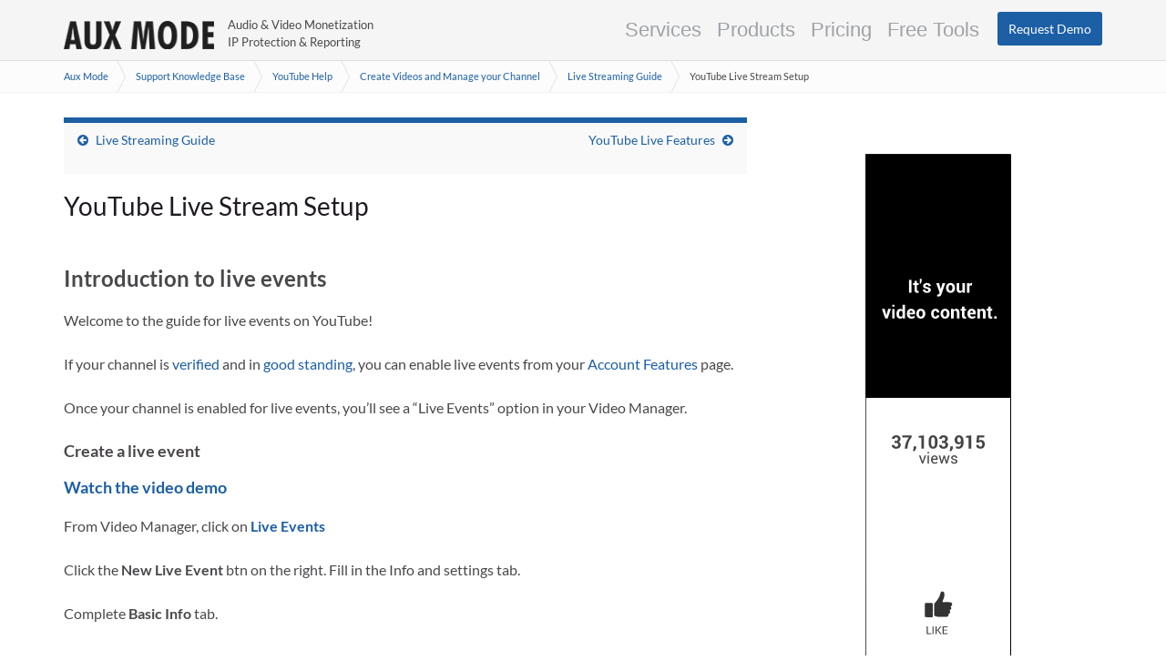

--- FILE ---
content_type: text/html; charset=UTF-8
request_url: https://auxmode.com/support-knowledge-base/youtube-live-stream-setup/
body_size: 17958
content:
<!DOCTYPE html><!--[if IE 7]>
<html class="ie ie7" lang="en-US">
<![endif]-->
<!--[if IE 8]>
<html class="ie ie8" lang="en-US">
<![endif]-->
<!--[if !(IE 7) & !(IE 8)]><!-->
<html lang="en-US">
<!--<![endif]-->
    <head>
        <meta charset="UTF-8">
        <meta http-equiv="X-UA-Compatible" content="IE=edge">
        <meta name="viewport" content="width=device-width, initial-scale=1">
        	<!-- Google tag (gtag.js) -->
	<script async data-type="lazy" data-src="data:text/javascript;base64,"></script>
	<script> 
		window.dataLayer = window.dataLayer || []; 
		function gtag(){dataLayer.push(arguments);} 
		gtag('js', new Date()); 
		gtag('config', 'G-5WCM1C65BN'); 
		gtag('config', 'UA-42325765-1');
		gtag('config', 'AW-975235443');
	</script>
	
	<meta name='robots' content='index, follow, max-image-preview:large, max-snippet:-1, max-video-preview:-1' />
	<style>img:is([sizes="auto" i], [sizes^="auto," i]) { contain-intrinsic-size: 3000px 1500px }</style>
	<link rel="alternate" hreflang="en-us" href="https://auxmode.com/support-knowledge-base/youtube-live-stream-setup/" />
<link rel="alternate" hreflang="x-default" href="https://auxmode.com/support-knowledge-base/youtube-live-stream-setup/" />

            <script data-no-defer="1" data-ezscrex="false" data-cfasync="false" data-pagespeed-no-defer data-cookieconsent="ignore">
                var ctPublicFunctions = {"_ajax_nonce":"35d55351da","_rest_nonce":"54688bb9a0","_ajax_url":"\/wp-admin\/admin-ajax.php","_rest_url":"https:\/\/auxmode.com\/wp-json\/","data__cookies_type":"none","data__ajax_type":"rest","data__bot_detector_enabled":"0","data__frontend_data_log_enabled":1,"cookiePrefix":"","wprocket_detected":false,"host_url":"auxmode.com","text__ee_click_to_select":"Click to select the whole data","text__ee_original_email":"The complete one is","text__ee_got_it":"Got it","text__ee_blocked":"Blocked","text__ee_cannot_connect":"Cannot connect","text__ee_cannot_decode":"Can not decode email. Unknown reason","text__ee_email_decoder":"CleanTalk email decoder","text__ee_wait_for_decoding":"The magic is on the way!","text__ee_decoding_process":"Please wait a few seconds while we decode the contact data."}
            </script>
        
            <script data-no-defer="1" data-ezscrex="false" data-cfasync="false" data-pagespeed-no-defer data-cookieconsent="ignore">
                var ctPublic = {"_ajax_nonce":"35d55351da","settings__forms__check_internal":"0","settings__forms__check_external":"0","settings__forms__force_protection":"0","settings__forms__search_test":"1","settings__data__bot_detector_enabled":"0","settings__sfw__anti_crawler":0,"blog_home":"https:\/\/auxmode.com\/","pixel__setting":"3","pixel__enabled":true,"pixel__url":"https:\/\/moderate1-v4.cleantalk.org\/pixel\/cf549e6cebf7c1289be837787db7aa5b.gif","data__email_check_before_post":"1","data__email_check_exist_post":"1","data__cookies_type":"none","data__key_is_ok":true,"data__visible_fields_required":true,"wl_brandname":"Anti-Spam by CleanTalk","wl_brandname_short":"CleanTalk","ct_checkjs_key":"7d42478d479cc6de6cb04bbd0355e0bc6e6cc4f3866fd58cee0b535295dbbf2f","emailEncoderPassKey":"c6528b6cb4c555221bbf9104f1d05ac6","bot_detector_forms_excluded":"W10=","advancedCacheExists":true,"varnishCacheExists":false,"wc_ajax_add_to_cart":false}
            </script>
        
	<!-- This site is optimized with the Yoast SEO plugin v26.7 - https://yoast.com/wordpress/plugins/seo/ -->
	<title>YouTube Live Stream Setup</title>
	<meta name="description" content="YouTube Live Stream Setup" />
	<link rel="canonical" href="https://auxmode.com/support/youtube-live-stream-setup/" />
	<meta property="og:locale" content="en_US" />
	<meta property="og:type" content="article" />
	<meta property="og:title" content="YouTube Live Stream Setup" />
	<meta property="og:description" content="YouTube Live Stream Setup" />
	<meta property="og:url" content="https://auxmode.com/support/youtube-live-stream-setup/" />
	<meta property="og:site_name" content="Aux Mode" />
	<meta name="twitter:card" content="summary_large_image" />
	<meta name="twitter:label1" content="Est. reading time" />
	<meta name="twitter:data1" content="7 minutes" />
	<script type="application/ld+json" class="yoast-schema-graph">{"@context":"https://schema.org","@graph":[{"@type":"WebPage","@id":"https://auxmode.com/support/youtube-live-stream-setup/","url":"https://auxmode.com/support/youtube-live-stream-setup/","name":"YouTube Live Stream Setup","isPartOf":{"@id":"https://auxmode.com/#website"},"datePublished":"2015-06-26T19:02:28+00:00","description":"YouTube Live Stream Setup","breadcrumb":{"@id":"https://auxmode.com/support/youtube-live-stream-setup/#breadcrumb"},"inLanguage":"en-US","potentialAction":[{"@type":"ReadAction","target":["https://auxmode.com/support/youtube-live-stream-setup/"]}]},{"@type":"BreadcrumbList","@id":"https://auxmode.com/support/youtube-live-stream-setup/#breadcrumb","itemListElement":[{"@type":"ListItem","position":1,"name":"Home","item":"https://auxmode.com/"},{"@type":"ListItem","position":2,"name":"Support Knowledge Base","item":"https://auxmode.com/support/"},{"@type":"ListItem","position":3,"name":"Live Streaming Guide","item":"https://auxmode.com/support/live-streaming-guide/"},{"@type":"ListItem","position":4,"name":"YouTube Live Stream Setup"}]},{"@type":"WebSite","@id":"https://auxmode.com/#website","url":"https://auxmode.com/","name":"Aux Mode","description":"YouTube content monetization protection and Revenue Reporting Automation.","inLanguage":"en-US"}]}</script>
	<!-- / Yoast SEO plugin. -->


<link rel='dns-prefetch' href='//www.google.com' />
<link rel='dns-prefetch' href='//cdn.jsdelivr.net' />
<link href='https://fonts.gstatic.com' crossorigin rel='preconnect' />
<link rel="alternate" type="application/rss+xml" title="Aux Mode &raquo; Feed" href="https://auxmode.com/feed/" />
<link rel="alternate" type="application/rss+xml" title="Aux Mode &raquo; Comments Feed" href="https://auxmode.com/comments/feed/" />
<style id='classic-theme-styles-inline-css' type='text/css'>
/*! This file is auto-generated */
.wp-block-button__link{color:#fff;background-color:#32373c;border-radius:9999px;box-shadow:none;text-decoration:none;padding:calc(.667em + 2px) calc(1.333em + 2px);font-size:1.125em}.wp-block-file__button{background:#32373c;color:#fff;text-decoration:none}
</style>
<style id='global-styles-inline-css' type='text/css'>
:root{--wp--preset--aspect-ratio--square: 1;--wp--preset--aspect-ratio--4-3: 4/3;--wp--preset--aspect-ratio--3-4: 3/4;--wp--preset--aspect-ratio--3-2: 3/2;--wp--preset--aspect-ratio--2-3: 2/3;--wp--preset--aspect-ratio--16-9: 16/9;--wp--preset--aspect-ratio--9-16: 9/16;--wp--preset--color--black: #000000;--wp--preset--color--cyan-bluish-gray: #abb8c3;--wp--preset--color--white: #ffffff;--wp--preset--color--pale-pink: #f78da7;--wp--preset--color--vivid-red: #cf2e2e;--wp--preset--color--luminous-vivid-orange: #ff6900;--wp--preset--color--luminous-vivid-amber: #fcb900;--wp--preset--color--light-green-cyan: #7bdcb5;--wp--preset--color--vivid-green-cyan: #00d084;--wp--preset--color--pale-cyan-blue: #8ed1fc;--wp--preset--color--vivid-cyan-blue: #0693e3;--wp--preset--color--vivid-purple: #9b51e0;--wp--preset--gradient--vivid-cyan-blue-to-vivid-purple: linear-gradient(135deg,rgba(6,147,227,1) 0%,rgb(155,81,224) 100%);--wp--preset--gradient--light-green-cyan-to-vivid-green-cyan: linear-gradient(135deg,rgb(122,220,180) 0%,rgb(0,208,130) 100%);--wp--preset--gradient--luminous-vivid-amber-to-luminous-vivid-orange: linear-gradient(135deg,rgba(252,185,0,1) 0%,rgba(255,105,0,1) 100%);--wp--preset--gradient--luminous-vivid-orange-to-vivid-red: linear-gradient(135deg,rgba(255,105,0,1) 0%,rgb(207,46,46) 100%);--wp--preset--gradient--very-light-gray-to-cyan-bluish-gray: linear-gradient(135deg,rgb(238,238,238) 0%,rgb(169,184,195) 100%);--wp--preset--gradient--cool-to-warm-spectrum: linear-gradient(135deg,rgb(74,234,220) 0%,rgb(151,120,209) 20%,rgb(207,42,186) 40%,rgb(238,44,130) 60%,rgb(251,105,98) 80%,rgb(254,248,76) 100%);--wp--preset--gradient--blush-light-purple: linear-gradient(135deg,rgb(255,206,236) 0%,rgb(152,150,240) 100%);--wp--preset--gradient--blush-bordeaux: linear-gradient(135deg,rgb(254,205,165) 0%,rgb(254,45,45) 50%,rgb(107,0,62) 100%);--wp--preset--gradient--luminous-dusk: linear-gradient(135deg,rgb(255,203,112) 0%,rgb(199,81,192) 50%,rgb(65,88,208) 100%);--wp--preset--gradient--pale-ocean: linear-gradient(135deg,rgb(255,245,203) 0%,rgb(182,227,212) 50%,rgb(51,167,181) 100%);--wp--preset--gradient--electric-grass: linear-gradient(135deg,rgb(202,248,128) 0%,rgb(113,206,126) 100%);--wp--preset--gradient--midnight: linear-gradient(135deg,rgb(2,3,129) 0%,rgb(40,116,252) 100%);--wp--preset--font-size--small: 14px;--wp--preset--font-size--medium: 20px;--wp--preset--font-size--large: 20px;--wp--preset--font-size--x-large: 42px;--wp--preset--font-size--tiny: 10px;--wp--preset--font-size--regular: 16px;--wp--preset--font-size--larger: 26px;--wp--preset--spacing--20: 0.44rem;--wp--preset--spacing--30: 0.67rem;--wp--preset--spacing--40: 1rem;--wp--preset--spacing--50: 1.5rem;--wp--preset--spacing--60: 2.25rem;--wp--preset--spacing--70: 3.38rem;--wp--preset--spacing--80: 5.06rem;--wp--preset--shadow--natural: 6px 6px 9px rgba(0, 0, 0, 0.2);--wp--preset--shadow--deep: 12px 12px 50px rgba(0, 0, 0, 0.4);--wp--preset--shadow--sharp: 6px 6px 0px rgba(0, 0, 0, 0.2);--wp--preset--shadow--outlined: 6px 6px 0px -3px rgba(255, 255, 255, 1), 6px 6px rgba(0, 0, 0, 1);--wp--preset--shadow--crisp: 6px 6px 0px rgba(0, 0, 0, 1);}:where(.is-layout-flex){gap: 0.5em;}:where(.is-layout-grid){gap: 0.5em;}body .is-layout-flex{display: flex;}.is-layout-flex{flex-wrap: wrap;align-items: center;}.is-layout-flex > :is(*, div){margin: 0;}body .is-layout-grid{display: grid;}.is-layout-grid > :is(*, div){margin: 0;}:where(.wp-block-columns.is-layout-flex){gap: 2em;}:where(.wp-block-columns.is-layout-grid){gap: 2em;}:where(.wp-block-post-template.is-layout-flex){gap: 1.25em;}:where(.wp-block-post-template.is-layout-grid){gap: 1.25em;}.has-black-color{color: var(--wp--preset--color--black) !important;}.has-cyan-bluish-gray-color{color: var(--wp--preset--color--cyan-bluish-gray) !important;}.has-white-color{color: var(--wp--preset--color--white) !important;}.has-pale-pink-color{color: var(--wp--preset--color--pale-pink) !important;}.has-vivid-red-color{color: var(--wp--preset--color--vivid-red) !important;}.has-luminous-vivid-orange-color{color: var(--wp--preset--color--luminous-vivid-orange) !important;}.has-luminous-vivid-amber-color{color: var(--wp--preset--color--luminous-vivid-amber) !important;}.has-light-green-cyan-color{color: var(--wp--preset--color--light-green-cyan) !important;}.has-vivid-green-cyan-color{color: var(--wp--preset--color--vivid-green-cyan) !important;}.has-pale-cyan-blue-color{color: var(--wp--preset--color--pale-cyan-blue) !important;}.has-vivid-cyan-blue-color{color: var(--wp--preset--color--vivid-cyan-blue) !important;}.has-vivid-purple-color{color: var(--wp--preset--color--vivid-purple) !important;}.has-black-background-color{background-color: var(--wp--preset--color--black) !important;}.has-cyan-bluish-gray-background-color{background-color: var(--wp--preset--color--cyan-bluish-gray) !important;}.has-white-background-color{background-color: var(--wp--preset--color--white) !important;}.has-pale-pink-background-color{background-color: var(--wp--preset--color--pale-pink) !important;}.has-vivid-red-background-color{background-color: var(--wp--preset--color--vivid-red) !important;}.has-luminous-vivid-orange-background-color{background-color: var(--wp--preset--color--luminous-vivid-orange) !important;}.has-luminous-vivid-amber-background-color{background-color: var(--wp--preset--color--luminous-vivid-amber) !important;}.has-light-green-cyan-background-color{background-color: var(--wp--preset--color--light-green-cyan) !important;}.has-vivid-green-cyan-background-color{background-color: var(--wp--preset--color--vivid-green-cyan) !important;}.has-pale-cyan-blue-background-color{background-color: var(--wp--preset--color--pale-cyan-blue) !important;}.has-vivid-cyan-blue-background-color{background-color: var(--wp--preset--color--vivid-cyan-blue) !important;}.has-vivid-purple-background-color{background-color: var(--wp--preset--color--vivid-purple) !important;}.has-black-border-color{border-color: var(--wp--preset--color--black) !important;}.has-cyan-bluish-gray-border-color{border-color: var(--wp--preset--color--cyan-bluish-gray) !important;}.has-white-border-color{border-color: var(--wp--preset--color--white) !important;}.has-pale-pink-border-color{border-color: var(--wp--preset--color--pale-pink) !important;}.has-vivid-red-border-color{border-color: var(--wp--preset--color--vivid-red) !important;}.has-luminous-vivid-orange-border-color{border-color: var(--wp--preset--color--luminous-vivid-orange) !important;}.has-luminous-vivid-amber-border-color{border-color: var(--wp--preset--color--luminous-vivid-amber) !important;}.has-light-green-cyan-border-color{border-color: var(--wp--preset--color--light-green-cyan) !important;}.has-vivid-green-cyan-border-color{border-color: var(--wp--preset--color--vivid-green-cyan) !important;}.has-pale-cyan-blue-border-color{border-color: var(--wp--preset--color--pale-cyan-blue) !important;}.has-vivid-cyan-blue-border-color{border-color: var(--wp--preset--color--vivid-cyan-blue) !important;}.has-vivid-purple-border-color{border-color: var(--wp--preset--color--vivid-purple) !important;}.has-vivid-cyan-blue-to-vivid-purple-gradient-background{background: var(--wp--preset--gradient--vivid-cyan-blue-to-vivid-purple) !important;}.has-light-green-cyan-to-vivid-green-cyan-gradient-background{background: var(--wp--preset--gradient--light-green-cyan-to-vivid-green-cyan) !important;}.has-luminous-vivid-amber-to-luminous-vivid-orange-gradient-background{background: var(--wp--preset--gradient--luminous-vivid-amber-to-luminous-vivid-orange) !important;}.has-luminous-vivid-orange-to-vivid-red-gradient-background{background: var(--wp--preset--gradient--luminous-vivid-orange-to-vivid-red) !important;}.has-very-light-gray-to-cyan-bluish-gray-gradient-background{background: var(--wp--preset--gradient--very-light-gray-to-cyan-bluish-gray) !important;}.has-cool-to-warm-spectrum-gradient-background{background: var(--wp--preset--gradient--cool-to-warm-spectrum) !important;}.has-blush-light-purple-gradient-background{background: var(--wp--preset--gradient--blush-light-purple) !important;}.has-blush-bordeaux-gradient-background{background: var(--wp--preset--gradient--blush-bordeaux) !important;}.has-luminous-dusk-gradient-background{background: var(--wp--preset--gradient--luminous-dusk) !important;}.has-pale-ocean-gradient-background{background: var(--wp--preset--gradient--pale-ocean) !important;}.has-electric-grass-gradient-background{background: var(--wp--preset--gradient--electric-grass) !important;}.has-midnight-gradient-background{background: var(--wp--preset--gradient--midnight) !important;}.has-small-font-size{font-size: var(--wp--preset--font-size--small) !important;}.has-medium-font-size{font-size: var(--wp--preset--font-size--medium) !important;}.has-large-font-size{font-size: var(--wp--preset--font-size--large) !important;}.has-x-large-font-size{font-size: var(--wp--preset--font-size--x-large) !important;}
:where(.wp-block-post-template.is-layout-flex){gap: 1.25em;}:where(.wp-block-post-template.is-layout-grid){gap: 1.25em;}
:where(.wp-block-columns.is-layout-flex){gap: 2em;}:where(.wp-block-columns.is-layout-grid){gap: 2em;}
:root :where(.wp-block-pullquote){font-size: 1.5em;line-height: 1.6;}
</style>
<link rel='stylesheet' id='pb-accordion-blocks-style-css' href='https://auxmode.com/wp-content/cache/asset-cleanup/css/item/accordion-blocks__build__index-css-vbf0622f8ed72be2f646bac5747fa810d48ed47f8.css?x98945' type='text/css' media='all' />
<link rel='stylesheet' id='cleantalk-public-css-css' href='https://auxmode.com/wp-content/plugins/cleantalk-spam-protect/css/cleantalk-public.min.css?x98945&amp;ver=6.68_1763083659' type='text/css' media='all' />
<link rel='stylesheet' id='cleantalk-email-decoder-css-css' href='https://auxmode.com/wp-content/plugins/cleantalk-spam-protect/css/cleantalk-email-decoder.min.css?x98945&amp;ver=6.68_1763083659' type='text/css' media='all' />
<link rel='stylesheet' id='vfb-pro-css' href='https://auxmode.com/wp-content/cache/asset-cleanup/css/item/vfb-pro__public__assets__css__vfb-style-min-css-v2606cbab1fb54585b3ee85f146b6a9534786da66.css?x98945' type='text/css' media='all' />
<link rel='stylesheet' id='bootstrap-css' href='https://auxmode.com/wp-content/cache/asset-cleanup/css/item/graphene-plus__bootstrap__css__bootstrap-min-css-v3a53c9e9d44cb2a064dbddee6cb639fd948052f9.css?x98945' type='text/css' media='all' />
<link rel='stylesheet' id='font-awesome-css' href='https://auxmode.com/wp-content/themes/graphene-plus/fonts/font-awesome/css/font-awesome.min.css?x98945&amp;ver=6758ad430ca8bea42c89812dcdc9adcb' type='text/css' media='all' />
<link rel='stylesheet' id='graphene-parent-css' href='https://auxmode.com/wp-content/cache/asset-cleanup/css/item/graphene-plus__style-css-vabb2f16fa210c2aba1a6328cc0bfb94a4e80fd04.css?x98945' type='text/css' media='all' />
<link rel='stylesheet' id='featherlight-css' href='https://auxmode.com/wp-content/themes/auxmode/js/featherlight/featherlight.min.css?x98945&amp;ver=6758ad430ca8bea42c89812dcdc9adcb' type='text/css' media='all' />
<link rel='stylesheet' id='graphene-css' href='https://auxmode.com/wp-content/cache/asset-cleanup/css/item/auxmode__style-css-vc6d8c95a46bef3f72c69df70c60266d4d83f3789.css?x98945' type='text/css' media='all' />
<link rel='stylesheet' id='nouislider-css' href='https://auxmode.com/wp-content/themes/auxmode/js/nouislider/nouislider.min.css?x98945&amp;ver=6758ad430ca8bea42c89812dcdc9adcb' type='text/css' media='all' />
<link rel='stylesheet' id='lightslider-css' href='https://auxmode.com/wp-content/themes/auxmode/js/lightslider/css/lightslider.min.css?x98945&amp;ver=6758ad430ca8bea42c89812dcdc9adcb' type='text/css' media='all' />
<link rel='stylesheet' id='graphene-responsive-css' href='https://auxmode.com/wp-content/cache/asset-cleanup/css/item/graphene-plus__responsive-css-v0cdba4c373a4d1211d1f2cf03c5a50970b9e20c6.css?x98945' type='text/css' media='all' />
<link rel='stylesheet' id='auxmode-responsive-css' href='https://auxmode.com/wp-content/cache/asset-cleanup/css/item/auxmode__responsive-css-v2aad290dbca490a86bff117347ebfd3f72bfad23.css?x98945' type='text/css' media='all' />
<link rel='stylesheet' id='auxmode-calculators-css' href='https://auxmode.com/wp-content/cache/asset-cleanup/css/item/auxmode__js__auxmode-calculator-css-vc6acc92fb65059a91628e0d1cd33e30bb93b7815.css?x98945' type='text/css' media='all' />
<link rel='stylesheet' id='graphene-blocks-css' href='https://auxmode.com/wp-content/cache/asset-cleanup/css/item/graphene-plus__blocks-css-va7c32148980c94d26ac25925df2ee2be7fe4749a.css?x98945' type='text/css' media='all' />
<link rel='stylesheet' id='tablepress-default-css' href='https://auxmode.com/wp-content/tablepress-combined.min.css?x98945&amp;ver=156' type='text/css' media='all' />
<script type="text/javascript" src="https://auxmode.com/wp-includes/js/jquery/jquery.min.js?x98945&amp;ver=3.7.1" id="jquery-core-js"></script>
<script type="text/javascript" src="https://auxmode.com/wp-content/plugins/cleantalk-spam-protect/js/apbct-public-bundle_gathering.min.js?x98945&amp;ver=6.68_1763083659" id="apbct-public-bundle_gathering.min-js-js"></script>
<script type="text/javascript" src="https://auxmode.com/wp-content/cache/asset-cleanup/js/item/auxmode__js__jquery-nested-js-v4b8497764a41256b0e81e5307896496977aa0571.js?x98945" id="nested-js"></script>
<script type="text/javascript" src="https://auxmode.com/wp-content/themes/auxmode/js/jquery.kinetic.js?x98945&amp;ver=6758ad430ca8bea42c89812dcdc9adcb" id="jquery-kinetic-js"></script>
<script type="text/javascript" src="https://auxmode.com/wp-content/themes/auxmode/js/js.cookies.min.js?x98945&amp;ver=6758ad430ca8bea42c89812dcdc9adcb" id="js-cookies-js"></script>
<script type="text/javascript" src="https://auxmode.com/wp-content/themes/auxmode/js/nouislider/nouislider.min.js?x98945&amp;ver=6758ad430ca8bea42c89812dcdc9adcb" id="nouislider-js"></script>
<script type="text/javascript" src="https://auxmode.com/wp-content/themes/auxmode/js/lightslider/js/lightslider.min.js?x98945&amp;ver=6758ad430ca8bea42c89812dcdc9adcb" id="lightslider-js"></script>
<script type="text/javascript" src="https://auxmode.com/wp-content/themes/auxmode/js/accounting.min.js?x98945&amp;ver=6758ad430ca8bea42c89812dcdc9adcb" id="accounting-js"></script>
<script type="text/javascript" src="https://auxmode.com/wp-content/themes/auxmode/js/wnumb/wNumb.min.js?x98945&amp;ver=6758ad430ca8bea42c89812dcdc9adcb" id="wnumb-js"></script>
<script type="text/javascript" src="https://auxmode.com/wp-content/themes/auxmode/js/featherlight/featherlight.min.js?x98945&amp;ver=6758ad430ca8bea42c89812dcdc9adcb" id="featherlight-js"></script>
<script type="text/javascript" src="https://www.google.com/recaptcha/api.js?render=6LebYcQUAAAAAODTQLbhfRmsuEwDoNW4gf145Ews&amp;ver=6758ad430ca8bea42c89812dcdc9adcb" id="recaptcha-js"></script>
<script type="text/javascript" src="https://auxmode.com/wp-includes/js/jquery/jquery.color.min.js?x98945&amp;ver=3.0.0" id="jquery-color-js"></script>
<script type="text/javascript" id="auxmode-js-extra">
/* <![CDATA[ */
var auxJS = {"templateUrl":"https:\/\/auxmode.com\/wp-content\/themes\/graphene-plus","stylesheetUrl":"https:\/\/auxmode.com\/wp-content\/themes\/auxmode","isSingular":"1","isFrontPage":"","isPage":"","currentUrl":"https:\/\/auxmode.com\/support-knowledge-base\/youtube-live-stream-setup\/","ajaxurl":"https:\/\/auxmode.com\/wp-admin\/admin-ajax.php","ajaxNonce":"04e7cdce3d","strings":{"stripePaymentWait":"Awaiting payment completion on Stripe ...","howSecureIsYourPassword":"How secure is your password?","seeIfYourPasswordIsStrongEnough":"See if your password is strong enough to keep you safe. This tool runs locally. No data is sent data over the internet.","weak":"Weak","weakPassword":"That's a pretty weak password and should not be used.","moderatelyStrong":"Moderately Strong","notBadPassword":"That's not a bad password, but can be made better.","veryStrong":"Very Strong","veryStrongPassword":"That's a very strong password!","enterValidEmail":"Please enter a valid email address to receive the embed code.","sending":"Sending ...","sent":"Sent","errorSendingEmbedCode":"Error sending embed code","getEmbedCode":"Get Embed Code","ytVideoRegionRestrictions":"YouTube Check Video Region Restrictions","ytVideo":"YouTube video:","blockedCountries":"Blocked countries","allowedCountries":"Allowed countries","noRegionRestriction":"This video has no region restrictions.","clickToCopy":"Click to copy","copied":"Copied!"},"recaptchaSiteKey":"6LebYcQUAAAAAODTQLbhfRmsuEwDoNW4gf145Ews"};
/* ]]> */
</script>
<script type="text/javascript" src="https://auxmode.com/wp-content/cache/asset-cleanup/js/item/auxmode__js__auxmode-js-v915f9b91c95dc8ec839bce57457d6ace3a18889d.js?x98945" id="auxmode-js"></script>
<script type="text/javascript" src="https://cdn.jsdelivr.net/npm/chart.js?ver=6758ad430ca8bea42c89812dcdc9adcb" id="chartjs-js"></script>
<script type="text/javascript" src="https://cdn.jsdelivr.net/npm/chartjs-plugin-datalabels?ver=6758ad430ca8bea42c89812dcdc9adcb" id="chartjs-plugin-datalabels-js"></script>
<script type="text/javascript" src="https://cdn.jsdelivr.net/npm/watermarkjs@2.1.1/dist/watermark.min.js?ver=2.1.1" id="watermark-js"></script>
<script type="text/javascript" src="https://auxmode.com/wp-content/themes/auxmode/js/auxmode-calculator.min.js?x98945&amp;ver=1.34" id="auxmode-calculators-js"></script>
<script type="text/javascript" src="https://auxmode.com/wp-content/themes/graphene-plus/bootstrap/js/bootstrap.min.js?x98945&amp;ver=2.9.4" id="bootstrap-js"></script>

<script type="text/javascript" id="graphene-js-extra">
/* <![CDATA[ */
var grapheneJS = {"siteurl":"https:\/\/auxmode.com","ajaxurl":"https:\/\/auxmode.com\/wp-admin\/admin-ajax.php","templateUrl":"https:\/\/auxmode.com\/wp-content\/themes\/graphene-plus","isSingular":"1","enableStickyMenu":"","shouldShowComments":"1","commentsOrder":"newest","sliderDisable":"1","sliderInterval":"7000","infScrollBtnLbl":"Load more","infScrollOn":"","infScrollCommentsOn":"","totalPosts":"1","postsPerPage":"10","isPageNavi":"","infScrollMsgText":"Fetching window.grapheneInfScrollItemsPerPage of window.grapheneInfScrollItemsLeft items left ...","infScrollMsgTextPlural":"Fetching window.grapheneInfScrollItemsPerPage of window.grapheneInfScrollItemsLeft items left ...","infScrollFinishedText":"All loaded!","commentsPerPage":"50","totalComments":"0","infScrollCommentsMsg":"Fetching window.grapheneInfScrollCommentsPerPage of window.grapheneInfScrollCommentsLeft comments left ...","infScrollCommentsMsgPlural":"Fetching window.grapheneInfScrollCommentsPerPage of window.grapheneInfScrollCommentsLeft comments left ...","infScrollCommentsFinishedMsg":"All comments loaded!","disableLiveSearch":"1","txtNoResult":"No result found.","isMasonry":""};
/* ]]> */
</script>
<script type="text/javascript" src="https://auxmode.com/wp-content/cache/asset-cleanup/js/item/graphene-plus__js__graphene-js-vfa6e00935b41fad2f5ed296cad4b2fbd88e995ce.js?x98945" id="graphene-js"></script>
<link rel="https://api.w.org/" href="https://auxmode.com/wp-json/" /><link rel="alternate" title="oEmbed (JSON)" type="application/json+oembed" href="https://auxmode.com/wp-json/oembed/1.0/embed?url=https%3A%2F%2Fauxmode.com%2Fsupport-knowledge-base%2Fyoutube-live-stream-setup%2F" />
<link rel="alternate" title="oEmbed (XML)" type="text/xml+oembed" href="https://auxmode.com/wp-json/oembed/1.0/embed?url=https%3A%2F%2Fauxmode.com%2Fsupport-knowledge-base%2Fyoutube-live-stream-setup%2F&#038;format=xml" />
<style type="text/css">
@font-face{font-family:'Lato';font-style:normal;font-weight:400;src:local('Lato Regular'), local('Lato-Regular'), url(https://auxmode.com/wp-content/themes/graphene-plus/fonts/Lato/Lato-Regular.woff2) format('woff2');unicode-range:U+0000-00FF, U+0131, U+0152-0153, U+02BB-02BC, U+02C6, U+02DA, U+02DC, U+2000-206F, U+2074, U+20AC, U+2122, U+2191, U+2193, U+2212, U+2215, U+FEFF, U+FFFD;font-display:swap;}@font-face{font-family:'Lato';font-style:italic;font-weight:400;src:local('Lato Italic'), local('Lato-Italic'), url(https://auxmode.com/wp-content/themes/graphene-plus/fonts/Lato/Lato-Italic.woff2) format('woff2');unicode-range:U+0000-00FF, U+0131, U+0152-0153, U+02BB-02BC, U+02C6, U+02DA, U+02DC, U+2000-206F, U+2074, U+20AC, U+2122, U+2191, U+2193, U+2212, U+2215, U+FEFF, U+FFFD;font-display:swap;}@font-face{font-family:'Lato';font-style:normal;font-weight:700;src:local('Lato Bold'), local('Lato-Bold'), url(https://auxmode.com/wp-content/themes/graphene-plus/fonts/Lato/Lato-Bold.woff2) format('woff2');unicode-range:U+0000-00FF, U+0131, U+0152-0153, U+02BB-02BC, U+02C6, U+02DA, U+02DC, U+2000-206F, U+2074, U+20AC, U+2122, U+2191, U+2193, U+2212, U+2215, U+FEFF, U+FFFD;font-display:swap;}@font-face{font-family:'Lato';font-style:italic;font-weight:700;src:local('Lato Bold Italic'), local('Lato-Bold-Italic'), url(https://auxmode.com/wp-content/themes/graphene-plus/fonts/Lato/Lato-BoldItalic.woff2) format('woff2');unicode-range:U+0000-00FF, U+0131, U+0152-0153, U+02BB-02BC, U+02C6, U+02DA, U+02DC, U+2000-206F, U+2074, U+20AC, U+2122, U+2191, U+2193, U+2212, U+2215, U+FEFF, U+FFFD;font-display:swap;}
</style>
<style type="text/css">
a, .post .date .day, .pagination>li>a, .pagination>li>a:hover, .pagination>li>span, #comments > h4.current a, #comments > h4.current a .fa, .post-nav-top p, .post-nav-top a, .autocomplete-suggestions strong {color: #1c5fa5}a:focus, a:hover, .post-nav-top a:hover {color: #1e8fcc}.sticky {border-color: #1c5fa5}.btn, .btn:focus, .btn:hover, .btn a, .Button, .colour-preview .button, input[type="submit"], button[type="submit"], #commentform #submit, .wpsc_buy_button, #back-to-top, .wp-block-button .wp-block-button__link:not(.has-background) {background: #1c5fa5; color: #ffffff} .wp-block-button.is-style-outline .wp-block-button__link {background:transparent; border-color: #1c5fa5}.btn.btn-outline, .btn.btn-outline:hover {color: #1c5fa5;border-color: #1c5fa5}.label-primary, .pagination>.active>a, .pagination>.active>a:focus, .pagination>.active>a:hover, .pagination>.active>span, .pagination>.active>span:focus, .pagination>.active>span:hover, .list-group-item.parent, .list-group-item.parent:focus, .list-group-item.parent:hover {background: #1c5fa5; border-color: #1c5fa5; color: #ffffff}.post-nav-top, .archive-title, .page-title, .term-desc, .breadcrumb {background-color: #f9f9f9; border-color: #1c5fa5}.archive-title span {color: #1c5fa5}body{background-image:none}.carousel, .carousel .item{height:400px}@media (max-width: 991px) {.carousel, .carousel .item{height:250px}}#header{max-height:70px}
</style>
		<script type="application/ld+json">{"@context":"http:\/\/schema.org","@type":"Article","mainEntityOfPage":"https:\/\/auxmode.com\/support-knowledge-base\/youtube-live-stream-setup\/","publisher":{"@type":"Organization","name":"Aux Mode","logo":{"@type":"ImageObject","url":"https:\/\/auxmode.com\/wp-content\/uploads\/2022\/12\/cropped-site-icon-32x32.png","height":32,"width":32}},"headline":"YouTube Live Stream Setup","datePublished":"2015-06-26T19:02:28+00:00","dateModified":"2015-06-26T19:02:28+00:00","description":"Introduction to live events Welcome to the guide for live events on YouTube! If your channel is verified and in good standing, you can enable live events from your Account Features page. Once your channel is enabled for live events, you\u2019ll see a \"Live Events\" option in your Video Manager. Create a live event Watch ..."}</script>
	<noscript><style>.lazyload[data-src]{display:none !important;}</style></noscript><style>.lazyload{background-image:none !important;}.lazyload:before{background-image:none !important;}</style><style type="text/css" id="custom-background-css">
body.custom-background { background-color: #ffffff; }
</style>
	<!-- There is no amphtml version available for this URL. --><link rel="icon" href="https://auxmode.com/wp-content/uploads/2022/12/cropped-site-icon-32x32.png?x98945" sizes="32x32" />
<link rel="icon" href="https://auxmode.com/wp-content/uploads/2022/12/cropped-site-icon-192x192.png?x98945" sizes="192x192" />
<link rel="apple-touch-icon" href="https://auxmode.com/wp-content/uploads/2022/12/cropped-site-icon-180x180.png?x98945" />
<meta name="msapplication-TileImage" content="https://auxmode.com/wp-content/uploads/2022/12/cropped-site-icon-270x270.png" />
<style type="text/css">/** Mega Menu CSS: fs **/</style>
    </head>
    <body class="wp-singular support-kb-template-default single single-support-kb postid-2333 custom-background wp-embed-responsive wp-theme-graphene-plus wp-child-theme-auxmode lang-en layout-boxed two_col_left two-columns singular">
        
        <div id="header">
            <div class="container">
                <div class="row">
                    <h2 class="logo col-md-2 col-sm-3 col-xs-6">
                    	<a href="https://auxmode.com"><img src="https://auxmode.com/wp-content/themes/auxmode/images/logo.png?x98945" srcset="https://auxmode.com/wp-content/themes/auxmode/images/logo-2x.png 2x" alt="AuxMode: Internet Video Distribution" width="179" height="33" /></a>
                    </h2>
                    <p class="tagline col-md-2 col-sm-3 col-xs-6">
                        Audio & Video Monetization<br />
                        IP Protection & Reporting                    </p>
                    <div class="menu-wrapper col-md-8 col-sm-6 col-xs-12">
                        <ul id="aux-header-menu" class="menu"><li id="menu-item-18261" class="menu-item menu-item-type-post_type menu-item-object-page menu-item-18261"><a href="https://auxmode.com/services/">Services</a></li>
<li id="menu-item-17007" class="menu-item menu-item-type-post_type menu-item-object-page menu-item-17007"><a href="https://auxmode.com/product/">Products</a></li>
<li id="menu-item-16715" class="menu-item menu-item-type-post_type menu-item-object-page menu-item-16715"><a href="https://auxmode.com/pricing/">Pricing</a></li>
<li id="menu-item-24467" class="menu-item menu-item-type-post_type menu-item-object-page menu-item-24467"><a href="https://auxmode.com/suiteoffreetools/">Free Tools</a></li>
<li id="menu-item-14362" class="btn btn-primary menu-item menu-item-type-post_type menu-item-object-page menu-item-14362"><a href="https://auxmode.com/contact/">Request Demo</a></li>
</ul>                    </div>
                </div>
            </div>
            
                    </div>

        	<div class="breadcrumbs-wrapper">
        <div class="container">
            <ul class="breadcrumbs clearfix"><li><a title="Go to Aux Mode." href="https://auxmode.com" class="home">Aux Mode</a></li><li><span property="itemListElement" typeof="ListItem"><a property="item" typeof="WebPage" title="Go to Support Knowledge Base." href="https://auxmode.com/support-knowledge-base/" class="archive post-support-kb-archive"><span property="name">Support Knowledge Base</span></a><meta property="position" content="2"></span></li><li><span property="itemListElement" typeof="ListItem"><a property="item" typeof="WebPage" title="Go to the YouTube Help Support KB Category archives." href="https://auxmode.com/support-category/youtube/" class="taxonomy support-category"><span property="name">YouTube Help</span></a><meta property="position" content="3"></span></li><li><span property="itemListElement" typeof="ListItem"><a property="item" typeof="WebPage" title="Go to the Create Videos and Manage your Channel Support KB Category archives." href="https://auxmode.com/support-category/youtube/create-videos-and-manage-your-channel/" class="taxonomy support-category"><span property="name">Create Videos and Manage your Channel</span></a><meta property="position" content="4"></span></li><li><span property="itemListElement" typeof="ListItem"><a property="item" typeof="WebPage" title="Go to the Live Streaming Guide Support KB Category archives." href="https://auxmode.com/support-category/youtube/create-videos-and-manage-your-channel/live-streaming-guide/" class="taxonomy support-category"><span property="name">Live Streaming Guide</span></a><meta property="position" content="5"></span></li><li><span property="itemListElement" typeof="ListItem"><span property="name">YouTube Live Stream Setup</span><meta property="position" content="6"></span></li></ul>
        </div>
    </div>
	
        <div id="content" class="clearfix hfeed container">
                        
                        
            <div class="row">
                <div id="content-main" class="clearfix content-main col-md-8">
                
	
		<div class="post-nav post-nav-top clearfix">
			<p class="previous col-sm-6"><i class="fa fa-arrow-circle-left"></i> <a href="https://auxmode.com/support-knowledge-base/live-streaming-guide/" rel="prev">Live Streaming Guide</a></p>			<p class="next-post col-sm-6"><a href="https://auxmode.com/support-knowledge-base/youtube-live-features/" rel="next">YouTube Live Features</a> <i class="fa fa-arrow-circle-right"></i></p>					</div>
		        
<div id="post-2333" class="clearfix post post-2333 support-kb type-support-kb status-publish hentry support-category-live-streaming-guide nodate item-wrap">
		
	<div class="entry clearfix">
    	
                        
		        <h1 class="post-title entry-title">
			YouTube Live Stream Setup			        </h1>
		
		
				
				<div class="entry-content clearfix">
							
										
						<h3>Introduction to live events</h3>
<div class="content-container content-container--answer">
<p>Welcome to the guide for live events on YouTube!</p>
<p>If your channel is <a href="https://support.google.com/youtube/answer/171664" target="_blank">verified</a> and in <a href="https://support.google.com/youtube/answer/2797387" target="_blank">good standing</a>, you can enable live events from your <a href="http://www.youtube.com/features" target="_blank">Account Features</a> page.</p>
<p>Once your channel is enabled for live events, you’ll see a &#8220;Live Events&#8221; option in your Video Manager.</p>
<h4>Create a live event</h4>
<div class="content-container content-container--answer">
<h4><a href="http://www.youtube.com/watch?v=L1Ppbri2sV4" target="_blank">Watch the video demo</a></h4>
<p>From Video Manager, click on <a href="http://www.youtube.com/my_live_events" target="_blank"><strong>Live Events</strong></a></p>
<p>Click the <strong>New Live Event</strong> btn on the right. Fill in the Info and settings tab.</p>
<p>Complete <strong>Basic Info</strong> tab.</p>
<ul>
<li><a href="http://support.google.com/youtube/bin/answer.py?hl=en&amp;answer=57927" target="_blank"><em>Title, description and tags</em></a></li>
<li><em>Enter Start and End times</em><br />
The start time sets the countdown clock before the event begins.  End times are not needed for 24/7 streams.</li>
<li><em>Privacy Settings</em><br />
Only <a href="https://support.google.com/youtube/answer/157177" target="_blank"><em>public</em></a> events will appear on your channel, search results and <a href="https://support.google.com/youtube/answer/2524542?&amp;ref_topic=2853697" target="_blank">promotion</a>. Choose <em>unlisted</em> or <em>private</em> for test events.</li>
<li><em>Category</em></li>
<li><em>Type</em><br />
Select Quick <a href="https://support.google.com/plus/answer/2553119?hl=en&amp;ref_topic=2553242" target="_blank">(Hangouts on Air)</a> to live stream a Hangout event using your webcam.<br />
Select Custom (More encoding options) to live stream a YouTube event using custom encoders and controls.</li>
</ul>
<p>*  The Info and settings tab is not currently available on mobile or tablet.</p>
<p>**  YouTube Live supports multiple simultaneous live events. For every live event you create, you must exponentially increase your encoding and network resources. For example, three simultaneous live events would require you to triple your encoders and bandwidth. Remember, each live event will also need to be individually <a href="https://support.google.com/youtube/answer/6088828?hl=en&amp;ref_topic=2853712" target="_blank"><em>started and stopped</em>. </a></p>
<div class="zippy-container"><a class="zippy one index1 goog-zippy-header goog-zippy-expanded" tabindex="0" data-tracking-impression="">Advanced Settings</a></div>
<div>
<div class="zippy-content">Click <strong>Advanced Settings</strong> tab.</p>
<ul>
<li><em>Live chat and responses</em><br />
Moderate <a href="https://support.google.com/youtube/bin/answer.py?&amp;answer=2524549&amp;topic=2853697&amp;ctx=topic" target="_blank">live chat</a>during the live stream. Viewers are limited to a maximum of 3 comments every 30 seconds and cannot post special characters, URLs or HTML tags. The comment module does not follow embedded players.</li>
<li><em>Distribution Options</em><br />
Enable or disable <a href="http://support.google.com/youtube/bin/answer.py?hl=en&amp;answer=171780" target="_blank">embedding</a> and subscriber notifications.</li>
<li><em>Recording</em><br />
Events exceeding 8 hours may not be captured. We always recommend recording a local archive. Keep in mind<a href="https://support.google.com/youtube/answer/4522397?rd=1" target="_blank">YouTube Video Editor </a>only allows editing of videos 2 hours or less.</li>
<li><em>DVR</em><br />
Pause or rewind the event. The DVR will display the most recent <strong>4 hours</strong> of video.</li>
<li><em>Broadcast Delay</em><br />
Introduce a 30s or 60s broadcast delay to the public stream. Even with no delay, you should expect the preview player to be up to 1 minute behind the live feed.</li>
<li><em><a href="https://support.google.com/youtube/answer/4492366?ref_topic=6147686" target="_blank">featured content</a></em></li>
</ul>
</div>
</div>
<div class="zippy-container"><a class="zippy two index2 zippy-last goog-zippy-header goog-zippy-expanded" tabindex="0" data-tracking-impression="">Monetization and claimed content</a></div>
<div>
<div class="zippy-content">Click <strong>Monetization</strong> tab.</p>
<ul>
<li><em>Claim this video</em><br />
Apply Track, Block or Monetize policy.</li>
<li><em>Monetization</em><br />
Enable ads on player load and when <a href="https://support.google.com/youtube/bin/answer.py?hl=en&amp;answer=2993092&amp;topic=2853713&amp;ctx=topic">mid-roll ad cues</a> are inserted.  Please note,  <a href="http://support.google.com/youtube/bin/answer.py?&amp;answer=188038" target="_blank">standard in-stream</a> ads are available for pre-roll and mid-roll.  Skippable <a href="https://support.google.com/youtube/answer/1205675" target="_blank">TrueView</a> ads run on pre-roll only.</li>
<li>
<div class="summaryBox">Currently, HTML5, iOS, Android 4.0+ and Chromecast devices are live-capable.</div>
</li>
<li>
<p class="p1">Click the blue <strong>Create Event</strong> btn.</p>
</li>
</ul>
<h3>Choose Ingestion Settings</h3>
<div class="content-container content-container--answer">
<h4><a href="http://www.youtube.com/watch?v=XrZ8HJF_gig" target="_blank">Watch the video demo</a></h4>
<p>After completing the <em>Info and Settings</em> tab, click <strong>Create Event</strong> to load the <em>Ingestion Settings</em> tab.</p>
<div class="zippy-container"><strong><a class="zippy one index1 goog-zippy-header goog-zippy-expanded" tabindex="0" data-tracking-impression="">Ingestion Settings</a></strong></div>
<div>
<div class="zippy-content">
<ol>
<li>Upload an event <strong>Thumbnail</strong>.
<div class="note">If a thumbnail is <em>not</em> uploaded to an upcoming event, a cropped version of the channel art or avatar is displayed.  When live, the event will automatically select a frame every 5 minutes.</div>
</li>
<li>Choose <strong>Basic ingestion</strong> dropdown menu, or create <a href="https://support.google.com/youtube/answer/2853818" target="_blank">reusable entry points</a> from the <strong>Custom ingestion</strong>dropdown menu.<br />
For 60fps, be sure to check the box and apply the 720@60 or 1080@60 encoding spec.</li>
<li>Entry points will display below to <a href="https://support.google.com/youtube/answer/2907883">set up your encoder</a>. Copy/paste to your encoder, or select your encoding software from dropdown menu to download XML.</li>
<li>Cick <strong>Save</strong>.</li>
</ol>
<div class="note">You will not be able to adjust this after the event has started.  Choose the one highest quality resolution and make sure your encoder and internet connection can stream to your <a href="https://support.google.com/youtube/answer/2853702?" target="_blank">selected bandwidth</a>.</div>
<div class="summaryBox">HTML5 streaming:  Many browsers support <a href="https://www.youtube.com/html5" target="_blank">HTML5</a> and either the H.264 video codec or <a href="http://www.webmproject.org/" target="_blank">WebM</a> format.</div>
<div class="summaryBox">Mobile streaming: Live events will be automatically available on <strong>iPhone, iPad, iPod Touch</strong> &amp; <strong>Android 4.0+</strong> mobile devices via m.youtube.com.</div>
<p><em>**</em>The Ingestion settings tab is not currently available on mobile or tablet.</p>
</div>
</div>
<div class="zippy-container"><a class="zippy two index2 goog-zippy-header goog-zippy-expanded" tabindex="0" data-tracking-impression="">Captions</a></div>
<div>
<div class="note zippy-content">The <a href="http://www.fcc.gov/guides/captioning-internet-video-programming">FCC</a> requires programs captioned for US TV, to also be captioned online.<br />
<a href="https://support.google.com/youtube/bin/answer.py?hl=en&amp;answer=3068031&amp;topic=2853713&amp;ctx=topic" target="_blank">Instructions for adding closed captions.</a></div>
</div>
<div class="zippy-container"><a class="zippy three index3 zippy-last goog-zippy-header goog-zippy-expanded" tabindex="0" data-tracking-impression="">Multi-cam stream</a></div>
<div>
<div class="note zippy-content"><a href="http://support.google.com/youtube/bin/answer.py?&amp;answer=2853812" target="_blank">Instructions for adding additional cameras.</a>For each camera added, you must exponentially increase your encoding and network resources.  For example, if you have 3 cameras, you must triple your encoders and bandwidth. <strong>Do not attempt to encode multiple camera angles on the same encoder</strong> We strongly encourage using backup streams.</p>
<h3>Live encoder settings, bitrates and resolutions</h3>
<div class="content-container content-container--answer"><strong>Video resolution</strong></p>
<p class="p1">Based on your available outbound bandwidth, choose the <b><i>one</i></b> highest quality from below that you can reliably stream.  YouTube will automatically create all of the lower qualities.</p>
<p class="p1"><i>Example: If you have 10M dedicated bandwidth for your encoder, you could safely choose to stream 720p quality. 4M for primary encoder, 4M for backup encoder, with room for overhead.</i></p>
<p class="p1">Be sure to test with content similar to your live show.  For example, tests should include audio and movement in the video.  During the event, monitor the stream health and review messages <a href="https://support.google.com/youtube/answer/3006768?ref_topic=2853712">here</a>.</p>
<div class="zippy-container"><strong><a class="zippy one60 index1 goog-zippy-header goog-zippy-expanded" tabindex="0" data-tracking-impression="">1080p @60fps</a></strong></div>
<div>
<div class="zippy-content">
<ul>
<li>Be sure to check the 60fps box in the Ingestion Settings tab.</li>
<li>Resolution
<ul>
<li>1920&#215;1080</li>
</ul>
</li>
<li>Video Bitrates
<ul>
<li>Maximum 9000 Kbps</li>
<li><strong>Recommended 6800 Kbps</strong></li>
<li>Minimum 4500 Kbps</li>
</ul>
</li>
</ul>
</div>
</div>
<div class="zippy-container"><strong><a class="zippy one30 index2 goog-zippy-header goog-zippy-expanded" tabindex="0" data-tracking-impression="">1080p</a></strong></div>
<div>
<div class="zippy-content">
<ul>
<li>Resolution
<ul>
<li>1920&#215;1080</li>
</ul>
</li>
<li>Video Bitrates
<ul>
<li>Maximum 6000 Kbps</li>
<li><strong>Recommended 4500 Kbps</strong></li>
<li>Minimum 3000 Kbps</li>
</ul>
</li>
</ul>
</div>
</div>
<div class="zippy-container"><strong><a class="zippy two60 index3 goog-zippy-header goog-zippy-expanded" tabindex="0" data-tracking-impression="">720p @60fps</a></strong></div>
<div>
<div class="zippy-content">
<ul>
<li>Be sure to tick check 60fps box in the Ingestion Settings tab.</li>
<li>Resolution
<ul>
<li>1280&#215;720</li>
</ul>
</li>
<li>Video Bitrates
<ul>
<li>Maximum 6000 Kbps</li>
<li><strong>Recommended 3800 Kbps</strong></li>
<li>Minimum 2250 Kbps</li>
</ul>
</li>
</ul>
</div>
</div>
<div class="zippy-container"><strong><a class="zippy two30 index4 goog-zippy-header goog-zippy-expanded" tabindex="0" data-tracking-impression="">720p</a></strong></div>
<div>
<div class="zippy-content">
<ul>
<li>Resolution
<ul>
<li>1280&#215;720</li>
</ul>
</li>
<li>Video Bitrates
<ul>
<li>Maximum 4000 Kbps</li>
<li><strong>Recommended 2500 Kbps</strong></li>
<li>Minimum 1500 Kbps</li>
</ul>
</li>
</ul>
</div>
</div>
<div class="zippy-container"><strong><a class="zippy three index5 goog-zippy-header goog-zippy-expanded" tabindex="0" data-tracking-impression="">480p</a></strong></div>
<div>
<div class="zippy-content">
<ul>
<li>Resolution
<ul>
<li>854&#215;480</li>
</ul>
</li>
<li>Video Bitrates
<ul>
<li>Maximum 2000 Kbps</li>
<li><strong>Recommended 1000 Kbps</strong></li>
<li>Minimum 500 Kbps</li>
</ul>
</li>
</ul>
</div>
</div>
<div class="zippy-container"><strong><a class="zippy four index6 goog-zippy-header goog-zippy-expanded" tabindex="0" data-tracking-impression="">360p</a></strong></div>
<div>
<div class="zippy-content">
<ul>
<li>Resolution
<ul>
<li>640&#215;360</li>
</ul>
</li>
<li>Video Bitrates
<ul>
<li>Maximum 1000 Kbps</li>
<li><strong>Recommended 750 Kbps</strong></li>
<li>Minimum 400 Kbps</li>
</ul>
</li>
</ul>
</div>
</div>
<div class="zippy-container"><strong><a class="zippy five index7 zippy-last goog-zippy-header goog-zippy-expanded" tabindex="0" data-tracking-impression="">240p</a></strong></div>
<div>
<div class="zippy-content">
<ul>
<li>Resolution
<ul>
<li>426&#215;240</li>
</ul>
</li>
<li>Video Bitrates
<ul>
<li>Maximum 700 Kbps</li>
<li><strong>Recommended 400 Kbps</strong></li>
<li>Minimum 300 Kbps</li>
</ul>
</li>
</ul>
</div>
</div>
<h4>Encoder settings</h4>
<table>
<tbody>
<tr>
<td>Protocol:</td>
<td>RTMP Flash Streaming</td>
</tr>
<tr>
<td>Video codec:</td>
<td>H.264, 4.1</td>
</tr>
<tr>
<td>Frame rate:</td>
<td><strong>up to 60 fps</strong></td>
</tr>
<tr>
<td>Keyframe frequency:</td>
<td><strong>do not exceed 4 seconds</strong></td>
</tr>
<tr>
<td>Audio codec:</td>
<td>AAC or MP3</td>
</tr>
<tr>
<td>Bitrate encoding:</td>
<td>CBR</td>
</tr>
</tbody>
</table>
<h4>Recommended advanced settings</h4>
<table>
<tbody>
<tr>
<td>Pixel aspect ratio:</td>
<td>Square</td>
</tr>
<tr>
<td>Frame types:</td>
<td>Progressive Scan, 2 B-Frames, 1 Reference Frame</td>
</tr>
<tr>
<td>Entropy coding:</td>
<td>CABAC</td>
</tr>
<tr>
<td>Audio sample rate:</td>
<td>44.1 KHz</td>
</tr>
<tr>
<td>Audio bitrate:</td>
<td>128 Kbps stereo</td>
</tr>
</tbody>
</table>
<div class="summaryBox">HTML5 streaming:  Many browsers support <a href="https://www.youtube.com/html5" target="_blank">HTML5</a> and either the H.264 video codec or <a href="http://www.webmproject.org/" target="_blank">WebM</a> format.</div>
<div class="summaryBox">Mobile streaming: Live events will be automatically available on <strong>iPhone, iPad, iPod Touch</strong> &amp; <strong>Android 4.0+</strong> mobile devices via m.youtube.com.</div>
<div class="summaryBox">
<h3>Preview, start and stop events</h3>
<div class="content-container content-container--answer">
<div>
<p>Click <strong>Live Control Room</strong> tab (<em>Also accesible from Event Manager Tab</em>).</p>
<div class="zippy-container"><strong><a class="zippy one index1 goog-zippy-header goog-zippy-expanded" tabindex="0" data-tracking-impression="">Preview</a></strong></div>
<div>
<div class="zippy-content">
<ul>
<li><a href="https://support.google.com/youtube/answer/2907883" target="_blank">Start your encoder</a>.</li>
<li>From the <em>Manage</em> tab, click <strong>Preview</strong> to check the stream from the encoder. (Please allow 1 minute to initiate transcoding process.)</li>
</ul>
<div class="alert"><strong>*You cannot return to preview state after you have started.</strong></div>
</div>
</div>
<div class="zippy-container"><a class="zippy two index2 goog-zippy-header goog-zippy-expanded" tabindex="0" data-tracking-impression="">Start</a></div>
<div>
<div class="zippy-content">
<ul>
<ul>
<li>Click <strong>Start Streaming</strong> to start event after you are satisfied with testing.<br />
<table class="nice-table wide no-stripes">
<tbody>
<tr>
<th>Option 1</th>
<th>Option 2</th>
</tr>
<tr>
<td>Start immediately by unchecking the &#8216;Sync to preview&#8217; player box and clicking Start Streaming. This option removes the preview player from the Manage tab.</td>
<td>Start Streaming with the &#8216;Sync to preview&#8217; player box checked.  From the Manage tab, start the Preview Player then click Start Streaming, Insert ads and Slates.</td>
</tr>
</tbody>
</table>
</li>
</ul>
</ul>
<ul>
<li>Monitor event from Live Control Room.</li>
<li><a href="https://support.google.com/youtube/bin/answer.py?hl=en&amp;answer=2993092&amp;topic=2853713&amp;ctx=topic" target="_blank">Mid-roll ads and YouTube Slates</a> can be inserted from the Manage tab.</li>
<li>Use <em>Broadcast Alerts</em> as-needed before and during the event to notify viewers of delays.</li>
</ul>
</div>
</div>
<div class="zippy-container"><a class="zippy three index3 zippy-last goog-zippy-header goog-zippy-expanded" tabindex="0" data-tracking-impression="">Stop</a></div>
<div>
<div class="zippy-content">
<p>When the event has ended, click <strong>Stop Streaming.</strong></p>
<div class="alert"><strong>*You cannot restart your event once you have stopped it.</strong></div>
</div>
</div>
<p>**The Live Control Room is not currently available on mobile or tablet.</p>
<h3>Event metrics</h3>
<div class="content-container content-container--answer">
<p>There are two sources of metrics for your live events &#8211; the <strong>Live Control Room</strong> and <strong>YouTube Analytics</strong>.  The Live Control Room tracks real-time raw data.  YouTube Analytics provides processed, more advanced data.</p>
<p>Data is available in real-time during the live event and downloadable as CSV once the event ends.</p>
<p>Note that the graphs display only the most recent 24-hours.  You can download the complete data using the &#8220;Download Report&#8221; btn after your event has ended.</p>
<ul>
<li>Stream status
<ul>
<li>Health of the stream currently being sent to YouTube from your encoder.  Specific error messages with instructions are displayed next to this indicator.</li>
</ul>
</li>
<li>Average live view duration
<ul>
<li>Average amount of time the live event was played in each open video player. (Total view time/playbacks)</li>
</ul>
</li>
<li>Total view time
<ul>
<li>The total time (in hours) the live event was played across <em>all</em> video players.</li>
</ul>
</li>
<li>Concurrent viewers
<ul>
<li>The number of simultaneously playing video players. <em>Peak concurrent</em> is the highest number of concurrent viewers during an event.</li>
</ul>
</li>
<li>Playbacks
<ul>
<li>The total number of times the event was loaded in any video player.</li>
</ul>
</li>
<li>Chat Rate
<ul>
<li>The number of messages sent in live chat per minute.</li>
</ul>
</li>
</ul>
<div class="zippy-container"><a class="zippy one index1 zippy-last goog-zippy-header goog-zippy-expanded" tabindex="0" data-tracking-impression="">YouTube Analytics</a></div>
<div>
<div class="zippy-content">
<p><em><strong>Important: </strong></em> Data in YouTube Analytics is based on Video ID; all data for a given Video ID will be displayed.  The data can be sorted by <strong><em>Live</em></strong>, <em><strong>On demand</strong></em> or <em><strong>Live &amp; on demand.</strong></em></p>
<p>Data is available 48-72 hours after the live event ends. Data is downloadable as CSV.   Information on YouTube Analytics is available <a href="https://support.google.com/youtube/answer/1714329?hl=en" target="_blank">here</a>.  This data is <span class="underline">processed and despammed</span> and measures different information than the Live Control Room.</p>
<div class="alert">*On the archive of your live event, the views displayed below the video are for the live event + VOD version.</div>
<div class="alert">
<h3><a href="https://auxmode.com/youtube-help/create-videos-and-manage-your-channel/live-streaming-guide/youtube-live-stream-setup/youtube-live-best-practices/" target="_blank">YouTube live best practices</a></h3>
</div>
</div>
</div>
</div>
</div>
</div>
</div>
</div>
</div>
</div>
</div>
</div>
</div>
</div>
</div>
								</div>
		
			</div>

</div>














            
        </div><!-- #content-main -->
    
            
<div id="sidebar1" class="sidebar sidebar-right widget-area col-md-4">

	
    			<div class="auxmode-ss-wrapper">
				<iframe class="auxmode-ss lazyload"  width="160" height="600" frameborder="0" data-src="https://auxmode.com/wp-content/themes/auxmode//inc/auxmode-ss/AuxMode_SS.html"></iframe>
			</div>
		    
        
    
</div><!-- #sidebar1 -->        
            </div>

</div><!-- #content -->

	<section class="calculator">
		<div class="container">
			<div class="col-12">
				<h3>Suite of Free Tools</h3>
			</div>
				<div class="youtube-revenue-calculator youtube-calculator-wrapper">
		
		<div class="col-md-6 user-details">
			<!-- <h4>Step 2: User details</h4> -->
			<form class="youtube-calculator" action="" method="get">
				<div class="form-group">
					<label for="daily-views">Daily views</label>
					<input type="number" name="views" id="daily-views" width="10" value="0" />
					<div id="slider-daily-views"></div>
				</div>

				<div class="form-group">
					<label>Estimated CPM</label>
					<p>$<span class="cpm-low-label">0.45</span> USD - $<span class="cpm-high-label">4.00</span> USD</p>
					<input type="hidden" name="cpm-low" id="cpm-low" value="0.45" />
					<input type="hidden" name="cpm-high" id="cpm-high" value="4" />
					<div id="slider-cpm"></div>
				</div>
			</form>
			<p>Note: The accepted formula that Auxiliary Mode Inc. uses to calculate the CPM range is $0.45 USD - $25.00 USD.</p>
			<p>The range fluctuates this much because many factors come into play when calculating a CPM. Quality of traffic, source country, niche type of video, price of specific ads, adblock, the actual click rate, watch time and etc.</p>
			<p id="define-cpm">Cost per thousand (CPM) is a marketing term used to denote the price of 1,000 advertisement impressions on one webpage. If a website publisher charges $2.00CPM, that means an advertiser must pay $2.00 for every 1,000 impressions of its ad. The "M" in CPM represents the Roman numeral for 1,000.</p>
		</div>

		<div class="col-md-6 estimates">
			<div class="daily">
				<p class="earnings"><span class="daily-low">$0.00</span> - <span class="daily-high">$0.00</span></p>
				<h5>Estimated daily earnings</h5>
			</div>

			<div class="monthly">
				<p class="earnings"><span class="monthly-low">$0.00</span> - <span class="monthly-high">$0.00</span></p>
				<h5>Estimated monthly earnings</h5>
			</div>

			<div class="yearly">
				<p class="earnings"><span class="yearly-low">$0.00</span> - <span class="yearly-high">$0.00</span></p>
				<h5>Estimated yearly projection</h5>
			</div>

			<div class="col-md-6 col-md-push-3">
					<div class="email-calculator-results">
		<form class="email-results" method="post" action="">
			<div class="form-group">
				<label for="email-results-to">Enter your email address to receive this result in your inbox</label>
				<input type="email" class="form-control" name="email-results-to" id="email-results-to" required />
			</div>

			<input type="hidden" name="email-results-type" id="email-results-type" value="estimated-revenue" />
			<input type="hidden" name="email-results-result" id="email-results-result" value="" />
			<input type="hidden" name="email-results-inputs" id="email-results-inputs" value="[]" />
			<button type="submit" class="btn btn-block btn-primary">Get Your Results</button>

					</form>
	</div>
				</div>
		</div>
	</div>
			</div>
	</section>
		<section class="cta">
		<div class="container">
			<div class="col-12">
				<h3>Ready to Stop Content Misuse & Generate Revenue?</h3>
				<a class="btn btn-primary" href="https://auxmode.com/contact/">Get Started</a>
			</div>
		</div>
	</section>
	
<div id="footer">
    <div class="container clearfix">
        <div class="row">
            <div class="col-md-6 social-icons-wrap">
                <h3>Platform Partners</h3>
                <ul class="social-icons">
                    <li class="youtube"><img src="[data-uri]"  width="76" height="32" alt="YouTube Certified" data-src="https://auxmode.com/wp-content/themes/auxmode//images/ico-youtube.png?x98945" decoding="async" data-srcset="https://auxmode.com/wp-content/themes/auxmode//images/ico-youtube-2x.png 2x" class="lazyload" data-eio-rwidth="76" data-eio-rheight="32" /><noscript><img src="https://auxmode.com/wp-content/themes/auxmode//images/ico-youtube.png?x98945" srcset="https://auxmode.com/wp-content/themes/auxmode//images/ico-youtube-2x.png 2x" width="76" height="32" alt="YouTube Certified" data-eio="l" /></noscript></li>
                    <li class="youtube-kids"><img src="[data-uri]"  width="182" height="32" alt="YouTube Certified" data-src="https://auxmode.com/wp-content/themes/auxmode//images/ico-youtube-kids.png?x98945" decoding="async" data-srcset="https://auxmode.com/wp-content/themes/auxmode//images/ico-youtube-kids-2x.png 2x" class="lazyload" data-eio-rwidth="182" data-eio-rheight="32" /><noscript><img src="https://auxmode.com/wp-content/themes/auxmode//images/ico-youtube-kids.png?x98945" srcset="https://auxmode.com/wp-content/themes/auxmode//images/ico-youtube-kids-2x.png 2x" width="182" height="32" alt="YouTube Certified" data-eio="l" /></noscript></li>
                    <li class="google-play"><img src="[data-uri]"  width="139" height="32" alt="Google Play" data-src="https://auxmode.com/wp-content/themes/auxmode//images/ico-google-play.png?x98945" decoding="async" data-srcset="https://auxmode.com/wp-content/themes/auxmode//images/ico-google-play-2x.png 2x" class="lazyload" data-eio-rwidth="139" data-eio-rheight="32" /><noscript><img src="https://auxmode.com/wp-content/themes/auxmode//images/ico-google-play.png?x98945" srcset="https://auxmode.com/wp-content/themes/auxmode//images/ico-google-play-2x.png 2x" width="139" height="32" alt="Google Play" data-eio="l" /></noscript></li>
                </ul>
            </div>

            <div class="col-md-6 footer-highlight cta">
                <h3>Are you looking to simplify & streamline your streaming revenue reporting?</h3>
                <p><a href="https://auxmode.com/product/">Learn More</a></p>
            </div>
        </div>
    </div>
    
    </div><!-- #footer -->

<div id="bottom-footer">
	<div class="container">
        <div class="row">
        	<div class="left col-md-6 col-xs-12 copyright">
        		<a href="https://auxmode.com"><img class="logo lazyload" src="[data-uri]"  alt="AuxMode" width="116" height="21" data-src="https://auxmode.com/wp-content/themes/auxmode/images/logo-footer.png?x98945" decoding="async" data-srcset="https://auxmode.com/wp-content/themes/auxmode/images/logo-footer-2x.png 2x" data-eio-rwidth="116" data-eio-rheight="21" /><noscript><img class="logo" src="https://auxmode.com/wp-content/themes/auxmode/images/logo-footer.png?x98945" srcset="https://auxmode.com/wp-content/themes/auxmode/images/logo-footer-2x.png 2x" alt="AuxMode" width="116" height="21" data-eio="l" /></noscript></a>
                <p class="social-links">
                    <a href="https://twitter.com/auxmode" class="twitter"><i class="fa fa-twitter"></i></a>
                    <a href="https://www.linkedin.com/in/adamrumanek/" class="linkedin"><i class="fa fa-linkedin"></i></a>
                </p>
                <p class="youtube-certified"><img src="[data-uri]"  alt="YouTube Certified" width="228" height="37" data-src="https://auxmode.com/wp-content/themes/auxmode/images/youtube-certified.png?x98945" decoding="async" data-srcset="https://auxmode.com/wp-content/themes/auxmode/images/youtube-certified-2x.png 2x" class="lazyload" data-eio-rwidth="228" data-eio-rheight="37" /><noscript><img src="https://auxmode.com/wp-content/themes/auxmode/images/youtube-certified.png?x98945" srcset="https://auxmode.com/wp-content/themes/auxmode/images/youtube-certified-2x.png 2x" alt="YouTube Certified" width="228" height="37" data-eio="l" /></noscript></p>
                <p class="copy">
                    Copyright &copy; 2026 Aux Mode. All rights reserved.
                    <a href="https://auxmode.com/privacy-policy/">Privacy Policy.</a>
                    <a href="https://auxmode.com/terms-of-service/">Terms of Use.</a>

                    <a href="https://auxmode.com/es/">Spanish Version.</a> <a href="https://auxmode.com/pt/">Portuguese Version.</a>                </p>
            </div>
            
                                <div class="bottom-menu col-md-1 col-xs-6">
                        <ul id="menu-aux-mode" class="menu"><li id="menu-item-239" class="menu-item menu-item-type-post_type menu-item-object-page menu-item-239"><a href="https://auxmode.com/about-us/">About</a></li>
<li id="menu-item-13205" class="menu-item menu-item-type-post_type menu-item-object-page menu-item-13205"><a href="https://auxmode.com/about-us/latest-news/">News</a></li>
<li id="menu-item-12388" class="menu-item menu-item-type-post_type menu-item-object-page menu-item-12388"><a href="https://auxmode.com/about-us/clients/">Customers</a></li>
<li id="menu-item-14762" class="menu-item menu-item-type-custom menu-item-object-custom menu-item-14762"><a href="https://auxmode.com/about-us/customer-testimonials/">Testimonials</a></li>
<li id="menu-item-18292" class="menu-item menu-item-type-custom menu-item-object-custom menu-item-18292"><a href="https://servicesdirectory.withyoutube.com/directory/aux-mode/">YouTube Partner</a></li>
</ul>                    </div>
                                <div class="bottom-menu col-md-1 col-xs-6">
                        <ul id="menu-clients" class="menu"><li id="menu-item-18262" class="menu-item menu-item-type-post_type menu-item-object-page menu-item-18262"><a href="https://auxmode.com/services/">Services</a></li>
<li id="menu-item-18278" class="menu-item menu-item-type-post_type menu-item-object-page menu-item-18278"><a href="https://auxmode.com/services/streaming-media-consulting/">Consulting</a></li>
<li id="menu-item-18279" class="menu-item menu-item-type-post_type menu-item-object-page menu-item-18279"><a href="https://auxmode.com/services/youtube-cms-content-id-management/">Content ID</a></li>
<li id="menu-item-18277" class="menu-item menu-item-type-post_type menu-item-object-page menu-item-18277"><a href="https://auxmode.com/services/video-asset-delivery/">Video Delivery</a></li>
<li id="menu-item-18275" class="menu-item menu-item-type-custom menu-item-object-custom menu-item-18275"><a href="https://auxmode.com/services/channel-management/">Video Management</a></li>
<li id="menu-item-18289" class="menu-item menu-item-type-custom menu-item-object-custom menu-item-18289"><a href="https://auxmode.com/product/maximising-content-revenue/">Video Monetization</a></li>
</ul>                    </div>
                                <div class="bottom-menu col-md-1 col-xs-6">
                        <ul id="menu-services" class="menu"><li id="menu-item-9117" class="menu-item menu-item-type-custom menu-item-object-custom menu-item-9117"><a href="https://auxmode.com/product/">Products</a></li>
<li id="menu-item-17009" class="menu-item menu-item-type-post_type menu-item-object-page menu-item-17009"><a href="https://auxmode.com/product/cms-audit/">CMS Audit</a></li>
<li id="menu-item-18290" class="menu-item menu-item-type-custom menu-item-object-custom menu-item-18290"><a href="https://auxmode.com/product/monetize-your-content/">Content Revenue</a></li>
<li id="menu-item-17008" class="menu-item menu-item-type-post_type menu-item-object-page menu-item-17008"><a href="https://auxmode.com/product/contentprotection/">Content Protection</a></li>
<li id="menu-item-18281" class="menu-item menu-item-type-custom menu-item-object-custom menu-item-18281"><a href="https://auxmode.com/product/territorial-rights-verification/">Rights Verification</a></li>
<li id="menu-item-17010" class="menu-item menu-item-type-post_type menu-item-object-page menu-item-17010"><a href="https://auxmode.com/product/revenue-reporting/">Revenue Reporting</a></li>
</ul>                    </div>
                                <div class="bottom-menu col-md-1 col-xs-6">
                        <ul id="menu-calculators" class="menu"><li id="menu-item-18312" class="menu-item menu-item-type-post_type menu-item-object-page menu-item-18312"><a href="https://auxmode.com/suiteoffreetools/">Suite of Free Tools</a></li>
<li id="menu-item-18314" class="menu-item menu-item-type-post_type menu-item-object-page menu-item-18314"><a href="https://auxmode.com/suiteoffreetools/estimated-total-earnings-for-channel/">Revenue Calculator</a></li>
<li id="menu-item-18315" class="menu-item menu-item-type-post_type menu-item-object-page menu-item-18315"><a href="https://auxmode.com/suiteoffreetools/youtube-revenue-calculator/">Estimated Revenue</a></li>
<li id="menu-item-18313" class="menu-item menu-item-type-post_type menu-item-object-page menu-item-18313"><a href="https://auxmode.com/suiteoffreetools/estimated-total-earnings-for-video/">Video Calculator</a></li>
<li id="menu-item-18316" class="menu-item menu-item-type-post_type menu-item-object-page menu-item-18316"><a href="https://auxmode.com/suiteoffreetools/social-media-value-calculator/">Social Calculator</a></li>
<li id="menu-item-19569" class="menu-item menu-item-type-post_type menu-item-object-page menu-item-19569"><a href="https://auxmode.com/suiteoffreetools/youtube-check-video-region-restrictions/">Video Restrictions</a></li>
</ul>                    </div>
                                <div class="bottom-menu col-md-1 col-xs-6">
                        <ul id="menu-contact" class="menu"><li id="menu-item-11144" class="menu-item menu-item-type-custom menu-item-object-custom menu-item-11144"><a href="https://auxmode.com/contact/">Contact</a></li>
<li id="menu-item-11611" class="menu-item menu-item-type-post_type menu-item-object-page menu-item-11611"><a href="https://auxmode.com/careers/">Careers</a></li>
<li id="menu-item-18276" class="menu-item menu-item-type-custom menu-item-object-custom menu-item-18276"><a href="https://auxmode.com/digital-rights-management/">DRM?</a></li>
<li id="menu-item-18222" class="menu-item menu-item-type-post_type menu-item-object-page menu-item-18222"><a href="https://auxmode.com/f-a-qs/">F.A.Q’s</a></li>
<li id="menu-item-14213" class="menu-item menu-item-type-post_type menu-item-object-page current_page_parent menu-item-14213"><a href="https://auxmode.com/blog/">Blog</a></li>
<li id="menu-item-30901" class="menu-item menu-item-type-custom menu-item-object-custom menu-item-home menu-item-30901"><a href="https://auxmode.com/">Login</a></li>
</ul>                    </div>
                    </div>
    </div>
</div>



	<!-- Remarketing code for Facebook -->
	<script data-type="lazy" data-src="[data-uri]"></script>
    <noscript><img height="1" width="1" alt="" style="display:none" src="https://www.facebook.com/tr?id=798433033575834&amp;ev=PixelInitialized" /></noscript>
    
    <!-- Remarketing code for Google -->
    <script type="text/javascript">
    /* <![CDATA[ */
    var google_conversion_id = 975235443;
    var google_custom_params = window.google_tag_params;
    var google_remarketing_only = true;
    /* ]]> */
    </script>
    <script type="text/javascript" data-type="lazy" data-src="[data-uri]"></script>
    <noscript>
    <div style="display:inline;">
    <img height="1" width="1" style="border-style:none;" alt="" src="//googleads.g.doubleclick.net/pagead/viewthroughconversion/975235443/?value=0&amp;guid=ON&amp;script=0"/>
    </div>
    </noscript>

<script>				
                    document.addEventListener('DOMContentLoaded', function () {
                        setTimeout(function(){
                            if( document.querySelectorAll('[name^=ct_checkjs]').length > 0 ) {
                                if (typeof apbct_public_sendREST === 'function' && typeof apbct_js_keys__set_input_value === 'function') {
                                    apbct_public_sendREST(
                                    'js_keys__get',
                                    { callback: apbct_js_keys__set_input_value })
                                }
                            }
                        },0)					    
                    })				
                </script><script type="speculationrules">
{"prefetch":[{"source":"document","where":{"and":[{"href_matches":"\/*"},{"not":{"href_matches":["\/wp-*.php","\/wp-admin\/*","\/wp-content\/uploads\/*","\/wp-content\/*","\/wp-content\/plugins\/*","\/wp-content\/themes\/auxmode\/*","\/wp-content\/themes\/graphene-plus\/*","\/*\\?(.+)"]}},{"not":{"selector_matches":"a[rel~=\"nofollow\"]"}},{"not":{"selector_matches":".no-prefetch, .no-prefetch a"}}]},"eagerness":"conservative"}]}
</script>
		<a href="#" id="back-to-top" title="Back to top"><i class="fa fa-chevron-up"></i></a>
		<!-- Event snippet for Get Your Results conversion page In your html page, add the snippet and call gtag_report_conversion when someone clicks on the chosen link or button. --> 
	<script>function gtag_report_conversion(url) { var callback = function () { if (typeof(url) != 'undefined') { window.location = url; } }; gtag('event', 'conversion', { 'send_to': 'AW-975235443/4zN-CKTt1I0CEPPSg9ED', 'event_callback': callback }); return false; } </script> 
	<script type="text/javascript" id="eio-lazy-load-js-before">
/* <![CDATA[ */
var eio_lazy_vars = {"exactdn_domain":"","skip_autoscale":0,"bg_min_dpr":1.100000000000000088817841970012523233890533447265625,"threshold":0,"use_dpr":1};
/* ]]> */
</script>
<script type="text/javascript" src="https://auxmode.com/wp-content/plugins/ewww-image-optimizer/includes/lazysizes.min.js?x98945&amp;ver=831" id="eio-lazy-load-js" async="async" data-wp-strategy="async"></script>
<script type="text/javascript" src="https://auxmode.com/wp-content/plugins/accordion-blocks/js/accordion-blocks.min.js?x98945&amp;ver=1.5.0" id="pb-accordion-blocks-frontend-script-js"></script>
<script type="text/javascript" src="https://auxmode.com/wp-includes/js/imagesloaded.min.js?x98945&amp;ver=5.0.0" id="imagesloaded-js"></script>
<script type="text/javascript" src="https://auxmode.com/wp-includes/js/masonry.min.js?x98945&amp;ver=4.2.2" id="masonry-js"></script>
<script type="text/javascript" src="https://auxmode.com/wp-includes/js/hoverIntent.min.js?x98945&amp;ver=1.10.2" id="hoverIntent-js"></script>
<script type="text/javascript" src="https://auxmode.com/wp-includes/js/jquery/ui/core.min.js?x98945&amp;ver=1.13.3" id="jquery-ui-core-js"></script>
<script type="text/javascript" src="https://auxmode.com/wp-includes/js/jquery/ui/mouse.min.js?x98945&amp;ver=1.13.3" id="jquery-ui-mouse-js"></script>
<script type="text/javascript" src="https://auxmode.com/wp-includes/js/jquery/ui/slider.min.js?x98945&amp;ver=1.13.3" id="jquery-ui-slider-js"></script>
<script type="text/javascript" id="flying-scripts">const loadScriptsTimer=setTimeout(loadScripts,5*1000);const userInteractionEvents=['click', 'mousemove', 'keydown', 'touchstart', 'touchmove', 'wheel'];userInteractionEvents.forEach(function(event){window.addEventListener(event,triggerScriptLoader,{passive:!0})});function triggerScriptLoader(){loadScripts();clearTimeout(loadScriptsTimer);userInteractionEvents.forEach(function(event){window.removeEventListener(event,triggerScriptLoader,{passive:!0})})}
function loadScripts(){document.querySelectorAll("script[data-type='lazy']").forEach(function(elem){elem.setAttribute("src",elem.getAttribute("data-src"))})}</script>
    
<!-- LinkedIn Insight Tag -->
<script type="text/javascript"> _linkedin_partner_id = "2838188"; window._linkedin_data_partner_ids = window._linkedin_data_partner_ids || []; window._linkedin_data_partner_ids.push(_linkedin_partner_id); </script><script type="text/javascript" data-type="lazy" data-src="[data-uri]"></script> <noscript> <img height="1" width="1" style="display:none;" alt="" src="https://px.ads.linkedin.com/collect/?pid=2838188&fmt=gif" /> </noscript>

</body>
</html>
<!-- Performance optimized by Redis Object Cache. Learn more: https://wprediscache.com -->
<!--
Performance optimized by W3 Total Cache. Learn more: https://www.boldgrid.com/w3-total-cache/

Page Caching using Disk: Enhanced 

Served from: auxmode.com @ 2026-01-19 19:25:40 by W3 Total Cache
-->

--- FILE ---
content_type: text/html; charset=utf-8
request_url: https://www.google.com/recaptcha/api2/anchor?ar=1&k=6LebYcQUAAAAAODTQLbhfRmsuEwDoNW4gf145Ews&co=aHR0cHM6Ly9hdXhtb2RlLmNvbTo0NDM.&hl=en&v=PoyoqOPhxBO7pBk68S4YbpHZ&size=invisible&anchor-ms=20000&execute-ms=30000&cb=6z6kn66szl65
body_size: 48729
content:
<!DOCTYPE HTML><html dir="ltr" lang="en"><head><meta http-equiv="Content-Type" content="text/html; charset=UTF-8">
<meta http-equiv="X-UA-Compatible" content="IE=edge">
<title>reCAPTCHA</title>
<style type="text/css">
/* cyrillic-ext */
@font-face {
  font-family: 'Roboto';
  font-style: normal;
  font-weight: 400;
  font-stretch: 100%;
  src: url(//fonts.gstatic.com/s/roboto/v48/KFO7CnqEu92Fr1ME7kSn66aGLdTylUAMa3GUBHMdazTgWw.woff2) format('woff2');
  unicode-range: U+0460-052F, U+1C80-1C8A, U+20B4, U+2DE0-2DFF, U+A640-A69F, U+FE2E-FE2F;
}
/* cyrillic */
@font-face {
  font-family: 'Roboto';
  font-style: normal;
  font-weight: 400;
  font-stretch: 100%;
  src: url(//fonts.gstatic.com/s/roboto/v48/KFO7CnqEu92Fr1ME7kSn66aGLdTylUAMa3iUBHMdazTgWw.woff2) format('woff2');
  unicode-range: U+0301, U+0400-045F, U+0490-0491, U+04B0-04B1, U+2116;
}
/* greek-ext */
@font-face {
  font-family: 'Roboto';
  font-style: normal;
  font-weight: 400;
  font-stretch: 100%;
  src: url(//fonts.gstatic.com/s/roboto/v48/KFO7CnqEu92Fr1ME7kSn66aGLdTylUAMa3CUBHMdazTgWw.woff2) format('woff2');
  unicode-range: U+1F00-1FFF;
}
/* greek */
@font-face {
  font-family: 'Roboto';
  font-style: normal;
  font-weight: 400;
  font-stretch: 100%;
  src: url(//fonts.gstatic.com/s/roboto/v48/KFO7CnqEu92Fr1ME7kSn66aGLdTylUAMa3-UBHMdazTgWw.woff2) format('woff2');
  unicode-range: U+0370-0377, U+037A-037F, U+0384-038A, U+038C, U+038E-03A1, U+03A3-03FF;
}
/* math */
@font-face {
  font-family: 'Roboto';
  font-style: normal;
  font-weight: 400;
  font-stretch: 100%;
  src: url(//fonts.gstatic.com/s/roboto/v48/KFO7CnqEu92Fr1ME7kSn66aGLdTylUAMawCUBHMdazTgWw.woff2) format('woff2');
  unicode-range: U+0302-0303, U+0305, U+0307-0308, U+0310, U+0312, U+0315, U+031A, U+0326-0327, U+032C, U+032F-0330, U+0332-0333, U+0338, U+033A, U+0346, U+034D, U+0391-03A1, U+03A3-03A9, U+03B1-03C9, U+03D1, U+03D5-03D6, U+03F0-03F1, U+03F4-03F5, U+2016-2017, U+2034-2038, U+203C, U+2040, U+2043, U+2047, U+2050, U+2057, U+205F, U+2070-2071, U+2074-208E, U+2090-209C, U+20D0-20DC, U+20E1, U+20E5-20EF, U+2100-2112, U+2114-2115, U+2117-2121, U+2123-214F, U+2190, U+2192, U+2194-21AE, U+21B0-21E5, U+21F1-21F2, U+21F4-2211, U+2213-2214, U+2216-22FF, U+2308-230B, U+2310, U+2319, U+231C-2321, U+2336-237A, U+237C, U+2395, U+239B-23B7, U+23D0, U+23DC-23E1, U+2474-2475, U+25AF, U+25B3, U+25B7, U+25BD, U+25C1, U+25CA, U+25CC, U+25FB, U+266D-266F, U+27C0-27FF, U+2900-2AFF, U+2B0E-2B11, U+2B30-2B4C, U+2BFE, U+3030, U+FF5B, U+FF5D, U+1D400-1D7FF, U+1EE00-1EEFF;
}
/* symbols */
@font-face {
  font-family: 'Roboto';
  font-style: normal;
  font-weight: 400;
  font-stretch: 100%;
  src: url(//fonts.gstatic.com/s/roboto/v48/KFO7CnqEu92Fr1ME7kSn66aGLdTylUAMaxKUBHMdazTgWw.woff2) format('woff2');
  unicode-range: U+0001-000C, U+000E-001F, U+007F-009F, U+20DD-20E0, U+20E2-20E4, U+2150-218F, U+2190, U+2192, U+2194-2199, U+21AF, U+21E6-21F0, U+21F3, U+2218-2219, U+2299, U+22C4-22C6, U+2300-243F, U+2440-244A, U+2460-24FF, U+25A0-27BF, U+2800-28FF, U+2921-2922, U+2981, U+29BF, U+29EB, U+2B00-2BFF, U+4DC0-4DFF, U+FFF9-FFFB, U+10140-1018E, U+10190-1019C, U+101A0, U+101D0-101FD, U+102E0-102FB, U+10E60-10E7E, U+1D2C0-1D2D3, U+1D2E0-1D37F, U+1F000-1F0FF, U+1F100-1F1AD, U+1F1E6-1F1FF, U+1F30D-1F30F, U+1F315, U+1F31C, U+1F31E, U+1F320-1F32C, U+1F336, U+1F378, U+1F37D, U+1F382, U+1F393-1F39F, U+1F3A7-1F3A8, U+1F3AC-1F3AF, U+1F3C2, U+1F3C4-1F3C6, U+1F3CA-1F3CE, U+1F3D4-1F3E0, U+1F3ED, U+1F3F1-1F3F3, U+1F3F5-1F3F7, U+1F408, U+1F415, U+1F41F, U+1F426, U+1F43F, U+1F441-1F442, U+1F444, U+1F446-1F449, U+1F44C-1F44E, U+1F453, U+1F46A, U+1F47D, U+1F4A3, U+1F4B0, U+1F4B3, U+1F4B9, U+1F4BB, U+1F4BF, U+1F4C8-1F4CB, U+1F4D6, U+1F4DA, U+1F4DF, U+1F4E3-1F4E6, U+1F4EA-1F4ED, U+1F4F7, U+1F4F9-1F4FB, U+1F4FD-1F4FE, U+1F503, U+1F507-1F50B, U+1F50D, U+1F512-1F513, U+1F53E-1F54A, U+1F54F-1F5FA, U+1F610, U+1F650-1F67F, U+1F687, U+1F68D, U+1F691, U+1F694, U+1F698, U+1F6AD, U+1F6B2, U+1F6B9-1F6BA, U+1F6BC, U+1F6C6-1F6CF, U+1F6D3-1F6D7, U+1F6E0-1F6EA, U+1F6F0-1F6F3, U+1F6F7-1F6FC, U+1F700-1F7FF, U+1F800-1F80B, U+1F810-1F847, U+1F850-1F859, U+1F860-1F887, U+1F890-1F8AD, U+1F8B0-1F8BB, U+1F8C0-1F8C1, U+1F900-1F90B, U+1F93B, U+1F946, U+1F984, U+1F996, U+1F9E9, U+1FA00-1FA6F, U+1FA70-1FA7C, U+1FA80-1FA89, U+1FA8F-1FAC6, U+1FACE-1FADC, U+1FADF-1FAE9, U+1FAF0-1FAF8, U+1FB00-1FBFF;
}
/* vietnamese */
@font-face {
  font-family: 'Roboto';
  font-style: normal;
  font-weight: 400;
  font-stretch: 100%;
  src: url(//fonts.gstatic.com/s/roboto/v48/KFO7CnqEu92Fr1ME7kSn66aGLdTylUAMa3OUBHMdazTgWw.woff2) format('woff2');
  unicode-range: U+0102-0103, U+0110-0111, U+0128-0129, U+0168-0169, U+01A0-01A1, U+01AF-01B0, U+0300-0301, U+0303-0304, U+0308-0309, U+0323, U+0329, U+1EA0-1EF9, U+20AB;
}
/* latin-ext */
@font-face {
  font-family: 'Roboto';
  font-style: normal;
  font-weight: 400;
  font-stretch: 100%;
  src: url(//fonts.gstatic.com/s/roboto/v48/KFO7CnqEu92Fr1ME7kSn66aGLdTylUAMa3KUBHMdazTgWw.woff2) format('woff2');
  unicode-range: U+0100-02BA, U+02BD-02C5, U+02C7-02CC, U+02CE-02D7, U+02DD-02FF, U+0304, U+0308, U+0329, U+1D00-1DBF, U+1E00-1E9F, U+1EF2-1EFF, U+2020, U+20A0-20AB, U+20AD-20C0, U+2113, U+2C60-2C7F, U+A720-A7FF;
}
/* latin */
@font-face {
  font-family: 'Roboto';
  font-style: normal;
  font-weight: 400;
  font-stretch: 100%;
  src: url(//fonts.gstatic.com/s/roboto/v48/KFO7CnqEu92Fr1ME7kSn66aGLdTylUAMa3yUBHMdazQ.woff2) format('woff2');
  unicode-range: U+0000-00FF, U+0131, U+0152-0153, U+02BB-02BC, U+02C6, U+02DA, U+02DC, U+0304, U+0308, U+0329, U+2000-206F, U+20AC, U+2122, U+2191, U+2193, U+2212, U+2215, U+FEFF, U+FFFD;
}
/* cyrillic-ext */
@font-face {
  font-family: 'Roboto';
  font-style: normal;
  font-weight: 500;
  font-stretch: 100%;
  src: url(//fonts.gstatic.com/s/roboto/v48/KFO7CnqEu92Fr1ME7kSn66aGLdTylUAMa3GUBHMdazTgWw.woff2) format('woff2');
  unicode-range: U+0460-052F, U+1C80-1C8A, U+20B4, U+2DE0-2DFF, U+A640-A69F, U+FE2E-FE2F;
}
/* cyrillic */
@font-face {
  font-family: 'Roboto';
  font-style: normal;
  font-weight: 500;
  font-stretch: 100%;
  src: url(//fonts.gstatic.com/s/roboto/v48/KFO7CnqEu92Fr1ME7kSn66aGLdTylUAMa3iUBHMdazTgWw.woff2) format('woff2');
  unicode-range: U+0301, U+0400-045F, U+0490-0491, U+04B0-04B1, U+2116;
}
/* greek-ext */
@font-face {
  font-family: 'Roboto';
  font-style: normal;
  font-weight: 500;
  font-stretch: 100%;
  src: url(//fonts.gstatic.com/s/roboto/v48/KFO7CnqEu92Fr1ME7kSn66aGLdTylUAMa3CUBHMdazTgWw.woff2) format('woff2');
  unicode-range: U+1F00-1FFF;
}
/* greek */
@font-face {
  font-family: 'Roboto';
  font-style: normal;
  font-weight: 500;
  font-stretch: 100%;
  src: url(//fonts.gstatic.com/s/roboto/v48/KFO7CnqEu92Fr1ME7kSn66aGLdTylUAMa3-UBHMdazTgWw.woff2) format('woff2');
  unicode-range: U+0370-0377, U+037A-037F, U+0384-038A, U+038C, U+038E-03A1, U+03A3-03FF;
}
/* math */
@font-face {
  font-family: 'Roboto';
  font-style: normal;
  font-weight: 500;
  font-stretch: 100%;
  src: url(//fonts.gstatic.com/s/roboto/v48/KFO7CnqEu92Fr1ME7kSn66aGLdTylUAMawCUBHMdazTgWw.woff2) format('woff2');
  unicode-range: U+0302-0303, U+0305, U+0307-0308, U+0310, U+0312, U+0315, U+031A, U+0326-0327, U+032C, U+032F-0330, U+0332-0333, U+0338, U+033A, U+0346, U+034D, U+0391-03A1, U+03A3-03A9, U+03B1-03C9, U+03D1, U+03D5-03D6, U+03F0-03F1, U+03F4-03F5, U+2016-2017, U+2034-2038, U+203C, U+2040, U+2043, U+2047, U+2050, U+2057, U+205F, U+2070-2071, U+2074-208E, U+2090-209C, U+20D0-20DC, U+20E1, U+20E5-20EF, U+2100-2112, U+2114-2115, U+2117-2121, U+2123-214F, U+2190, U+2192, U+2194-21AE, U+21B0-21E5, U+21F1-21F2, U+21F4-2211, U+2213-2214, U+2216-22FF, U+2308-230B, U+2310, U+2319, U+231C-2321, U+2336-237A, U+237C, U+2395, U+239B-23B7, U+23D0, U+23DC-23E1, U+2474-2475, U+25AF, U+25B3, U+25B7, U+25BD, U+25C1, U+25CA, U+25CC, U+25FB, U+266D-266F, U+27C0-27FF, U+2900-2AFF, U+2B0E-2B11, U+2B30-2B4C, U+2BFE, U+3030, U+FF5B, U+FF5D, U+1D400-1D7FF, U+1EE00-1EEFF;
}
/* symbols */
@font-face {
  font-family: 'Roboto';
  font-style: normal;
  font-weight: 500;
  font-stretch: 100%;
  src: url(//fonts.gstatic.com/s/roboto/v48/KFO7CnqEu92Fr1ME7kSn66aGLdTylUAMaxKUBHMdazTgWw.woff2) format('woff2');
  unicode-range: U+0001-000C, U+000E-001F, U+007F-009F, U+20DD-20E0, U+20E2-20E4, U+2150-218F, U+2190, U+2192, U+2194-2199, U+21AF, U+21E6-21F0, U+21F3, U+2218-2219, U+2299, U+22C4-22C6, U+2300-243F, U+2440-244A, U+2460-24FF, U+25A0-27BF, U+2800-28FF, U+2921-2922, U+2981, U+29BF, U+29EB, U+2B00-2BFF, U+4DC0-4DFF, U+FFF9-FFFB, U+10140-1018E, U+10190-1019C, U+101A0, U+101D0-101FD, U+102E0-102FB, U+10E60-10E7E, U+1D2C0-1D2D3, U+1D2E0-1D37F, U+1F000-1F0FF, U+1F100-1F1AD, U+1F1E6-1F1FF, U+1F30D-1F30F, U+1F315, U+1F31C, U+1F31E, U+1F320-1F32C, U+1F336, U+1F378, U+1F37D, U+1F382, U+1F393-1F39F, U+1F3A7-1F3A8, U+1F3AC-1F3AF, U+1F3C2, U+1F3C4-1F3C6, U+1F3CA-1F3CE, U+1F3D4-1F3E0, U+1F3ED, U+1F3F1-1F3F3, U+1F3F5-1F3F7, U+1F408, U+1F415, U+1F41F, U+1F426, U+1F43F, U+1F441-1F442, U+1F444, U+1F446-1F449, U+1F44C-1F44E, U+1F453, U+1F46A, U+1F47D, U+1F4A3, U+1F4B0, U+1F4B3, U+1F4B9, U+1F4BB, U+1F4BF, U+1F4C8-1F4CB, U+1F4D6, U+1F4DA, U+1F4DF, U+1F4E3-1F4E6, U+1F4EA-1F4ED, U+1F4F7, U+1F4F9-1F4FB, U+1F4FD-1F4FE, U+1F503, U+1F507-1F50B, U+1F50D, U+1F512-1F513, U+1F53E-1F54A, U+1F54F-1F5FA, U+1F610, U+1F650-1F67F, U+1F687, U+1F68D, U+1F691, U+1F694, U+1F698, U+1F6AD, U+1F6B2, U+1F6B9-1F6BA, U+1F6BC, U+1F6C6-1F6CF, U+1F6D3-1F6D7, U+1F6E0-1F6EA, U+1F6F0-1F6F3, U+1F6F7-1F6FC, U+1F700-1F7FF, U+1F800-1F80B, U+1F810-1F847, U+1F850-1F859, U+1F860-1F887, U+1F890-1F8AD, U+1F8B0-1F8BB, U+1F8C0-1F8C1, U+1F900-1F90B, U+1F93B, U+1F946, U+1F984, U+1F996, U+1F9E9, U+1FA00-1FA6F, U+1FA70-1FA7C, U+1FA80-1FA89, U+1FA8F-1FAC6, U+1FACE-1FADC, U+1FADF-1FAE9, U+1FAF0-1FAF8, U+1FB00-1FBFF;
}
/* vietnamese */
@font-face {
  font-family: 'Roboto';
  font-style: normal;
  font-weight: 500;
  font-stretch: 100%;
  src: url(//fonts.gstatic.com/s/roboto/v48/KFO7CnqEu92Fr1ME7kSn66aGLdTylUAMa3OUBHMdazTgWw.woff2) format('woff2');
  unicode-range: U+0102-0103, U+0110-0111, U+0128-0129, U+0168-0169, U+01A0-01A1, U+01AF-01B0, U+0300-0301, U+0303-0304, U+0308-0309, U+0323, U+0329, U+1EA0-1EF9, U+20AB;
}
/* latin-ext */
@font-face {
  font-family: 'Roboto';
  font-style: normal;
  font-weight: 500;
  font-stretch: 100%;
  src: url(//fonts.gstatic.com/s/roboto/v48/KFO7CnqEu92Fr1ME7kSn66aGLdTylUAMa3KUBHMdazTgWw.woff2) format('woff2');
  unicode-range: U+0100-02BA, U+02BD-02C5, U+02C7-02CC, U+02CE-02D7, U+02DD-02FF, U+0304, U+0308, U+0329, U+1D00-1DBF, U+1E00-1E9F, U+1EF2-1EFF, U+2020, U+20A0-20AB, U+20AD-20C0, U+2113, U+2C60-2C7F, U+A720-A7FF;
}
/* latin */
@font-face {
  font-family: 'Roboto';
  font-style: normal;
  font-weight: 500;
  font-stretch: 100%;
  src: url(//fonts.gstatic.com/s/roboto/v48/KFO7CnqEu92Fr1ME7kSn66aGLdTylUAMa3yUBHMdazQ.woff2) format('woff2');
  unicode-range: U+0000-00FF, U+0131, U+0152-0153, U+02BB-02BC, U+02C6, U+02DA, U+02DC, U+0304, U+0308, U+0329, U+2000-206F, U+20AC, U+2122, U+2191, U+2193, U+2212, U+2215, U+FEFF, U+FFFD;
}
/* cyrillic-ext */
@font-face {
  font-family: 'Roboto';
  font-style: normal;
  font-weight: 900;
  font-stretch: 100%;
  src: url(//fonts.gstatic.com/s/roboto/v48/KFO7CnqEu92Fr1ME7kSn66aGLdTylUAMa3GUBHMdazTgWw.woff2) format('woff2');
  unicode-range: U+0460-052F, U+1C80-1C8A, U+20B4, U+2DE0-2DFF, U+A640-A69F, U+FE2E-FE2F;
}
/* cyrillic */
@font-face {
  font-family: 'Roboto';
  font-style: normal;
  font-weight: 900;
  font-stretch: 100%;
  src: url(//fonts.gstatic.com/s/roboto/v48/KFO7CnqEu92Fr1ME7kSn66aGLdTylUAMa3iUBHMdazTgWw.woff2) format('woff2');
  unicode-range: U+0301, U+0400-045F, U+0490-0491, U+04B0-04B1, U+2116;
}
/* greek-ext */
@font-face {
  font-family: 'Roboto';
  font-style: normal;
  font-weight: 900;
  font-stretch: 100%;
  src: url(//fonts.gstatic.com/s/roboto/v48/KFO7CnqEu92Fr1ME7kSn66aGLdTylUAMa3CUBHMdazTgWw.woff2) format('woff2');
  unicode-range: U+1F00-1FFF;
}
/* greek */
@font-face {
  font-family: 'Roboto';
  font-style: normal;
  font-weight: 900;
  font-stretch: 100%;
  src: url(//fonts.gstatic.com/s/roboto/v48/KFO7CnqEu92Fr1ME7kSn66aGLdTylUAMa3-UBHMdazTgWw.woff2) format('woff2');
  unicode-range: U+0370-0377, U+037A-037F, U+0384-038A, U+038C, U+038E-03A1, U+03A3-03FF;
}
/* math */
@font-face {
  font-family: 'Roboto';
  font-style: normal;
  font-weight: 900;
  font-stretch: 100%;
  src: url(//fonts.gstatic.com/s/roboto/v48/KFO7CnqEu92Fr1ME7kSn66aGLdTylUAMawCUBHMdazTgWw.woff2) format('woff2');
  unicode-range: U+0302-0303, U+0305, U+0307-0308, U+0310, U+0312, U+0315, U+031A, U+0326-0327, U+032C, U+032F-0330, U+0332-0333, U+0338, U+033A, U+0346, U+034D, U+0391-03A1, U+03A3-03A9, U+03B1-03C9, U+03D1, U+03D5-03D6, U+03F0-03F1, U+03F4-03F5, U+2016-2017, U+2034-2038, U+203C, U+2040, U+2043, U+2047, U+2050, U+2057, U+205F, U+2070-2071, U+2074-208E, U+2090-209C, U+20D0-20DC, U+20E1, U+20E5-20EF, U+2100-2112, U+2114-2115, U+2117-2121, U+2123-214F, U+2190, U+2192, U+2194-21AE, U+21B0-21E5, U+21F1-21F2, U+21F4-2211, U+2213-2214, U+2216-22FF, U+2308-230B, U+2310, U+2319, U+231C-2321, U+2336-237A, U+237C, U+2395, U+239B-23B7, U+23D0, U+23DC-23E1, U+2474-2475, U+25AF, U+25B3, U+25B7, U+25BD, U+25C1, U+25CA, U+25CC, U+25FB, U+266D-266F, U+27C0-27FF, U+2900-2AFF, U+2B0E-2B11, U+2B30-2B4C, U+2BFE, U+3030, U+FF5B, U+FF5D, U+1D400-1D7FF, U+1EE00-1EEFF;
}
/* symbols */
@font-face {
  font-family: 'Roboto';
  font-style: normal;
  font-weight: 900;
  font-stretch: 100%;
  src: url(//fonts.gstatic.com/s/roboto/v48/KFO7CnqEu92Fr1ME7kSn66aGLdTylUAMaxKUBHMdazTgWw.woff2) format('woff2');
  unicode-range: U+0001-000C, U+000E-001F, U+007F-009F, U+20DD-20E0, U+20E2-20E4, U+2150-218F, U+2190, U+2192, U+2194-2199, U+21AF, U+21E6-21F0, U+21F3, U+2218-2219, U+2299, U+22C4-22C6, U+2300-243F, U+2440-244A, U+2460-24FF, U+25A0-27BF, U+2800-28FF, U+2921-2922, U+2981, U+29BF, U+29EB, U+2B00-2BFF, U+4DC0-4DFF, U+FFF9-FFFB, U+10140-1018E, U+10190-1019C, U+101A0, U+101D0-101FD, U+102E0-102FB, U+10E60-10E7E, U+1D2C0-1D2D3, U+1D2E0-1D37F, U+1F000-1F0FF, U+1F100-1F1AD, U+1F1E6-1F1FF, U+1F30D-1F30F, U+1F315, U+1F31C, U+1F31E, U+1F320-1F32C, U+1F336, U+1F378, U+1F37D, U+1F382, U+1F393-1F39F, U+1F3A7-1F3A8, U+1F3AC-1F3AF, U+1F3C2, U+1F3C4-1F3C6, U+1F3CA-1F3CE, U+1F3D4-1F3E0, U+1F3ED, U+1F3F1-1F3F3, U+1F3F5-1F3F7, U+1F408, U+1F415, U+1F41F, U+1F426, U+1F43F, U+1F441-1F442, U+1F444, U+1F446-1F449, U+1F44C-1F44E, U+1F453, U+1F46A, U+1F47D, U+1F4A3, U+1F4B0, U+1F4B3, U+1F4B9, U+1F4BB, U+1F4BF, U+1F4C8-1F4CB, U+1F4D6, U+1F4DA, U+1F4DF, U+1F4E3-1F4E6, U+1F4EA-1F4ED, U+1F4F7, U+1F4F9-1F4FB, U+1F4FD-1F4FE, U+1F503, U+1F507-1F50B, U+1F50D, U+1F512-1F513, U+1F53E-1F54A, U+1F54F-1F5FA, U+1F610, U+1F650-1F67F, U+1F687, U+1F68D, U+1F691, U+1F694, U+1F698, U+1F6AD, U+1F6B2, U+1F6B9-1F6BA, U+1F6BC, U+1F6C6-1F6CF, U+1F6D3-1F6D7, U+1F6E0-1F6EA, U+1F6F0-1F6F3, U+1F6F7-1F6FC, U+1F700-1F7FF, U+1F800-1F80B, U+1F810-1F847, U+1F850-1F859, U+1F860-1F887, U+1F890-1F8AD, U+1F8B0-1F8BB, U+1F8C0-1F8C1, U+1F900-1F90B, U+1F93B, U+1F946, U+1F984, U+1F996, U+1F9E9, U+1FA00-1FA6F, U+1FA70-1FA7C, U+1FA80-1FA89, U+1FA8F-1FAC6, U+1FACE-1FADC, U+1FADF-1FAE9, U+1FAF0-1FAF8, U+1FB00-1FBFF;
}
/* vietnamese */
@font-face {
  font-family: 'Roboto';
  font-style: normal;
  font-weight: 900;
  font-stretch: 100%;
  src: url(//fonts.gstatic.com/s/roboto/v48/KFO7CnqEu92Fr1ME7kSn66aGLdTylUAMa3OUBHMdazTgWw.woff2) format('woff2');
  unicode-range: U+0102-0103, U+0110-0111, U+0128-0129, U+0168-0169, U+01A0-01A1, U+01AF-01B0, U+0300-0301, U+0303-0304, U+0308-0309, U+0323, U+0329, U+1EA0-1EF9, U+20AB;
}
/* latin-ext */
@font-face {
  font-family: 'Roboto';
  font-style: normal;
  font-weight: 900;
  font-stretch: 100%;
  src: url(//fonts.gstatic.com/s/roboto/v48/KFO7CnqEu92Fr1ME7kSn66aGLdTylUAMa3KUBHMdazTgWw.woff2) format('woff2');
  unicode-range: U+0100-02BA, U+02BD-02C5, U+02C7-02CC, U+02CE-02D7, U+02DD-02FF, U+0304, U+0308, U+0329, U+1D00-1DBF, U+1E00-1E9F, U+1EF2-1EFF, U+2020, U+20A0-20AB, U+20AD-20C0, U+2113, U+2C60-2C7F, U+A720-A7FF;
}
/* latin */
@font-face {
  font-family: 'Roboto';
  font-style: normal;
  font-weight: 900;
  font-stretch: 100%;
  src: url(//fonts.gstatic.com/s/roboto/v48/KFO7CnqEu92Fr1ME7kSn66aGLdTylUAMa3yUBHMdazQ.woff2) format('woff2');
  unicode-range: U+0000-00FF, U+0131, U+0152-0153, U+02BB-02BC, U+02C6, U+02DA, U+02DC, U+0304, U+0308, U+0329, U+2000-206F, U+20AC, U+2122, U+2191, U+2193, U+2212, U+2215, U+FEFF, U+FFFD;
}

</style>
<link rel="stylesheet" type="text/css" href="https://www.gstatic.com/recaptcha/releases/PoyoqOPhxBO7pBk68S4YbpHZ/styles__ltr.css">
<script nonce="AqNjivGQIx_r78bbLYSE6g" type="text/javascript">window['__recaptcha_api'] = 'https://www.google.com/recaptcha/api2/';</script>
<script type="text/javascript" src="https://www.gstatic.com/recaptcha/releases/PoyoqOPhxBO7pBk68S4YbpHZ/recaptcha__en.js" nonce="AqNjivGQIx_r78bbLYSE6g">
      
    </script></head>
<body><div id="rc-anchor-alert" class="rc-anchor-alert"></div>
<input type="hidden" id="recaptcha-token" value="[base64]">
<script type="text/javascript" nonce="AqNjivGQIx_r78bbLYSE6g">
      recaptcha.anchor.Main.init("[\x22ainput\x22,[\x22bgdata\x22,\x22\x22,\[base64]/[base64]/bmV3IFpbdF0obVswXSk6Sz09Mj9uZXcgWlt0XShtWzBdLG1bMV0pOks9PTM/bmV3IFpbdF0obVswXSxtWzFdLG1bMl0pOks9PTQ/[base64]/[base64]/[base64]/[base64]/[base64]/[base64]/[base64]/[base64]/[base64]/[base64]/[base64]/[base64]/[base64]/[base64]\\u003d\\u003d\x22,\[base64]\\u003d\x22,\x22KcOWe8KgYMKCdsOjEypLW8OXw6TDtMOowqPCn8KHbVJYbMKAfW1PwrDDh8KvwrPCjMKRLcOPGCNWVAYOSXtSW8OAUMKZwrrCpsKWwqgqw4TCqMOtw797fcOeX8OzbsOdw6gOw5/ChMOUwobDsMOswrcDJUPClGzChcORXHnCp8K1w67DjSbDr0XCp8K6wo1CJ8OvXMOHw4nCnybDpTx5wo/DuMKBUcO9w6vDrsOBw7RcCsOtw5rDtMOcN8KmwpN6dMKAVyvDk8Kqw4DCsScSw4TDvsKTaH7DoWXDs8KVw790w4oEGsKRw55GasOtdx3CvMK/FC/CinbDiyVzcMOKUWPDk1zCiSXClXPCuVLCk2oyd8KTQsK4wqnDmMKlwrDDqBvDimzColDClsKww5cdPC/DqyLCjDXCksKSFsO+w4FnwosUZsKDfFJbw51WcmBKwqPCoMOqGcKCMxzDu2XCpsONwrDCnRJ6wofDvU/Di0AnJSDDl2cEbAfDuMOlJcOFw4oYw6MDw7EiVy1RA2vCkcKew6fCqnxTw7fCvCHDly/[base64]/[base64]/DpmVTEMKZwoAjw7wIDXzCgF1fe147ADvCkmtXag3DmzDDk1V4w5/DnWJ/w4jCv8KkQ2VFwpvCosKow5Fow4N9w7RVesOnwqzCoAbDmlfCh1Vdw6TDsnDDl8Ktwqwuwrk/YcK8wq7CnMOlwotzw4k2woDChz7CtCBheR/[base64]/DvEjDtQfCjcKBw6BYw5QGL285GcK4wprCmjrCp8O8wqvCiTd4AFF1ahLDvmFuw4TDvndowrd7KgrCsMKTw4fDmsOWQE3CkDvCqsOaO8OaBUkSwq/Dk8OWwqzCnEgKD8KrDsOAwrXCslTCiAPDtXHChzTCvzx4C8K/bGJdDz4GwqJ0TcKDw4IPc8KNVQ02WGTDqwfCicOmLQ3CsS40FcKZAEPDjMOBC0bDpcOnf8OYDTwgwrLDvsOYUBnCgcOZb2jDll1jwrVxwoZ9wrIIwq52wpcDTyrDvn/DhMKTAQE4LgHCt8KuwqprLHvClsK4WRPCkGrDk8KUBsOgJcK6W8Kaw7EVwoDCoGDDlznCqxMhw7/DtsKYaTIxw65KdcKQTMO2wqcsLMO8ZxxQakEaw5cPFB/ChRzCvsOvfE7Dq8OlwrvDp8K5MzEmwozCkMOyw7XCjUbCqisLeixLC8K1G8OXDsO9LMKUwp9CwrrDjsOMccKdZgXCjiwtwrJqS8KKwobCpMOMw5UNwoBHPCvCrzrCrDnDpE/[base64]/CjCsHXsKHwqDDilBdBxHCtTctwo5GBsKoTXdpRE7CvlASw4VrwoHDiCPDv2ckwqFwDU3CnVLCgMO2wrBwVlPDp8K0wpDCicOIw7sAX8ORXj/DusOBMThLw4VXTRNkbcOQLMKhP1/DuB8VezDCll1Ew6tWE1nDtMOWAsODwpvDtUPCm8Oow7PCnMK/FwodwobCsMKWwpJ/wox+LsKdNsOCSMOCw6JfwobDhTHCmcOCHgrCt0XCuMKDfATDkMODH8O+wpbCicK1wrEywo9BYnzDl8ObOD8ywojCmS3Cjk/Cnwg9GHJZwrXCpn8EAVrDlXDDtsOMUwlcw6smCAYWL8KDBsO+YFHDonXClcOUw6gtw5sGVQApw64kwrnDpV7Ctz5BLcOGLSJiwoNdfsObCcOpw7HDqRhNwq5/w4HCrmDCqUbDj8OJHF/DuQfCoU5Nw7wifwTDpMKqwrkKO8Ogw7vDlFbCtn3CgwMsYMOWaMOGdMOIBxAmBHhIwpgrwo7DohMsGMO3w6/DrsKowoE1dMOMc8Knw4wTw50aLsKAwr7DoQTDugLCh8OxRiLCk8KbMsKtwozCpTE/BXTCrXPCr8ONw4x0ZsOULsKXwohvw50PbFTCtcO2JMKBNRlpw7TDuUllw7p8d2HCgwhOwrVXwp1Aw7M3ZhHChBDCi8O7wqbCgcONw7zChEfCnMOjwrx8w5Nrw6MweMO4ScKUbcKKWgjCpsOsw6jDqy/CtcKnwoQJworCilbDmcKMwojDssOCwpjCsMOhUsKMCMO9f0gIwpYQw4ZaBlTCrAnCuzzCucOBw4tZe8OgfD0Nwq0yXMOrGilZwpvCqcOEwrrChcKSw5VQH8OJwpXClTXDt8OSUMOZEDnCpcO1UDnCqcKyw6xUwo7Ct8OhwrcnDxbCr8KoT242w7/CnyZRw5zDjzQAaG0Kw5Vdw7ZsR8O8CG/CmQzDmcO9wp/[base64]/U8KZfsOHWELDu8KxH2h1wo0UVMOoDxTDhH8pwo5iwrtqwqpEAF/CtjLCjFnDkwjDom3DkcO1BQZfVjNhw7jDrGFsw53DgMOYw6cKwrrDqsO+XEMNw7d2woJfYcOTHXrClVrDu8KxeGJpHlXDv8K7VQrCi18fw6oMw6IVBg5vPn/[base64]/ClmnCkD4rwpY3w43Drz/CiMKXU8Ozw7TDiMOXw5VILV7CkFNFwpkvw4xuwqY6wrlUBcKEQADCmcKMwprCgcOgRztBwocKG2hmw7jCvU7Csn1oWcONJADDhnXDtsOJwpvDmVFUwpPCusKHw6oyWMK+wqPDsBnDgk3CnT8/wqrDkDfDk2xWHMOkC8KVwqPDuiDCnivDjcKew70cwoRTNMOzw58ZwqkGasKIwq04AMOhTERINcODK8O4fCtHw703wrbCsMOiwqI6wrPCpTXDrTFCcgvCujzDn8OmwrpXwq3DqRLCuR4XwpvCnMKjw6DCqA0Xwr/[base64]/DkyzDhcK4w5lQYhxyw4Mbw6zDksKaw7ZbwovDvHo4wpDCsMO1JFlUwoBpw7Mjw58gwqYxBsOEw79JWWYWC2jCjhU/[base64]/b8OyBgpZw4B0wpPCik7CvVnDpELCvMOuwpIrw7BdwpnCqcO5S8O0XTTCscKEwpMPwpJ2w6UIw4d1w4R3woZiw4t+HFhJw48eKVMuXDfCk0Q0w77DlMK6wr/Cg8KdSMKGF8Oxw7Rtw5xjdnPCrDgVbVkBwo3Cojc2w4rDrMKew4Udcid5wrDCucK+fHTCo8K4K8KiIA7DtnQICRvDr8OZNklTYsKTFjDDnsK3L8OQc1LDsntLw4zDh8OnF8O1wr7DojDCnsKSW0fCtkEGw5FSwokawr15csOVWFcIUhgAw5kZMxnDu8KEWcOnwp/DnsKTwrMMADHDt2HDvEVaXhPDscOiZsKrwqUQUsK1P8KvRsKCwoE/[base64]/[base64]/Dh8O1wrF4HcOUfTB/Ygw5GFbDjWPCoTLDinrDhS5ZXcKwEsOCwqzDmifCvmfDgcOFbCbDpMKTH8OuwpLDnMKeVMOkP8Kuw58xPloxw6/DvmHDssKZwqTCiC/CknjDljNgw4jCqcO5wqxGY8KSw4fDozfDosO5Ch/DvsKVwqJ/BwNPTsKdMWE9w6h/X8KhwpbCmMK/[base64]/[base64]/[base64]/C8OSS8KmwqTDmmjDg8KewqrDu8K+w6d4VgPDskN1woMQM8KcwqfDvHU5K1fCmsOpIcOzdVYjw4/[base64]/DvsK2IG5Dwr/Dv0HCncOxw6PCn8K5FT0TV8OJwo7CpwTDisKNM0UGw7okwqHDsEXDvCR8EsO7w4XCjcO9MGnDtMKwZAvDh8OjTA7CpsOqW3nCp30oHMKQSsOiw4TClMOfwpHClnDChMKBwoMNc8ODwqVMworChX3Cng/DjcKoFRHCtjzCocObFWHDqcOTw5zCon1kLsKocBfDkcOSbcOSdsKYw4oQwpNewrjCi8KjwqrCpcKSwrwOwr/Cu8OZwrPDoUPDqnlLXwZuNmlow5oeesOjw753wo7DsVY3Uk7CtVgvw6s5woo6w4/DkyzClEI5w63CrlY7wrvDkzjDu2xcwo9+w4gBw7I9fmvCtcKNX8O8w5zClcOHwp5zwoV3aQ4gezRIdELCtRMwYMOJw7rCuyM9Bl/[base64]/CvsK4wp5hwpDCgHnDtMOpZcOVw6Zyw6vCsCnClRh4YwjCkMKjw4ZOUmPCtGfDs8KLUWvDlSYeGyDDkDHChsOWwpgcHwNBJsOZwoPCk3dDworCoMOhw7Jewp9Ew5Muw7IDacKfwp/CucKEw6sTEVdrWcKVLTvCtMK4FsKQw4gxw5MVw453XVgGwpXCocKOw53CsVIIw7hEwoRnw40qwpPCimzCiSbDisKKYCXCgcOAflTCr8KKHm/DtcOuTnpoUXNqwrzDsxBBwqg3w7k1w4MLw4UXdwPCijkMSMOIwrrDs8OpX8OqcE/CrQIrw6UTw4nCmcOcdRhEw57Dg8OvYk7DocOUwrXCkkDCksOWwowxNsOQw6kWZD7DlsKbwoHDvBPCvgDDssOOCFXCk8O+biXDu8Kbw6FmwoTCjAEFwrXCmX7CoyjDkcKOwqHDkmg6wrjDlsKkwovCgS/CgsKYwrjDmcO6S8KIMyE+NsO8F2R1NVohw75Zw6jDqBnDmVLDg8ORCSLDjBfCjMOiNMKjw5bCmsO7w60Gw7nDowvCiHJhEUUAw77DkD7Ds8Oiw5XCuMK5d8OqwqcxNB9uwqorHU4ADToLAMOxIArDgsKUZlIzwo0Sw6bDusKdS8KnNgXCjjltwqkMaFrDoGRZesOIwq/[base64]/Ci0odw5TCmsORLntgwoMgecOOLMKVwqRcFXbDl3sfScO4GFfCp8KNBcOeSFvDgW/CqsOXeRYQw5VTwrHCkxDCqwrDiRTCsMOWwpLChsOCJsKZw51AD8Ovw64lwqssa8OFCWvCsycmwqbDgsKcw6/CtUfCsFfCnjtoHMOLYMKPJwPClsODw6U6w74hBG3DlH3DoMKwwpDCpcOZwoTDosKdwpjCuVjDsjgeByHCkCxJw7nClcOuDj1tCgBrwpnCvsOfw7ZuSMOMR8K1LnwZw5LCsMOsw5/DjMKpQWjDm8Kjw5JOw5HClTUICsKiw4pkLTPDk8OGTsKiBg/DmEdcZGtyS8OgZcK9wo4OJcO6wrfCoVNEw6jCg8KGw5zDhMKBw6LCl8KHdsOEb8O9w70vWcKJw6FMBMO3w7rCp8K2TcO+woEmD8KfwrlDwqbCrcKgCsOwBnXDqS0JbsK7w6c/w719wrUBwqRJwpPCuzMdesKfGMOPwqVBwpDDjsO5J8K+SS7DhsK9w4/CuMKDwoEme8KvwrfDqBI/RsKFw68tD2F0QMKFwqJcT0lYwogmwoNPwoDDo8Kqwpczw697w5bCvydVDMKkw5jCl8OPw7bCjAjCucKBaU8rw7s5L8OCw4FCKHPCvxfCv0ohwojDpirDk2rCjMOEYMOswqcOworCjArCpWPDrsO/BgTCv8KzRsODw6PDl1FqJ3HCgsKJTV7Dp1RPw7zDscKYQmDDlcOlw5kHw6wpIMK9DcOySijCgCnCvGY4w6F6P1LChMKTw4/DgcOyw77ChcKFw6Arwq45wqHCuMKswobCvMOwwoV3w7bCmg/DnkV5w5nDkcKmw7HDh8OpwobDlsKrEnLCk8KwcmwGNMKyPMKjAjvCksKKw7Adw6fCtcOOwqLDiypeVMKrIsKgwpTCi8KZNRvCnBhEw6PDm8OswqTDjcKuwqMhw4Eow6DDnsOAw4zDqsKcCMKFbCLDt8K7FMKIXm/Dr8K8VHTClcOYW0zCvcKqfcOIT8KVw4wlw7UJw6JkwrfDuWjCgcOLT8Osw4rDtBbDiT09DFTCqGcJUVHDuzzDlG7DjijCmMK/w6RrwpzCrsO8wpxow4w0XngXwowzRcONLsK1G8K5wopfw5gXw4DDihnDssKBE8Krw7zCmMKAw6o/YTPClAXCusKtwojDsy9CYC9mw5JVLMKwwqc6CcO0w7pMwqZQDMKAHwQfwrfDrMK/c8Ofw4BCOgTCjRzDkkPCiXEeayjCqmnDpsOFSlZCw6FuwpTCiG8rHTEaS8KBBB7Cn8OhUMOxwoxqGsOjw7UpwrLCicOkwrwhw7A4wpBEJMKQwrApFl3CiThywrFhw4HDm8OmKkkqUsOQTy7Dj2/[base64]/Dk29ZJQnDu8O2wpDDh8O0wojCugvCsMKxBDrCkMK+wroUw4vDuEBOw6MiQsKjbsKXw6/CvcO9Rh5Vw7nDkVULfAohesKyw5kQZcOxwp3Dmk/DkQ8vUsOGPUTCncOvwpjCtcKpwrfDvG1iVz42TRlxNMKCw5ZgH3jDrMKZXsKMfR/DkCPCmSfDlMKjw7DDtHTDvcKRwoDChsOYPMOxIMOSGkfChEodT8Olw5XCjMKDw4LDjcOaw4AuwqhTw5/DoMKxasK/wr3CuETCg8KoeFnDncOVwrA/IhjDpsKKccOzRcK/w4DCosOlRjrCunbClsK+w49hwrpxw4lmVBwgLDVZwrbCtxDDmytkdjRuw5A1LhB9AMOiPnUJw6spIzMIwrMfbsKeccK3JDXDkj3DrcKDw7rDhHHCvsO0JBMpGX/[base64]/Cgw1sfcKXwqbCscOAw7jCuMOAw4dEZBLCrMOQwrXCnRoOWMOBw7Rsa8O5w5waQsOywoHDqShTwp5NwqTCp3wadcOqw67DpsOoNsOKwrnCi8KCWMOMwrzCoTFNdWctegjCn8Kow4xfPcKnPBF0wrHDgXTDkE3DnF9ZNMKpw58hA8K5woMQw4XDkMOfD3LDmcKOcUjCuE/CtcKcLMKbw5/DlgYxw5fDnMKuw5vDqsOrwrTCmGAVI8OSGkZrw5zCvsKCwqbDjsOkw5nDsMKrwphww4x4FsOvw7LCsiRWBS16wpIcT8K+w4PCrsKNw7xgwo7CjMOPbsOswpPCrcODFCLDh8KEwr0dw54pw6t/R3EKwosyICEWOsOibXvDqQcSHy5Ww57Dp8O8LsOucMO7wr4Ow5A9wrHCisK+wqPDqsKIA1fCr0/Ct3cWcRnCucOpwoUzYxtvw77ConFkwq/CvMKPL8OpwqkVwq8owrJJwrdmwpjDkkHCmV3DlRrDpwfCs0loP8ObVcK0cEvDjgPDuy4ZDMKtwoHCp8Kmw7o1asOsBcOXw6TCvcK1LlDDjcOGwrktwqVHw5/DrsO4bVDDlMK9CcOvw67CrMKSwqM5w6YZByfDsMOAe1rCpA/Cq1QbMEFUV8OPw7fCtmFtOEvDjcKNI8OzDsOkODkUS2g5FiTDk3LDlcKHwo/[base64]/[base64]/CrsKuw5zDmEbDvRkjw5hyScOLw653wqPDhMOtH8Knw4HCnQVZw7kULMORw40kaiMxw6jCtMOaBMO9w5JHWX3CgsOMUMKZw67Dv8Orw4l3J8Ojwo3ChMO/bMK2UV/DrMKuwqnDvBzDjBXCtMKDw7nCicO2RcO0wo3CmsOcakDCnl/DkxPCm8Ocwq1IwrjDuwoywo9awrgWTMOewprCgVbDssKMPMKAaRlZEMOPQQHCmMOSPTpnecKxD8Okw4tsw4HDjA1iIcKEwppwdnrCssKpw7/Ch8KKwrpIwrPCr1I0GMKsw61DIGHDmsKiG8KQwpDDs8O/[base64]/Ch8OpD8OPw4vDl8OKw41Rw4fCt8OJwp4Twq7Ct8Ohw73DpQBlw4DCtgvDpsOKNwLCmljDnxjCgjwbV8KdOQjCrAB3wpw0w7ttw5bDrloAw59HwpHDmcOQwpp7wpnCtsKuPnMtIcKWZMKYAcOKwr7Dgl/[base64]/CohjDizTCi8KyBgDDj8Ohw77CiBw6dsKVwrVndi4xYsOOw4LClyzDoyoRwoprO8KyRGcQwpbCp8OAFGIYY1fDscKcOSXCgCzChcOCTcOSfjgiw4R3cMK6wofCjwd+HcOwAcKFEA7DosOfwrYowpLDmU/[base64]/[base64]/Dk8O4w63CvTfCqVbCjMORw77CvGhYTsK6PnvCiXbDvMKCw5F6wpXDpcOcw7IjAXHDpAQbwqY4OMOWRldzfcKbwqVoQ8ORw7vDlsOQK1LClsKiw5jDvDLCksKdw7HDu8OmwoVwwpotVVpow5/CpRdvKcKhw6/CvcKvQsKiw7rDsMKyw41qd1NoAMKtZ8KTwqk7DsOwEsOxC8Oew6/DvHzCrFLDq8OPwr/CmMKNw75ePcO9w5PDoEkDX2vCpydnwqcZwop7wrXCrl3DrMOpw6XCow53w7/[base64]/[base64]/CvgjDmsOPXS1Hwr48LWJPw7jClVjCjsOdI8KIDwgPfsKMwqTCtxXDnsKMAcKjw7fCilLDmgspLMK9f0zCo8KSw5oWwqjDhzLDkX94wqQkUjHCl8KuOsOswoTDjBFKHwlwXsOnJcKKPEzCqsKeG8OWw4xvY8OawrVZQcOSw51UUBTDhsO8w6/DsMODw6IhbhlswrjDnlwaBnrCoycnw4htwpTDvClhw6k9QgIew5xjwrbDhMKNw4fCkhB3w40gOcKNwqYtMsKHw6PCvsKWUcKywqMoVkVJw7XDuMOtbgvDgsKvwp1Zw6fDnm8gwq9TM8O9wqzCvMK8JMKYHjfClAp8YUvCjcKgCWPDh1LCosK/woTDqcO9w5ICTBzCrTPDo0c3wqE7asK9EsOVHR/DsMOmw58Pwqh4fEzCrE7Cg8KxFBJgHAI+D3bCmcKDwpU4w5rCtMKgwqMtBgI2MFg1XMO4DsKew65NdsKsw4VJwqtHw4nDhgDDoBzCpsO9QUUEwpzDsDpXw5/DvMK8w5MKw7YBFsKgwqoOVMOFw6k4woTCksOVGMKRw5DDvcOLRcKAUsK+VcOyayrCiQvDhBARw6fDqGwIU1rDvMKMccKww6l+w607VMOMw7zDh8KeRV7Dum1awq7Dlj/DvQEewrBxw5DCrnsTRgU+w6PDuURqwp/DmMKUw4MCwrtEw4HCnMKuTCE/EVfDql4PUMO3YsKlSGjCucOXeX5yw7fDn8OXw5HCvHfDiMKGUH0kwo5fw4PCuUTDqsKjw7DCrsKgwojDmMKewplXQcKeKnlnwqc7UUdhw4sfwo3CmcOfw7FPBcKuVsO/BMKeV2fDlEjDnTN9w4jDssODOgkGcE/DrwtnC2/CksKAQVPDlg3DmG/CnlI+w4J8WGzCksO1acK8w5PCpMKGw5vClhMEK8KvTB7Dr8KjwqnCli/Cil/DksO8f8OibsKDw7hDwoTCtxBDA3diwrl6wpJuJmZ/[base64]/wrDCsG3DuHEjFnXDmg1EwrIYAcO/w5otw5RkwrEGw4E0w5JADcK/w4Q2w5bDpRU4FyTCs8KkS8OkDcKRw5QDGcOLSRfCjWMuwp/CsD3DklZDwqRsw74XIEQSJzPCny3DmMO1Q8OlVTzCuMK9wo99XDBowqTDp8KJQwPCkR86wqzCisKTwrPCj8KhGsKpVm1CbRBxwpMEwoFAw49WwonCr0DCo1bDoVRww4HDkEgHw4dzZkFdw73CtjfDm8KdNRx4DWrDkU/[base64]/w4dAVcOHOAQJw73CvlHCpsKoD0zCtlLCsBBIwpfCkxfCrMObwrjDviNRdcOmXMKXw6h6b8Kpw4UeX8Kzw5jCviR7Mn4OOEfCqAtPwoRDOmY2KSkmw4x2wrPDizsyP8O6ekXDvGfCnQLDr8K2QcOiw795QGMdwr4QBls/TcKhcEcSw4/CthRgwppVZcKxLDMoB8Ogw7vDrMOkw4/[base64]/Ch2zDl2N6w5o3IMKWbEEHwpHDjwNRL0bCgnczwoDDlEbDkMKbw7rCq0ojw7fCoRoJwqvDvMOlwobDs8O1PC/[base64]/Dp8Oiw4nCunkgw6FWbUlYw69YD0EKHCDDuMOJJj7CpWvCqWHDtsOpPljCs8KQOBjCilHCsiZ7A8ONwrPCvWXDu1c3Im/DtSPDm8KAwqV9Jm4MKMOhTsKHwpPCksOLIirDqj7DnsOEG8O1wrzDtsKlWETDlkbDgS1uwoTChMO2FsOSJzVAV2XCucK8FMO/[base64]/CssOkw5TCoBbDk8KGwq3DnsKVHsORQU5Mw5vCjz4LdsOKwr/DqcKJw6bCjsKvWcKhw7PDs8KQLcOrwpTDgcK4wrfDrV8bK2kww5nClhnCkHYMw5ULKRR3wrNBTsO2wqprwqHDkcKFKcKEHGJYSVbCicO0ISt1WsO3wqYdA8Oyw6/DlmgVTcK8H8Oxw7/DmFzDiMOzw5JZK8Ouw7LDnQpdwqLCs8OqwrkLRQNsd8OSVS/ClBAPwpM/w7PCqCDDmTPDnMKfwpYHwr/[base64]/ChsOyTkzCj8KOwpAFUX3Dk8Oyw5h1wqU3IcOZKcOLF0jCo0BgFcKvw7bDjVdSY8O0EMOcwrEyXsODwogPFFYqwrYsPEDCt8OAw5JFOFXDhHETPAzDiG0OAMOCw5DCpDY2wpjDq8OQw6BTKsK0w6fCsMOcN8KiwqTDhR3Dq01/UsOMw6gpw45ubsKPwqAtfsKyw5fCnHByOm7Dtio3Umomw57ChiLCncKrw4PCpikIA8OcaBjCjAvDnyrDpVrDhTnDj8O/w73Dmhchwq9LI8OAw6nCu27Ch8OjacOCw6XDiR08bEfDjsObwrLDhnorPlzDlcKDe8Kyw5VZwp/CoMKDeFfDjULDtBzCucKQwpvDvxhPbsOEPsOEB8Kcwqp2wpbDmAnDv8OGwoh5J8K0PsKhbcKZAcKlwqBEwrxEw7tsQMO7wprDi8Kbw44OwqTDosKmw5pfwosswoAkw4/CmVpIw4Esw53DrsKQwpDCizHCrhvCriTDnBPDnMKXwp3DmsKpwqdBPwAlHwhMdHLCoyjCuMO0w7HDl8KrT8Opw51nKH/Cukg1DQfDuUkMasO4LMKjDwTCllzDlyLChDDDpzfCucOPJVNdw5TDjsObD2/DtsKNRsO1wrFRwqDCkcOqwrTCrsOMw6PDhcO/UsK2UWfDiMK1Zlo0w4PDowjCiMKDCMKYwox1woPCqMOuw54bwrPCrkRKIMKDw74IDVUjcDhNcG9vf8Oww6wGfljDsxzCqlQ2RH3DhcKhwppsYEdEwrUrfBtTcgNRw5hYw69VwoBfwpPDpg7DllXDqDHCvRfCr0R6SW4DZSHCkCxQJMKuwp/Di2rCpsKfUMO2ZMO6w5bDqMOZFMOMw6B9wpTDoyjCosOEIz8IOGE7wr4XNgIXwoQ/[base64]/CjlJnMxnCoXbDmsKjAVHCi3k0wqLCn8Khw4vDoznCqW0Fw63Ck8OUwqsRw77ChsOaX8OKEcKKw5/[base64]/[base64]/CkQ0YMMOKw5XCjXECHsOcZmPCqcKYw7fDssOkBcOfUMKawpLCrhrDpHhTGT3DmsKxCMKrwq7Ch0/DisKgw71Gw6zCvm3CmkzCpsOTUcOaw4cUS8OKwpTDrsOOw5UOwpLDpzXCvEQxFw0JKCQtXcOAK1/CowLCscO+w7zDgsOjwrkcw6/CvlNTwqBaw6bDo8Kfb0k+G8KkJcO7Y8OXw7vDtcO5w6TCnXnDtFRbI8OzEsKbSsKQD8Ktw6DDmH0xwpbCpkhcwqIuw4UFw5nDp8KcwrDCn1LCrBbDpcOELTfDry/CmMO+Mn96w6Z/w7rDosOdw6hzMB/Cr8OoNk1dE2ExDcOdwqlKwopuND1gw4hNw53Ci8OKw5XDrcObwrJocsKzw4tFw4/Dn8OQw71wYsO0RirDp8OJwpJfNcKew6/DmsOVXMKXw65aw51/w5B1wrTDr8KCw5wkw67Cll3Dpl8Cw4TDvx7DqzxOC3PCkm/ClsOPw6jCpCjCmcOywpDDuG/DgsONJsOUw7vCjMO9ORhuwpTDm8OEX1rDmkB2w7DCpBMhwrIBBSbDsgV8w6RNJRfDnUrDljLCsgIxNFQ6IMOLw6sCKsKrGwbDt8OrwrDCtsOXQ8ODZsKNwrXDiHnDhcOKeEI6w43DiX7DsMKlGsOzIMOow6/[base64]/DjArDjG3CsMK8w7XCqATDoQnCscOVw7glw5RBw6YMwqrCu8O+wpnCgWEGw7tdcS7DtMKvwow2U1QKJ1Y8WzzCp8KwdXMFL1QTUsOXAMKPBcKpTErCp8OONBbDjsKuJMKew5vDuRh5CS4cwqd5HcO5wqvCkxJnD8KXfSDDmMOMwpJaw6gbC8OZEyLDuibCl2QKw4Y/[base64]/[base64]/X3TCuSTCqcOXw4N+wpnCrcKoDTHCp3BpUcOsD8OmKgzDnCUdPsOCCy7CvxTDogklw585RHDCsh1Aw5hqGQ3DvTfDs8K2XUnDplrDrUbDv8OvC1wQNGIWwqpqwqpowrl1b1BWw6fCh8Oqw6TDsjBIwp8Ewq3DtsOKw4YSw5zDi8O1d1Q7wrhqN2p6wqLDl0RgWsKlwo/[base64]/Ci8K5w6fDpwXDnF/DuMOKw4fCo0bCiE/CqcKzw7Jkw5ZlwrFmVhc1w4XCjsKsw7YWwq7DmcKQfsOQwohQIsOCw74HE1XCl15Ew45qw5Ibw5QcwonCisO7Il/CiVfDu1fCiRvDgcOBwqbCicOISMO8ZMOcbExjwpsww7rDlz7Dh8OLBsKnw5dqwpDCmwRVGWfDjAvDrnh3wpDDkmwKIhzCpsK8dhUWw7FHWcOaEVPCqWd8D8Ogw7lpw6TDg8KYQBvDn8KBwpJXLMKeYUjDmkZAw4Rbw4FEBUAuwo/DtMONw7ovBFtBEQLCh8KjMMKMScO7w6RFLz8NwqI7w6nCjGt0w6zCqcKad8OOS8KiKMKcXHLCsEZOdV/DjMKrwp9qMcKlw4DCtsK/SFHCoT7Dr8OqI8K/w4opwqHCsMKZwq/DusKRQ8Ozw4LCk005acO/woHCpcOWEk3DvG89AcOiFmJMw6jDo8OODXbCvCk+DsOCw754ckUwWF3DscOjw59+QcOhNkDCvTjCpsKlw4NewpUPwprDoE/Dj2UfwoLCnsKwwo9YCsKjc8OlJibCtcK4Dn8/woJiJ38sSk3CpcK7woomaQ4AEcKqwrDCjVPDjsOfw4Z/w4xfwq3DicKPM0w1QcO0PRrCuRTDvcOQw6kGbn7Cs8K4Vm/DpMKpw40Qw694wqVxLEjDmsOJHMKCQsKRV0p8wpzDhlpXCArCk3BiLsKsIy96woPCgsKTBk/Dq8KwJcKjw6XCtcOGK8OTw7Q6wq3Dn8OgMcOqw7LCrcKNBsKVPkPCnB3CsxJ6e8Kfw6XCp8OQwrNLw5A8C8KQwpJJPyvDli5LNsKVI8KHVh80w5lqHsOOWMKiwqzCtcKgwp4zSj/CtMO9wozCkgjDhh3Dj8OvGsKawq3DliPDqXDDtS7CtkY6wpM5VcOlw7DCgsOow5x+wqHCr8O9SSJfw79/W8K6f0B7w509w4HDln1cVHfCizHCiMKzwrhGc8Ocwoctw7Agw5/DgsOHBmxdwpHCpGlNe8O1KsO/KMOdwqTDmHYUQcOlwqbCjMKoQWpsw5LCqsOIwotlMMO7w4fCgWY/f37CuCXDo8KZwo1vw6LDgcOCwprDmT/Cr03DpBPCl8OBwrVGwrlJeMKIw7F0aAZuUsKufDRdY8KOw5FOw5HCuFDDol/DrS7CkMKRwqjDvTnDscKDw7nCj3bDi8KowoLCuCMhw5c0w6J9wpUXdGoVNsKjw4EPwrTDsMOOwrHDl8KuQXDCp8OufTZtW8OqfMOeS8Onw5J8G8OVwo41AULDosKQwo/DhHcJwprDrHPDvQLCpWg2J2hlwprCtlXCicOad8OkwpktK8KMC8O/wqXChmNHQEohJMK8wq4nwqFJw61Ow5LDng3Cs8OVw68qwo/ChUcLw7IjXcOONWnDuMKzw5PDpSfDmsK8wqLCp1xwwpBBw40IwqJSwrMiKsO1Kn/Dkn7CvMOyOnfClMKjwofCpcKrJQduwqXDkghXGiHCk2TCvk8hwqVHw4zDucOgACtuw4INfMKqHQ/[base64]/DiHfCl2fDsX04wq00w6HDosOgX2Imw4vCmsOWw7o7RFDDg8KmDsOrSsOwP8K+wpJ5VGY6w4xRw6rDhk/[base64]/[base64]/[base64]/[base64]/CpkTCtwLDuSpIwrVTwrrDu8O6w4Ujwqs3H8OFCjRvw6rCocO2w4/DpWxLw4siw4LCpsO9w7VxcUPCvcKfTcOCw70Yw7fCl8KJScK1YG1Mwr4KIgtgw5/CuxXCpwLCosKew7soIlLDgMK9A8K+wpBhP3/Dm8KwHcKMw4HCmcOUUsKfRxACUsOhBzwKwqjCosKMDMK3w68fJcKsK0wlaUFWwq5ZYMK5w7jCsEnCiD/[base64]/[base64]/DjDwgYS/CsXnCiCVgQMOmwqbCtcK1dX83wqMkw6Z7w40KHRZTwr5twpfCkCrCmsKkGEsuNMOpOT0xwrMgZmQMNyZbSSMaMsKTUMOSdsO6FwLCniTDpntZwowgUy8Aw6vDqcOPw7nDjsKrUlrDnzdmwq9Yw6xAXcKEfUPDmGY3cMOUJcKbw4zDkMKteFBjGcOzN2N+w7/[base64]/Do8KPK8OPwrPDtsO5JlFxwozCicODwpQ/[base64]/bmIQw61Ow73Dk8Ohf8Ouw6doYMObKMKPHh1DwovDmcKuFsODS8KRfsKPEsOaJMKQR2QJGsOawq8jw5zCq8Kjw41CCwzCrsOnw6XCqz5VEAgfwovCnX0Mw7HDs3TDicKtwqk9dwTCvsKLBgDDo8KEVEfCik3CsQ1yfcKHw6TDlMKMw5J2AcKlAsK/wr1/w5TCunl9QcOjV8OvZloxw6fDh29Qw48bUMKeQMOeSVXDqG4oC8KOwo3CgjbDocOpQcOTaV0cL1ttw4x1L1XDqFQ5w7rCln3CkXFoFzDDqDXCmcOew44ZwobDiMKkEsKVTXl/AsOPw6oHaGXDjcKWZMKUwpPCnlJQPcOqwq85ScKcwqYebHwpwpRqw7LDtxR0UsOxw7fDr8O1LsKew5RhwptZwq5ww6F0JiMNw5bCk8OwVC/[base64]/Cg8Obw5dkwq/CoCdOwofDvAHCp8KHOTvCtmnDrsOpHcOqYQ07w4pOw6BJIWHCr1R8wooww5x3CFs2asKnIcKZT8KRM8O7w753w7jDj8OjE1DCpg9kwqQ2J8Kgw6bDmnN4CkXCoQLDgn8zw5HCpTVxacKIMWXChDDDtRJsTQ/Cu8Ojwp1RUcK1B8Kqwp1JwqAWwo5hF2Rvw7nDqcK/wrDDi0VFwoXDvFAMK0N3JsOWwo3CkWTCqmk1wrHDr0YKRkM8HMOnGVLCjMK1wrfDpsKoYnLDrzhSNsKWwqQrQ23CvsKiwp1PNU82asOUw4bDhSDDuMO1wqVVYBrCmXQDw4Z+woFtA8OCOwnCrnTDjMOFwq4Rw4x5RgjCs8KAR2zDo8OEw5rCk8Kqf3o+FsOVwr/ClVAKbRU0wqEzXF7DimnDnyFRdsK5w6QTw4/Du1bCsHLDpD3Dk3XDjzLDrcKlCsKidWRDw5YJRWtUw4wGwr0/H8KnbQQAVQYLBDBUwpLCm0nDoiLCtcOYw6UGwqUaw6LDtMKmw4d2aMOFwo/DvMKWMSTCmlvDosK0wr45woMOw4JtVmTCsmZ4w4EJNTfCs8O2EcOwcDrDqUo/Y8Ocwr9lNmksMsKAw47Csx1swrjDicKAwojDhMOBOFhoScKPw7/CpcOhAHzCr8K/w6fCiTLCiMOLwrrCtMKLwpVWFhbCm8KZU8OaCj3Cg8KlwpvCimA8wrfClA8jw53DsDFvwpTCr8KYwrN2w7wTwr3Dh8KbG8OMwp3DsTBew5Azwrkiw4LDtsO+w4wWw6xmMcOuIynDh1/Du8ODw404w6ZDw444w4wXQAdaFcOqM8KtwqAqKWjDuCnDqMOrTEw7E8K7Inh+w440w7rDisOGw5TCksK3KcKIdcOXc03DicKyMcKhw7PCn8KDNcOewpPConXDoFzDshnDhRQ1HMKyBsOIIz3Dh8KDflwYwp7Cij/CkHw5woTDrMKiw5cgwrTCvsO3EsKWIcKHKcOcwp0GOy7DuFRHcjPCg8O9dSw9BMKZwo0awokjV8O/w5tLw6hJwrhPBMOMAcO/w6RnanU9w4BPw4LCksO1XcKgNzvCjsKXw6lTw7vCjsKje8OuwpDDo8O2wrkIw4jCh8OHRUXCu2QAwq3DqcOjVChBQsOAQW/Dn8Kfwrpew4jDjsKNwrJMwpLDgl1qwrBwwqA3wpo+TATDikXCn1DDl1nCicKcN3zCqmUSUMKqD2DCmcO0w6dKGzFMV091BMKUw5bCl8O0D1zDigRMJFEEI2TCoz0IVA4YHgMOTcOXKF/Dl8K0JsK3wonCjsO/WmF4aBXCjsOEWMKrw4/Dq0/Dll3DucONwqTDhj1KLMOEwrjCkAfCqWzCgsKZw4LDncOIQWNoel7CrV8JWjhaC8OHwq7CsHppcEthZwnCvsKeZMOpeMOVdMK6fMOPwqd9JyvDvcOqG1zDvMKVw4c8a8OFw4h+wq7CrnB8wp7DgWcQAMOPXsOTesOKZn/CkVLDoil9wrDDuw3CskMxP1DDjsO1PMKZS2nDgnh0L8OEwrxtMyXClidPw4huw5PCm8O6wo8kHj/Dn0LDvnorwpnCkRYAwp/Cn3JswqTCu3xKw5TCqDQDwqcpw5gDwqcXw6Bkw689H8KfwrPDoEDCnsO7JcKMQsKjwqTCgzVVTWsDdsKcw5fCosO2X8OUwoN9wrYnBzoaworCl1Y+w5PCswofw5fCsRwIw70ww7jDmQ0GwpYew4rChMKHcSzCjAdOO8OcTMKKwoXCjMO8bSMgC8Oxw7rCjD/ClsKfw6nDh8ONQcKeLWIyYyovw5DChEY7w7LDkcKkw51vwpgYwqLCoAnCm8OSHMKFwo14Uxk4DcOUwostw4jCpsObwqFrKsKZPcOkWkDDh8Kkw4vDtDDCk8KSfMO1U8KaKX5VXDYRwohcw7FFw6rDnTzCtAIlFsOoNC3Dj3RUQ8Oww7jDh15owq7CoSFPfRnCkk/DkBdfw4xmT8OAUjNyw481DwxiwoXClRTCn8Osw5hRIsO5NMODHsKdw6U/QcKuw7bDvMOYXcKIw6zCgsOfH1DDjsKkw5M5XUDCtyrDgysZC8OycH4Tw6LCmFvCv8O8PWvCoEdbw5VKwrfCmsK1wpnCosKbdSXCtk3CuMOTw7LDh8OvSMOlw4ouw7rCvMKFJGMlbQBNAcKBwrPDmjbDjGDDtT09wo07wrHCk8OnDMKNWA/DtnYsb8O8wpLCqWlef1p6wqHChA14w7J0am/DlRDCpUIYBcKmw6DDncK7w44kAgvDpsOWw53CicOLAMKPYsO5esOiw77CilTCvzLDp8OnS8KbIiPDrDJkIsKLwpAlJMKjwokUFcOsw7kLwqIKCcOwwqnCosKzWwd0w6PDg8KhAj/Ch1XCusKRKgfDni5mInJvw4HCuF/DkhTDpzYHXVLCvDjCoFwXfxQswrfDssKeMR3CmmJYSwtCXcK/[base64]/[base64]/CnXZlw5TDjy5/w6/ClQBtw6ViUsKZwqF3FcOpw5A8fnkcw53DgTcpA1hyZ8OOw5sdflErYcK9VynCgMKzTwrDsMK2OsOLe1jDgcKxwqZgX8KSwrJzwo/[base64]/C0XDqcK8TTrCpsOSwqhGwpHDj8K9wph2S8OuwoNFwqwrwoHDmngmw6pzbcOvwp1XP8OBw7rCj8O1w5Yxwq3DjcOJR8KBw6RXwrzCiCoDJcOdw5E2w7/CiHzCjGbDjjQTwq9aYHjCjSjDrAcWwqfDucOMawJFw7tCJGHCp8Ohw4jCu0HDpyXDjBvCqsOnwo9zw74Ow5/[base64]/w6bCmjozElpmwo7DpcKJR2HDliLDtsOcZWjDvsO8RcKWw6HDm8OOw4TCusK1w5hlw4EBwplfw6TDmlLCjEjDgnrDqcKbw7/DsjFhwpZiNMKOKMKyRsORwp3CucO6b8K+wqQoPnBResKYH8KQwq8dwrQdIMKewrInLw5Mw7woXsKIwpNtw5PCtGc8ag3Di8Kywp/Cl8KgWBXCrsOrw4guw7sjwrlGPcOmRnV6CMODdsKIFMOJcg/Cs25hw7vDnl0tw51Pwqkiw5zCt1U7aMO9w4fDvUoMwoLCm0LCv8KULl/DocKzD0x3WGMvGcOSwpzDgWzDusOzw7nDsCLDt8O8YnDDn1VQw754w7hBw5/CssK4wocZRcKQRBLDgxTCpBbCqyfDh0Jrw4bDl8KUMjcRw60fR8O9wpF3YsO5Xm1qdMOtM8O3bcOcwqfDk0PChFgqCcOeNzTCisKdwpTDg3R6wqhJHsO9BcKVwqs\\u003d\x22],null,[\x22conf\x22,null,\x226LebYcQUAAAAAODTQLbhfRmsuEwDoNW4gf145Ews\x22,0,null,null,null,1,[21,125,63,73,95,87,41,43,42,83,102,105,109,121],[1017145,623],0,null,null,null,null,0,null,0,null,700,1,null,0,\[base64]/76lBhnEnQkZnOKMAhk\\u003d\x22,0,0,null,null,1,null,0,0,null,null,null,0],\x22https://auxmode.com:443\x22,null,[3,1,1],null,null,null,1,3600,[\x22https://www.google.com/intl/en/policies/privacy/\x22,\x22https://www.google.com/intl/en/policies/terms/\x22],\x2204S5h8rRoeMkpbQXO63aSOOZ/Oov0YlpqwdDwLTHLio\\u003d\x22,1,0,null,1,1768854342930,0,0,[61],null,[157,255],\x22RC-fzN8wE-s3acKtg\x22,null,null,null,null,null,\x220dAFcWeA6a_y57g0W0fSQuTKI7bdUMOUyPjJBbdn5LsQhuUQbsWYuqKSRkTmiSROW0-4Wb3S_w0upPRJM2EDXx6hkt5xOfB_F2sA\x22,1768937142990]");
    </script></body></html>

--- FILE ---
content_type: text/css
request_url: https://auxmode.com/wp-content/cache/asset-cleanup/css/item/auxmode__style-css-vc6d8c95a46bef3f72c69df70c60266d4d83f3789.css?x98945
body_size: 6683
content:
/*!/wp-content/themes/auxmode/style.css*/body{font:normal 16px/24px "Lato",arial,sans-serif;padding-top:99px}.panel-layout{margin-left:0;margin-right:0}#header{background:#F5F5F5;border-bottom:1px solid #ddd;height:auto!important;padding-bottom:10px;max-height:none!important}#header,.breadcrumbs-wrapper{position:fixed;top:0;left:0;width:100%;z-index:10}.breadcrumbs-wrapper{top:67px}.admin-bar #header{top:32px}.admin-bar .breadcrumbs-wrapper{top:99px}#header .logo{margin-top:18px}#header .menu-wrapper{float:right;list-style:none;margin:20px 0 0;text-align:right}#header .menu-item{display:inline-block;padding:0 7px}#header .menu-item:first-child{padding-left:0}#header .menu-item:last-child{border:none;padding-right:0}#header .menu-item a{font:300 22px "open sans",arial,sans-serif;color:#9FA2A6}#header .menu-item a:hover,#header .current-menu-item a{color:#000}.lang-es #header .menu-item:not(.btn-primary) a,.lang-pt #header .menu-item:not(.btn-primary) a{font-size:18px}.breadcrumbs-wrapper{background:#FCFCFC;border-bottom:1px solid #F2F2F2;font-size:11px}.breadcrumbs li{padding:5px 20px 5px 10px;float:left;list-style:none;background:url("data:image/png;base64, iVBORw0KGgoAAAANSUhEUgAAAA0AAAAyCAMAAACwGaE2AAAAGXRFWHRTb2Z0d2FyZQBBZG9iZSBJbWFnZVJlYWR5ccllPAAAAEVQTFRF7%2B%2Fv5ubm8fHx5eXl%2BPj47u7u9PT06enp7e3t9%2Ff38PDw9fX18vLy6urq6Ojo6%2Bvr5OTk4%2BPj9vb28%2FPz7Ozs%2Bfn5%2F%2F%2F%2FoCjp%2BgAAABd0Uk5T%2F%2F%2F%2F%2F%2F%2F%2F%2F%2F%2F%2F%2F%2F%2F%2F%2F%2F%2F%2F%2F%2F%2F%2F%2F%2F%2F%2F%2FwDmQOZeAAAAo0lEQVR42nTSSRLDIAxEUYHnMSO6%2F1FjW8J8FmH3qsumQUhSLOlJGWoxlM9G6b5Q6yNB%2BnpT8Uvpc6LmkdKmpZY9Qbp5IVM%2FUOptXd7W5W2zrG2Wtb11tb11tS062xadbSHpqBSqTKrv%2BJcjKkoNd5cZagPP0EXIoiyLXFPgDY4RypFpXKs5cCoiUGo4zathVhv4JryGidFxUZEK1YvU%2F%2FoJMAALAzLRLGBHPgAAAABJRU5ErkJggg%3D%3D") no-repeat scroll right center}.breadcrumbs li:first-child{padding-left:0}.breadcrumbs li:last-child{background:none}.breadcrumbs .post{margin:0;background:none;padding:0;box-shadow:none}#header .tagline{font-size:13px;line-height:19px;margin:18px 0 0 0;text-align:left;padding-left:0;white-space:nowrap}#container{box-shadow:none}#content{background:none;margin:0 auto;padding:30px 15px}#content .breadcrumb-navxt{display:none}.post{border:none}.entry-footer{display:none}.post .entry{margin:0}.entry-content p{margin-top:20px}.post-title,.post-title a{font:28px "Lato",arial,sans-serif}#container .gform_wrapper .top_label .gfield_label{font-weight:600}.block-button,.block-button:visited,.Button,.button,input[type="submit"],button,#commentform #submit,.wpsc_buy_button{font-weight:600;font-family:"Lato",arial,sans-serif}.entry-content iframe,.entry-content object,.entry-content embed{max-width:100%}.table-responsive table{margin:0}#sidebar1,#sidebar2{margin-top:0}.sidebar div.aux_help_videos{padding:0}.sidebar img{max-width:100%;height:auto}.sidebar ul .help-video{position:relative;padding:20px 10px 0}.help-video .video-thumb{width:50%;box-sizing:border-box;float:left;padding:0 1em 1em 0;position:relative}.help-video .video-thumb img{margin:0}.help-video .video-thumb .fa{color:#000;background:#fff;padding:3px 8px 3px 10px;position:absolute;left:0;bottom:14px;border:1px solid #eee;font-size:12px}.help-video h4{box-sizing:border-box;width:50%;float:right;font-size:14px;line-height:normal}.help-video:hover h4{color:#1772af}.help-video .post-link{display:block;width:100%;height:100%;top:0;left:0;position:absolute}.staff-profiles{clear:both;margin:40px 0}.staff-profile:nth-child(2n+1){background:#f5f5f5}.staff-profile .photo{padding:0;position:relative}.staff-profile .photo img{width:100%;height:auto}.staff-profile .photo .sepia{display:none;width:100%;height:100%;background:rgb(255 114 0 / .1);position:absolute;left:0;top:0}.staff-profile .profile{font-size:.9em;color:#555;line-height:1.8em;font-style:italic;padding-bottom:15px}.staff-profile .profile p{margin-top:15px}.staff-profile .name,.staff-profile .position{color:#333;font-size:1.6em;text-transform:uppercase;line-height:normal}.staff-profile .position{font-size:1.2em;margin-top:15px;margin-bottom:20px}.creators-list{margin:2em 0;border-top:1px solid #eee;border-left:1px solid #eee;display:flex;flex-wrap:wrap}.creator{text-align:center;border-bottom:1px solid #eee;border-right:1px solid #eee;padding:1.5em 10px;box-sizing:border-box;height:180px}.creator span{display:block;width:100%;height:70px;background-size:contain;background-repeat:no-repeat;background-position:center center}.creator h3{font-size:1em;margin-top:1.5em;margin-bottom:0}.creator p{margin-top:0}.partners-list .creator{height:auto}.partners-list .creator h4{margin-bottom:0;margin-top:.5em}.partners-list .creator img{max-height:150px}.has-text-align-center{text-align:center}.cta h3{margin-bottom:1em;font-weight:700;line-height:1.5em}.cta.style-2 h3{font-size:2.5em;line-height:1.3em;max-width:1000px;margin:0 auto 1em;color:#000}.cta.style-2 p{font-size:1.4em;line-height:1.3em}.cta.style-2 p:last-child{margin-bottom:0}.cta.style-2 h3 span{color:#1c5fa5}.footer-bnr{width:970px;height:90px;position:absolute;right:0;bottom:75px}#footer{margin-bottom:0;background:#383838;padding:25px 0}.footer-highlight{font-size:16px;line-height:22px;color:#fff}#footer .social-icons-wrap h3,.footer-highlight h3,.footer-highlight .cta h3{font:600 24px "Lato",arial,sans-serif;color:#fff;margin-bottom:.7em}#footer .footer-highlight a{color:#3BCCFF}#footer .footer-highlight a:hover{border-color:#1096D5}#footer .ebook-link img{margin:0!important}#footer .cta .button{margin-top:10px}#aux-footer-menu{height:72px;width:100%;background:url(/wp-content/themes/auxmode/images/logo-small.png) left bottom no-repeat #fff;text-align:right;box-shadow:0 0 3px #ccc;font-size:0;position:fixed;left:0;bottom:0}#aux-footer-menu .menu-item{display:inline-block;height:100%;position:relative;width:30%;border-left:1px solid #eee;font:600 13px/72px "Lato",arial,sans-serif;box-sizing:border-box}#aux-footer-menu .menu-item:first-child{border-left:none}#aux-footer-menu .menu-item a{display:block;width:100%;height:100%;text-align:center;color:#000}#aux-footer-menu .menu-item a:hover{background:#f5f5f5;color:#000}#bottom-footer{background:#F5F5F5;padding:20px 0 10px;font-size:11px;line-height:17px}#bottom-footer .logo{float:left;margin-top:3px}.social-icons-wrap{margin-bottom:2em}.social-icons li{list-style:none;margin-top:.5em;float:left;margin-right:2em;margin-bottom:.5em}.social-icons img,.social-icons .fa{vertical-align:middle}.social-icons .youtube-kids{margin-bottom:0}#bottom-footer .social-links{float:left;margin-left:15px}#bottom-footer .social-links a{display:inline-block;margin-right:3px}#bottom-footer .social-links .fa{display:inline-block;vertical-align:middle;color:#008DD2;border:2px solid #008DD2;border-radius:20px;width:24px;height:24px;font-size:14px;line-height:20px;text-align:center}#bottom-footer .copy{clear:both;padding-top:10px;color:#A2A4A3}.bottom-menu{margin:0 0 20px 0;width:10%;padding:0 10px}.bottom-menu h3{font-weight:600;margin:0;font-size:1.2em}.bottom-menu .menu{list-style:none}.bottom-menu .menu a{color:#000}.bottom-menu .menu a:hover{text-decoration:underline}.youtube-certified{clear:both;padding-top:15px}#sidebar_bottom{text-align:center;padding-top:30px;padding-bottom:25px;margin:0}.lang-es #bottom-footer .copyright,.lang-pt #bottom-footer .copyright{width:35%}.lang-es .bottom-menu,.lang-pt .bottom-menu{width:13%}.auxmode-ss-wrapper{margin-top:40px;text-align:center}.auxmode-lb-wrapper,.auxmode-bb-wrapper{text-align:center}.auxmode-bb-wrapper iframe{min-height:250px}.home #sidebar_bottom,.home #content{display:none}.module-anchor-statement{-ms-flex-align:center;align-items:center;display:-ms-flexbox;display:flex;-ms-flex-pack:center;justify-content:center;padding-bottom:30px;padding-top:30px;height:calc(55vh - 55px);max-height:403px;min-height:235px;margin-left:auto;margin-right:auto;text-align:center;font-size:5rem;line-height:6.5rem;color:#4285f4}.highlights{margin-top:-32px;padding-top:40px;padding-bottom:40px}.highlights>.container>.row{display:flex;flex-wrap:wrap;align-items:stretch}.highlights-box{color:#fff;margin-top:15px;margin-bottom:15px;position:relative}.highlights-box>div{min-height:250px;height:100%;padding:20px}.highlights-box h3{font-weight:700;margin-bottom:2em;font-size:1.4em}.highlights-box .footlink{font-size:.85em;font-weight:700;margin-top:2em}.highlights-box .footlink a{color:#fff;text-decoration:underline;font-size:1.1em}.highlights-box .link-overlay{position:absolute;left:0;top:0;width:100%;height:100%}.highlights .orange{background:#F03F18}.highlights .blue{background:#0290e3}.highlights .green{background:#00843D}.highlights .purple{background:#6B3077}.slim-calculator,.home-contact-form{background:#f5f5f5;border-bottom:1px solid #eee;border-top:1px solid #eee;padding:40px 0 30px;margin-top:0}.slim-calculator img{max-width:100%;height:auto}.slim-calculator h2{margin-bottom:0;font-weight:700;border-bottom:1px solid #ddd;padding-bottom:.5em}.slim-calculator form{padding-top:2em}.slim-calculator form h3{margin-bottom:1em}.slim-calculator .youtube-calculator{border-right:1px solid #ddd}.slim-calculator #slider-cpm{margin-top:1.55em}.slim-calculator .btn-lg,.home-contact-form .btn{padding:10px 25px;font-size:1em;margin-top:1em;background:#2C5AA3}.home-contact-form .btn{border:none;font-weight:600;font-family:"Lato",arial,sans-serif;line-height:34px}.home-contact-form h2{font-weight:700;margin-bottom:1.2em;padding-bottom:.5em;border-bottom:1px solid #ddd}.home-contact-form form{margin-top:30px}.home-clients-carousel .text-highlight{margin:2em 0 0;font-size:1.3em;line-height:1.3em}.home-clients-carousel .text-highlight p{max-width:1000px;text-align:center;margin-left:auto;margin-right:auto}.home-clients-carousel .carousel{padding:30px 0;box-shadow:none;height:auto;position:relative}.home-clients-carousel .carousel .item{height:170px}.home-clients-carousel .carousel .item .logo-container{width:100%;height:100%;display:flex;align-items:center;justify-content:center}.home-clients-carousel .carousel .item img{max-height:100px;width:auto;margin:0 1em}.home-clients-carousel .carousel-control{box-shadow:none}.home-clients-carousel .carousel-control .fa{border:none;font-size:32px;width:auto;height:auto}.home-clients-carousel .carousel-indicators{margin-left:-30%!important}.nouislider-label{display:flex;justify-content:space-between}.nouislider-label input{font-weight:700;border:none;text-align:center;padding:0}.password-meter{text-align:center;background-color:#f5f5f5;padding:5em 0 10em;transition:background-color 0.4s,color 0.4s}.password-meter .title{font-size:36px}.password-meter.has-result{color:#fff}.password-meter.has-result .toggle-password{color:#555}.password-meter.has-result .help-block{color:#eee;color:rgb(255 255 255 / .7)}.password-meter.weak{background-color:#7F0D02}.password-meter.moderate{background-color:#FFAB00}.password-meter.strong{background-color:#33833E}.password-meter .form-group{position:relative}.password-meter .subtitle{margin-top:1.5em;line-height:1.3em;font-size:1.4em}.form-password-meter{margin-top:3em}.password-tips{padding:2em 0}.password-tips h1{margin-bottom:.5em}.password-tips .subtitle{margin-bottom:2em;line-height:1.3em;font-size:1.4em}.password-tips li{margin-bottom:1em}input[type=text].form-control.valid+label:after,input[type=text].form-control:focus.valid+label:after,input[type=text].form-control.invalid+label:after,input[type=text].form-control:focus.invalid+label:after,input[type=password].form-control.valid+label:after,input[type=password].form-control:focus.valid+label:after,input[type=password].form-control.invalid+label:after,input[type=password].form-control:focus.invalid+label:after{top:3.75rem!important}span.field-icon{position:absolute;display:inline-block;cursor:pointer;right:.5rem;top:.7rem;z-index:2}.calculator-embed-form{max-width:400px}.calculators-accordion .panel-default>.panel-heading{background:#fff}.calculators-accordion .panel-heading{padding:15px 20px}.calculators-accordion .panel+.panel{margin-top:-1px;border-radius:0}.calculators-accordion>.panel:first-child,.calculators-accordion>.panel:first-child>.panel-heading{border-radius:10px 10px 0 0}.calculators-accordion>.panel:last-child,.calculators-accordion>.panel:last-child>.panel-heading{border-radius:0 0 10px 10px}.calculators-accordion .panel-title .fa{float:right;font-size:12px;margin-top:5px;margin-left:10px}.calculators-accordion .panel-title{margin-right:-20px}.calculators-accordion .panel-heading .fa-chevron-down:before{content:"\f077"}.calculators-accordion .panel-heading .collapsed .fa-chevron-down:before{content:"\f078"}.calculators-accordion .panel-body{padding:30px}.calculators-accordion .youtube-calculator-wrapper{margin-top:0}.calculators-accordion .youtube-calculator-wrapper .user-details{padding:0 20px 0 0}.calculators-accordion .collapse:not(.in){display:block;height:0;overflow-y:hidden}.page-suiteoffreetools .entry-title{text-align:center;margin:1em 0 .5em;color:#337ab7;font-size:2em}.page-suiteoffreetools .subtitle{text-align:center;font-size:24px;word-spacing:.5em;color:#337ab7}.page-id-14147>.panel-layout>.container:nth-child(2n+3) .panel-row-style{background:#f5f5f5}body.home{padding-top:67px}.home #header{background:#fff}.home .breadcrumbs-wrapper,.aux-page-template:not(.password-protected) #content{display:none}.home.aux-page-template{padding-top:67px}.aux-page-template{padding-top:102px}.hero{background-image:url(/wp-content/themes/auxmode/images/hero-blue-bg.png);background-color:#F1F4FB;background-size:cover;background-position:right 0;padding:40px 0;margin-bottom:40px;font-size:1.3em;line-height:1.5em;color:#162e57}.panel-grid .hero{margin-bottom:0}.hero.lighter{background-image:url(/wp-content/themes/auxmode/images/hero-blue-bg-lighter.png)}.hero.bg-white{background-image:url(/wp-content/themes/auxmode/images/hero-blue-bg-white.png)}.hero h1,.hero h2{margin:1em 0 .5em;font-weight:700;font-size:2em}.hero .btn{margin-top:1em}.hero-right,.hero-right .widget_media_image{text-align:center}.hero img{max-width:100%;height:auto}section.colored,.panel-grid>.colored,.striped-rows>.container:nth-child(2n+1) .homepage-row{background:#F1F4FB}section.bordered{border-bottom:1px solid #eee}section.calculator{padding:40px 0}.panel-grid section.calculator{padding:0}section.calculator h3{margin-top:0;margin-bottom:1em}section.cta{padding:60px 0;text-align:center}.panel-grid section.cta{padding:0}.wp-block-columns .wp-block-quote{padding:0;margin-top:2em}.wp-block-columns .wp-block-quote p{line-height:1.5em}#aux-header-menu .btn{border-left:1px solid #F5F5F5;padding:0;margin:-8px 0 0 10px}#aux-header-menu .btn a{display:block;padding:10px 12px;border-radius:5px;font:400 14px Lato}#aux-header-menu .btn a,#aux-header-menu .btn a:hover{color:#fff}#aux-header-menu .no-border{border:none}.homepage-row{padding:2em 0}.homepage-row>.container>.row,.panel-usp>.container>.row{display:flex;flex-wrap:wrap;align-items:stretch}.homepage-row .image-container-centered,.panel-usp .image-container-centered{display:flex;align-items:center;justify-content:center}.panel-grid .homepage-row{padding-top:0;padding-bottom:0}.homepage-row .homepage-boxes{display:flex;flex-wrap:wrap;align-items:stretch;justify-content:space-between}.homepage-row h3{font-size:2em;line-height:1.4em;font-weight:700;margin-bottom:1em}.homepage-boxes .box{text-align:center;padding-top:2em;padding-bottom:1em;display:flex;flex-direction:column;flex-grow:2}.homepage-boxes.style-2 .box{display:block}.homepage-boxes.style-2 .box,.homepage-boxes.style-3 .box,.homepage-boxes.style-4 .box{padding:0 1em;margin-bottom:2em}.homepage-boxes.style-2 .box-wrap{background:#fff;border-radius:10px;padding:3em 1em 1em;height:calc(100% - 3em)}.homepage-boxes.style-2 .box-icon{display:inline-block;margin:0 auto -2em;z-index:10;border:2px solid #1c5fa5;border-radius:100px;width:70px;height:70px;padding:10px;background:#fff}.homepage-boxes.style-2 .box-icon img{max-width:100%;height:auto;margin:0 auto}.homepage-boxes.style-2 .box-icon .fa{font-size:48px;color:#1c5fa5}.homepage-boxes.style-3 .box-wrap{background:#fff;border:1px solid #ddd;border-radius:5px;text-align:left;box-shadow:0 0 5px rgb(0 0 0 / .07);padding:1em;height:100%}.homepage-boxes.style-3 .box-icon img{max-width:30px;height:auto;margin:0}.homepage-boxes.style-4 .box{padding-top:0;padding-bottom:0}.homepage-boxes.style-4 .box-wrap{text-align:left}.homepage-boxes.style-4 .box-icon{margin-bottom:25px}.homepage-boxes.style-4 .box-title{color:#101113}.homepage-boxes.style-4 .box-desc{color:#535d66}.homepage-row .box-title{margin-bottom:1em;font-weight:700}.homepage-row .box-desc{flex-grow:2}.homepage-boxes.style-2 .box-desc{text-align:left}.homepage-row .box-desc p:last-child{margin-bottom:0}.homepage-row .box-highlight{font-size:5em;line-height:normal;margin:0 0 10px}.panel-usp img,.homepage-row img{max-width:100%;height:auto;margin:0 auto}.homepage-row .yt-embed-placeholder img{margin:0}.sample-container{overflow-x:hidden}.sample-container img{max-width:none}.panel-usp{padding:40px 0}.home .panel-usp{margin:20px 0;border-bottom:1px solid #eee}.panel-usp h3{margin-bottom:1em;font-weight:700;font-size:2em}.panel-usp ol,.panel-usp ul{margin:.5rem 0 1rem 3rem}.panel-usp li{margin-bottom:1rem}.usp-list{margin-top:1em;list-style:none}.usp-item{display:flex;flex-wrap:nowrap;margin-bottom:.5em}.usp-item .icon{width:30px;color:#1C5FA5;flex-shrink:0}.usp-item .icon .fa-chevron-right{background:#1C5FA5;color:#fff;text-align:center;width:22px;height:22px;line-height:22px;border-radius:20px;font-size:12px;display:block;padding:1px 0 0 2px}.usp-item .usp-content{flex-grow:10}.usp-item h4,.usp-item p{font-weight:700;font-size:16px;line-height:1.3em;margin-bottom:5px}.usp-item p{font-weight:400}.usp-item .usp-content p{line-height:1.3em}.panel-usp .btn{margin:1.5em 0 1.5em 0}.panel-usp .left h3{margin:.5em 0;text-align:left;font-size:2.3em}.box-carousel .title{font-size:2.5em;margin:.5em 0 1em;font-weight:700}.box-scroller{overflow:visible;display:flex;flex-wrap:nowrap;width:9999em;height:auto!important}.box-scroller .item{width:33%}.box-scroller .item-wrap{background:#fff;border-radius:10px;padding:30px;height:100%}.box-scroller .learn-more a{display:inline-block;padding:.5em 0;z-index:10}.box-scroller h4{font-weight:700;font-size:24px;line-height:34px;letter-spacing:-.4px;margin:1.5em 0 .5em 0}.box-scroller p{font-size:16px;line-height:24px}.box-scroller .learn-more{font-weight:700;margin:1.5em 0 0 0}.box-scroller-container .lSSlideOuter .lSPager.lSpg{margin-top:30px!important;text-align:left}.box-scroller-container .lSSlideOuter .lSPager.lSpg>li{width:30px;text-align:center}.box-scroller-container .lSSlideOuter .lSPager.lSpg>li a{width:10px;height:10px}.staff-profiles-wrap .entry-content{padding:0}.yt-embed-placeholder{position:relative}.yt-embed-placeholder a{display:block;width:100%;height:100%;position:absolute;left:0;top:0;text-align:center}.yt-embed-placeholder a .fa{font-size:80px;color:#777;background:#fff;margin-top:22%}.yt-embed-placeholder a:hover .fa{color:red}.pricing-table{margin-bottom:0}.pricing-table .price .value,.pricing-table .features>ul>li::before{color:#1c5fa5}.pricing-table .details .btn{width:100%}.price-packages-features tr:last-child{border-bottom:1px solid #ddd}.tablepress.price-packages-features .column-1{width:21%;text-align:left}.tablepress.price-packages-features .column-2,.tablepress.price-packages-features .column-3,.tablepress.price-packages-features .column-4{width:19%}.tablepress.price-packages-features .column-5{width:21%;padding-left:30px}.tablepress.price-packages-features th,.tablepress.price-packages-features td{text-align:center}.tablepress.price-packages-features .fa,.tablepress.price-packages-features .material-icons{font-size:24px;color:#1c5fa5}.price-packages-feature-list .panel-grid-cell{padding:0}.container .condensed-grid-cell .panel-grid-cell{padding-top:0!important;padding-bottom:0!important}.featherlight-modal{display:none}.featherlight .featherlight-content{background:#FAFAFA;width:700px;max-width:95%}.featherlight-modal .modal-title{text-transform:uppercase;font-size:14px;font-weight:600;color:#aaa;margin-bottom:5px}.featherlight-modal .modal-subtitle{font-weight:400;font-size:28px;margin-bottom:20px}.featherlight-modal .step{font-size:14px;color:#000;margin-top:2em;margin-bottom:1em;font-weight:700;text-transform:uppercase}.featherlight-modal .step span{display:inline-block;color:#fff;background:#333;border-radius:20px;width:30px;height:30px;line-height:30px;font-style:italic;margin-right:.5em;text-align:center}.featherlight-modal form label{font-size:14px}.featherlight-modal form .btn .fa-spin{margin-left:5px;display:none}.panel-analytics{text-align:center;padding-top:80px;padding-bottom:100px;margin-top:-40px}.panel-analytics h2{text-transform:uppercase;font-size:3em;font-weight:700;margin-bottom:60px}.panel-analytics form{margin-top:60px}.panel-analytics .form-control{width:400px;max-width:70%;padding:15px 20px;display:inline-block}.panel-analytics .form-control,.panel-analytics button{border-radius:5px;height:auto}.panel-analytics button{line-height:50px}.panel-analytics button .fa{font-size:18px}.panel-analytics .cta{margin-top:30px}.panel-analytics .cta .btn{margin:0 5px;border-radius:5px}.panel-analytics.blue{background:url(/wp-content/themes/auxmode/images/bg-panel-analytics.png) center center no-repeat #001C4D;color:#fff}.panel-analytics.blue .form-control,.panel-analytics.blue button{border:4px solid #1C5FA5}.panel-analytics.blue .cta .btn{background:rgb(28 95 165 / .5);border:1px solid #fff0}.panel-analytics.blue .cta .btn:hover{border:1px solid rgb(255 255 255 / .3)}.grecaptcha-badge{opacity:0}.btn.btn-outline-primary,.btn.btn-outline-primary:hover{background:#fff0;border:1px solid #1c5fa5;color:#1c5fa5}.mt-1{margin-top:.25rem}.mt-2{margin-top:.5rem}.mt-3{margin-top:.75rem}.mt-4{margin-top:1rem}.mt-5{margin-top:2rem}.c-accordion__title,.c-accordion__content{padding:10px 15px;border:1px solid #ccc;margin:0!important}.c-accordion__title{background:#f5f5f5}.c-accordion__content{border-top:none;margin-top:-1px}.c-accordion__content p:first-child{margin-top:0}.c-accordion__title:after{right:15px}.wp-block-pb-accordion-item+.wp-block-pb-accordion-item{margin-top:calc(-1.5em - 1px)}.hytPlayerWrap{display:inline-block;position:relative}.hytPlayerWrap.ended::after{content:"";position:absolute;top:0;left:0;bottom:0;right:0;cursor:pointer;background-color:#fff;background-repeat:no-repeat;background-position:center;background-size:64px 64px;background-image:url([data-uri])}.hytPlayerWrap.paused::after{content:"";position:absolute;top:0;left:0;bottom:0;right:0;cursor:pointer;background-color:#fff;background-repeat:no-repeat;background-position:center;background-size:60px 60px;background-image:url([data-uri])}.page-template-template-home-page-draft-4{padding-top:67px}.page-template-template-home-page-draft-4 .breadcrumbs-wrapper{display:none}.page-template-template-home-page-draft-4 .hero-top{height:750px;position:relative}.page-template-template-home-page-draft-4 .hero-image{padding-top:40px;padding-bottom:40px}.page-template-template-home-page-draft-4 .hero-top .hero-text{margin-top:20px}.page-template-template-home-page-draft-4 .hero-top .btn{margin-top:1em;color:#1C5FA5;padding:0 0 15px;background:none;font-size:1.5em;text-transform:uppercase;border-bottom:8px solid #fff0}.page-template-template-home-page-draft-4 .hero-top .btn:hover{border-color:#1C5FA5}.page-template-template-home-page-draft-4 .hero-top .btn-wrapper{width:100%;text-align:center}@media (max-width:767px){.page-template-template-home-page-draft-4 .hero-top{height:auto}.page-template-template-home-page-draft-4 .hero-top .hero-image{margin-top:0}.page-template-template-home-page-draft-4 .hero-top h2,.page-template-template-home-page-draft-4 .hero-top p{font-size:18px}}

--- FILE ---
content_type: text/css
request_url: https://auxmode.com/wp-content/cache/asset-cleanup/css/item/graphene-plus__responsive-css-v0cdba4c373a4d1211d1f2cf03c5a50970b9e20c6.css?x98945
body_size: 1922
content:
/*!/wp-content/themes/graphene-plus/responsive.css*/@media (max-width:767px){.desktop-only{display:none!important}.container-fluid .navbar>.container-full-width-boxed{padding-left:15px;padding-right:15px}.top-bar{padding:0}.top-bar-items .logo{display:none}.top-bar .social-profiles{margin:5px 0}.top-bar .top-search-form{height:0;float:none;padding:0 15px;margin:0 -15px;max-width:100%;box-sizing:content-box;clear:both;transition:height ease-out .2s;overflow:hidden;background:rgb(0 0 0 / .2)}.top-bar .top-search-form.in{height:48px}.top-search-form .searchform{margin:7px 0}.top-bar .text-alignleft,.top-bar .text-alignright{text-align:center}.top-bar .text,.top-bar-menu{margin:.5em 0}.search-toggle{margin:0 -15px 0 0;color:#888;padding:8px 15px 9px;border-radius:0;border:none;background:rgb(0 0 0 / .2)}.search-toggle.collapsed .fa:before{content:"\f00e"}.search-toggle .fa:before{content:"\f010"}.header_title{margin:0;padding:15px;text-align:left;font-size:1em;letter-spacing:normal}.header_title,.header_title a,.header_title a:hover,.header_desc{color:#333}.navbar-inverse .header_title,.navbar-inverse .header_title a,.navbar-inverse .header_title a:hover,.navbar-inverse .header_desc{color:#fff}.header_desc{display:none}.navbar .top-search-form{margin:0}.navbar-toggle{border-color:#888}.navbar-toggle .icon-bar{background-color:#888}.navbar-inverse .navbar-toggle{border-color:#333;background-color:#444;background-color:rgb(0 0 0 / .4)}.navbar-inverse .navbar-toggle .icon-bar{background-color:#fff}.navbar-nav{margin:0}.navbar .nav>li>a,.navbar .nav.has-desc>li>a,.navbar #secondary-menu li a{min-height:0;padding:7px 15px}.navbar-nav,.navbar-nav ul{padding-bottom:5px}.boxed-wrapper .navbar-fixed-top{left:0;right:0}.navbar-fixed-top{margin-left:0;margin-right:0}.navbar-fixed-top .navbar-collapse{max-height:calc(100vh - 49px)}.navbar #top_search{margin-left:0;margin-bottom:0}.post{padding:15px 0}.post .entry{padding:0 15px}.singular .post,.post.author{-webkit-box-shadow:none;box-shadow:none;border:none}.singular .post .entry,.post.author .entry{padding:0}.post-nav{padding:0}.post-nav-top .previous,.post-nav-top .next-post{text-align:center;padding:10px 15px}.post-nav-top p:nth-child(2){border-top:1px solid #eee}.post-title,.post-title a{font-size:1.2em;line-height:normal}.page .post .post-title,.page .post .post-title a{font-size:1.5em;line-height:normal}.entry-content .excerpt-thumb img,.child-page .excerpt-thumb img{float:none;margin:0;width:100%;border:none;box-shadow:none}.entry-content .excerpt-thumb{margin:0 -15px 1.5em;display:block}.gallery-columns-2 .gallery-item,.gallery-columns-3 .gallery-item,.gallery-columns-4 .gallery-item,.gallery-columns-5 .gallery-item,.gallery-columns-6 .gallery-item,.gallery-columns-7 .gallery-item,.gallery-columns-8 .gallery-item,.gallery-columns-9 .gallery-item,.gallery-columns-2 .gallery-item:nth-child(3n+1),.gallery-columns-2 .gallery-item:nth-child(3n+2),.gallery-columns-3 .gallery-item:nth-child(4n+2),.gallery-columns-3 .gallery-item:nth-child(4n+3),.gallery-columns-4 .gallery-item:nth-child(5n+3),.gallery-columns-4 .gallery-item:nth-child(5n+4),.gallery-columns-5 .gallery-item:nth-child(6n+4),.gallery-columns-5 .gallery-item:nth-child(6n+5),.gallery-columns-6 .gallery-item:nth-child(7n+5),.gallery-columns-6 .gallery-item:nth-child(7n+6),.gallery-columns-7 .gallery-item:nth-child(8n+6),.gallery-columns-7 .gallery-item:nth-child(8n+7),.gallery-columns-8 .gallery-item:nth-child(9n+7),.gallery-columns-8 .gallery-item:nth-child(9n+8),.gallery-columns-9 .gallery-item:nth-child(10n+8),.gallery-columns-9 .gallery-item:nth-child(10n+9){width:100%!important;margin:7px 0!important}.gallery .item-title .gallery-title{bottom:10px;top:auto}.gallery .item-title .gallery-title h3{font-size:14px;font-size:4vw;padding:0 1%}.gallery .item-title .gallery-title .gallery-date{font-size:10px}.gallery dt{margin-top:0}.entry .featured-image .caption{padding:.5em 1em}.entry-author{text-align:center}.entry-author .author-avatar{margin-bottom:15px}.entry-author .author-avatar img{max-width:100px}.post-tags,.comment-link{margin-top:10px}#comments>h4{float:none;margin:0 0 15px}.comment-form-jump{float:none;margin:0 0 15px}#comments ol li.comment,#comments ol li.pingback,#comments ol li.trackback{padding:15px}.comment-meta{font-size:.9em}.comment-meta .comment-date .time{display:none}.comment-meta .comment-avatar{float:left;margin-right:10px}.author-heading{text-align:center;margin:-30px -15px 0}.author-entry .avatar{margin-bottom:15px}.mentions-bar-logo{display:flex;flex-wrap:wrap}.mentions-bar-logo li{max-width:47%}.footer-right{text-align:center;padding:10px 15px;margin:-15px 0 10px;background:rgb(255 255 255 / .05)}#footer .social-profiles,.footer-menu-wrap{text-align:center}#footer .social-profiles{margin:-10px -15px;padding:10px 0;border-bottom:1px solid #555;border-bottom:1px solid rgb(255 255 255 / .2)}.footer-menu-wrap{margin-top:20px}.footer-menu-wrap .menu>li{padding:0 5px;margin:0}.footer-menu-wrap .menu>li.menu-item-has-children{padding:0;margin:0;display:block;list-style:none}.footer-menu-wrap .sub-menu{margin-bottom:10px}.footer-menu-wrap .sub-menu li{padding:2px 0}.copyright-developer,.footer-right{width:100%;float:none}.entry-content .panel-grid .excerpt-thumb{margin-left:0;margin-right:0}.panel-grid .mentions-bar{padding:15px}.panel-grid .mentions-bar-logo{padding:0}.pricing-table{flex-wrap:wrap}.pricing-table .price-package{width:100%;margin-bottom:40px}.pricing-table .price-package.has-highlight{margin-top:45px}}@media (max-width:991px){.carousel{margin:-30px -15px 50px;width:auto;box-shadow:none;border:none}.bottom-slider .carousel{margin-top:50px}#header .carousel{margin:0}#content>.carousel{margin-left:0;margin-right:0}.carousel,.carousel .item{height:250px}.carousel-caption{padding:10px 15px}.carousel .slider_post_title{font-size:16px}.carousel.style-card .content{position:absolute;bottom:0;background:#000;background:rgb(0 0 0 / .6);color:#fff;padding:10px 15px;font-size:.9em;line-height:normal;height:auto}.carousel.style-card .slider_post_title,.carousel.style-card .slider_post_title a{color:#fff}.carousel.style-card .carousel-control{opacity:.5}.carousel.style-banner .carousel-caption,.carousel.style-card .content{position:absolute;top:auto;bottom:0;width:100%;height:auto;padding:15px;background:linear-gradient(to top,rgb(0 0 0 / .7) 20%,transparent);font-size:.8em;line-height:1.3em}.carousel .post-meta{display:none}.full-width-slider .carousel{margin-top:0}.carousel-caption .container{padding-left:0;padding-right:0}.left-col-first.two_col_right .carousel,.left-col-first.three_col_right .carousel,.left-col-first.three_col_center .carousel{margin-top:30px}.dropdown-menu .dropdown-submenu .fa-chevron-right:before{content:"\f078"}.navbar-collapse.in .navbar-nav .dropdown-submenu>.dropdown-menu{background:rgb(255 255 255 / .05)}.navbar-collapse.in .navbar-nav .dropdown-submenu a,.navbar-collapse.in .navbar-nav .dropdown-submenu>.dropdown-menu li{background:none}.navbar-collapse.in .navbar-nav .dropdown-submenu.open>.dropdown-menu{display:block}.navbar-inverse .navbar-nav .open .dropdown-menu>.active>a,.navbar-inverse .navbar-nav .open .dropdown-menu>.active>a:focus,.navbar-inverse .navbar-nav .open .dropdown-menu>.active>a:hover{background:none}#header .carousel-indicators{display:none}}@media (min-width:768px){.mobile-only{display:none!important}.header-slider .header_title{display:none}.footer-widget-col-5 .sidebar-wrap{width:20%!important}.navbar-fixed-top{left:15px;right:15px}.admin-bar .navbar-fixed-top{top:32px}.navbar,.navbar a{-webkit-transition:0.4s;-o-transition:0.4s;transition:0.4s}}@media (min-width:992px){.full-width-slider .carousel.style-banner .carousel-caption{width:45%}.full-width-slider.layout-full-width-boxed .carousel.style-banner .carousel-caption,#header .carousel.style-banner .carousel-caption{padding:0;position:relative;width:100%;background:linear-gradient(to right,rgb(0 0 0 / .7) 10%,transparent 50%)}.full-width-slider.layout-full-width-boxed .carousel.style-banner .carousel-caption-content,#header .carousel.style-banner .carousel-caption-content{padding:25px 25px 25px 0;width:25%;position:absolute;left:20%;height:100%}.full-width-slider.layout-full-width-boxed .carousel.style-banner .carousel-caption-content,.layout-boxed #header .carousel.style-banner .carousel-caption-content{left:70px;width:40%}#header .carousel.style-bgimage-excerpt .carousel-caption-content{max-width:50%}#header .carousel-control.left{left:35px}#header .carousel-control.right{right:35px}}@media (min-width:768px) and (max-width:991px){.navbar .nav>li>a{padding:10px;min-height:40px;font-size:13px}.navbar .nav ul li a{font-size:12px;padding:7px 10px}.navbar #secondary-menu li a{font-size:12px;padding:5px 10px}}

--- FILE ---
content_type: application/x-javascript
request_url: https://auxmode.com/wp-content/cache/asset-cleanup/js/item/auxmode__js__jquery-nested-js-v4b8497764a41256b0e81e5307896496977aa0571.js?x98945
body_size: 2537
content:
/*!/wp-content/themes/auxmode/js/jquery.nested.js*/
(function($,sr){var debounce=function(func,threshold,execAsap){var timeout;return function debounced(){var obj=this,args=arguments;function delayed(){if(!execAsap)func.apply(obj,args);timeout=null};if(timeout)clearTimeout(timeout);else if(execAsap)func.apply(obj,args);timeout=setTimeout(delayed,threshold||150)}};jQuery.fn[sr]=function(fn){return fn?this.bind('resize',debounce(fn)):this.trigger(sr)}})(jQuery,'smartresize');if(!Object.keys){Object.keys=function(obj){var keys=[],k;for(k in obj){if(Object.prototype.hasOwnProperty.call(obj,k)){keys.push(k)}}
return keys}}(function($){$.Nested=function(options,element){this.element=$(element);this._init(options)};$.Nested.settings={selector:'.box',minWidth:50,minColumns:1,gutter:1,centered:!1,resizeToFit:!0,resizeToFitOptions:{resizeAny:!0},animate:!0,animationOptions:{speed:20,duration:100,queue:!0,complete:function(){}}};$.Nested.prototype={_init:function(options){var container=this;this.box=this.element;$(this.box).css('position','relative');this.options=$.extend(!0,{},$.Nested.settings,options);this.elements=[];this._isResizing=!1;this._update=!0;this.maxy=new Array();$(window).smartresize(function(){container.resize()});this._setBoxes()},_setBoxes:function($els,method){var self=this;this.idCounter=0;this.counter=0;this.t=0;this.maxHeight=0;this.currWidth=0;this.total=this.box.find(this.options.selector);this.matrix={};this.gridrow=new Object;var calcWidth=!this.options.centered?this.box.innerWidth():$(window).width();this.columns=Math.max(this.options.minColumns,parseInt(calcWidth/(this.options.minWidth+this.options.gutter))+1);var minWidth=this.options.minWidth;var gutter=this.options.gutter;var display="block";$els=this.box.find(this.options.selector);$.each($els,function(){var dim=parseInt($(this).attr('class').replace(/^.*size([0-9]+).*$/,'$1')).toString().split('');var x=(dim[0]=="N")?1:parseFloat(dim[0]);var y=(dim[1]=="a")?1:parseFloat(dim[1]);var currWidth=minWidth*x+gutter*(x-1);var currHeight=minWidth*y+gutter*(y-1);$(this).css({'display':display,'position':'absolute','width':currWidth,'height':currHeight,'top':$(this).position().top,'left':$(this).position().left}).removeClass('nested-moved').attr('data-box',self.idCounter).attr('data-width',currWidth);self.idCounter++;self._renderGrid($(this),method)});if(self.counter==self.total.length){if(self.options.resizeToFit){self.elements=self._fillGaps()}
self._renderItems(self.elements);self.elements=[]}},_addMatrixRow:function(y){if(this.matrix[y]){return!1}else this.matrix[y]={};for(var c=0;c<(this.columns-1);c++){var x=c*(this.options.minWidth+this.options.gutter);this.matrix[y][x]='false'}},_updateMatrix:function(el){var height=0;var t=parseInt(el.y);var l=parseInt(el.x);for(var h=0;h<el.height;h+=(this.options.minWidth+this.options.gutter)){for(var w=0;w<el.width;w+=(this.options.minWidth+this.options.gutter)){var x=l+w;var y=t+h;if(!this.matrix[y]){this._addMatrixRow(y)}
this.matrix[y][x]='true'}}},_getObjectSize:function(obj){var size=0;$.each(obj,function(p,v){size++});return size},_fillGaps:function(){var self=this;var box={};$.each(this.elements,function(index,el){self._updateMatrix(el)});var arr=this.elements;arr.sort(function(a,b){return a.y-b.y});arr.reverse();var topY=arr[0].y;var actualY=0;var rowsLeft=this._getObjectSize(this.matrix);$.each(this.matrix,function(y,row){rowsLeft--;actualY=parseInt(y);$.each(row,function(x,col){if(col==='false'&&actualY<topY){if(!box.y)box.y=y;if(!box.x)box.x=x;if(!box.w)box.w=0;if(!box.h)box.h=self.options.minWidth;box.w+=(box.w)?(self.options.minWidth+self.options.gutter):self.options.minWidth;var addonHeight=0;for(var row=1;row<rowsLeft;row++){var z=parseInt(y)+parseInt(row*(self.options.minWidth+self.options.gutter));if(self.matrix[z]&&self.matrix[z][x]=='false'){addonHeight+=(self.options.minWidth+self.options.gutter);self.matrix[z][x]='true'}else break}
box.h+(parseInt(addonHeight)/(self.options.minWidth+self.options.gutter)==rowsLeft)?0:parseInt(addonHeight);box.ready=!0}else if(box.ready){$.each(arr,function(i,el){if(box.y<=arr[i].y&&(self.options.resizeToFitOptions.resizeAny||box.w<=arr[i].width&&box.h<=arr[i].height)){arr.splice(i,1);$(el['$el']).addClass('nested-moved');self.elements.push({$el:$(el['$el']),x:parseInt(box.x),y:parseInt(box.y),col:i,width:parseInt(box.w),height:parseInt(box.h)});return!1}});box={}}})});self.elements=arr;return self.elements},_renderGrid:function($box,method){this.counter++;var ypos,gridy=ypos=0;var tot=0;var direction=!method?"append":"prepend";var width=$box.width();var height=$box.height();var col=Math.ceil(width/(this.options.minWidth+this.options.gutter));var row=Math.ceil(height/(this.options.minWidth+this.options.gutter));if(col>this.options.minColumns){this.options.minColumns=col}
while(!0){for(var y=col;y>=0;y--){if(this.gridrow[gridy+y])break;this.gridrow[gridy+y]=new Object;for(var x=0;x<this.columns;x++){this.gridrow[gridy+y][x]=!1}}
for(var column=0;column<(this.columns-col);column++){matrixY=gridy*(this.options.minWidth+this.options.gutter);this._addMatrixRow(matrixY);var fits=!0;for(var y=0;y<row;y++){for(var x=0;x<col;x++){if(!this.gridrow[gridy+y]){break}
if(this.gridrow[gridy+y][column+x]){fits=!1;break}}
if(!fits){break}}
if(fits){for(var y=0;y<row;y++){for(var x=0;x<col;x++){if(!this.gridrow[gridy+y]){break}
this.gridrow[gridy+y][column+x]=!0}}
this._pushItem($box,column*(this.options.minWidth+this.options.gutter),gridy*(this.options.minWidth+this.options.gutter),width,height,col,row,direction);return}}
gridy++}},_pushItem:function($el,x,y,w,h,cols,rows,method){if(method=="prepend"){this.elements.unshift({$el:$el,x:x,y:y,width:w,height:h,cols:cols,rows:rows})}else{this.elements.push({$el:$el,x:x,y:y,width:w,height:h,cols:cols,rows:rows})}},_setHeight:function($els){var self=this;$.each($els,function(index,value){var colY=(value.y+value.height);if(colY>self.maxHeight){self.maxHeight=colY}});return self.maxHeight},_setWidth:function($els){var self=this;$.each($els,function(index,value){var colX=(value.x+value.width);if(colX>self.currWidth){self.currWidth=colX}});return self.currWidth},_renderItems:function($els){var self=this;this.box.css('height',this._setHeight($els));if(this.options.centered){this.box.css({'width':this._setWidth($els),'margin-left':'auto','margin-right':'auto'})}
$els.reverse();var speed=this.options.animationOptions.speed;var effect=this.options.animationOptions.effect;var duration=this.options.animationOptions.duration;var queue=this.options.animationOptions.queue;var animate=this.options.animate;var complete=this.options.animationOptions.complete;var item=this;var i=0;var t=0;$.each($els,function(index,value){$currLeft=$(value['$el']).position().left;$currTop=$(value['$el']).position().top;$currWidth=$(value['$el']).width();$currHeight=$(value['$el']).width();value['$el'].attr('data-y',$currTop).attr('data-x',$currLeft);if(animate&&queue&&($currLeft!=value.x||$currTop!=value.y)){setTimeout(function(){value['$el'].css({'display':'block','width':value.width,'height':value.height}).animate({'left':value.x,'top':value.y},duration);t++;if(t==i){complete.call(undefined,$els)}},i*speed);i++}
if(animate&&!queue&&($currLeft!=value.x||$currTop!=value.y)){setTimeout(function(){value['$el'].css({'display':'block','width':value.width,'height':value.height}).animate({'left':value.x,'top':value.y},duration);t++;if(t==i){complete.call(undefined,$els)}},i);i++}
if(!animate&&($currLeft!=value.x||$currTop!=value.y)){value['$el'].css({'display':'block','width':value.width,'height':value.height,'left':value.x,'top':value.y});t++;if(t==i){complete.call(undefined,$els)}}});if(i==0){complete.call(undefined,$els)}},append:function($els){this._isResizing=!0;this._setBoxes($els,'append');this._isResizing=!1},prepend:function($els){this._isResizing=!0;this._setBoxes($els,'prepend');this._isResizing=!1},resize:function($els){if(Object.keys(this.matrix[0]).length%Math.floor(this.element.width()/(this.options.minWidth+this.options.gutter))>0){this._isResizing=!0;this._setBoxes(this.box.find(this.options.selector));this._isResizing=!1}},refresh:function(options){options=options||this.options;this.options=$.extend(!0,{},$.Nested.settings,options);this.elements=[];this._isResizing=!1;this._setBoxes()},destroy:function(){var container=this;$(window).unbind("resize",function(){container.resize()});$els=this.box.find(this.options.selector);$($els).removeClass('nested-moved').removeAttr('style data-box data-width data-x data-y').removeData();this.box.removeAttr("style").removeData()}}
var methods={refresh:function(options){return this.each(function(){var $this=$(this);var nested=$this.data('nested');nested.refresh(options)})},destroy:function(){return this.each(function(){var $this=$(this);var nested=$this.data('nested');nested.destroy()})}};$.fn.nested=function(options,e){if(methods[options]){return methods[options].apply(this,Array.prototype.slice.call(arguments,1))}
if(typeof options==='string'){this.each(function(){var container=$.data(this,'nested');container[options].apply(container,[e])})}else{this.each(function(){$.data(this,'nested',new $.Nested(options,this))})}
return this}})(jQuery)
;

--- FILE ---
content_type: application/x-javascript
request_url: https://auxmode.com/wp-content/themes/auxmode/js/auxmode-calculator.min.js?x98945&ver=1.34
body_size: 22525
content:
function _0x425a() { var _0x1e803b = ['.keywords-table-wrapper', 'width', '<li>', 'submit', 'auxmodeLogo', '\x22\x20alt=\x22\x22\x20', '.results-table\x20.start-date', 'aux-get-yt-video-statistics', 'Input\x20a\x20Watermark', 'world_mill', '#filter-comments-text', '1CCZcTe', '.tiktok-money-calculator\x20.results-wrapper', 'subscriberCount', 'title', '.youtube-watch-time-calculator', 'Check\x20region\x20restrictions', '4akUsBW', 'text_display', 'Subscribers', '.result\x20.likes-ratio', 'imageInput', 'DataTable', 'Please\x20enter\x20a\x20valid\x20keyword\x20or\x20video\x20topic.', 'each', '.youtube-region-video-restrictions\x20.regions-list', '.ysmc\x20#resetButton', 'hiddenSubscriberCount', '5634392ObAiRc', 'createPdf', 'width=\x22', 'Invalid\x20Growth', '#url', '.youtube-shorts-calculator\x20input[name=\x22views\x22]', '#eeeeee', '(filtered\x20from\x20_MAX_\x20total\x20keywords)', 'message', '#cpm', '<i\x20class=\x22fa\x20fa-spinner\x20fa-spin\x22></i>\x20Generating\x20titles\x20...', 'Get\x20your\x20results', 'video_id', 'vectorMap', '.monthly-subscription-calculator', 'www.AuxMode.com', 'stylesheetUrl', 'regions', '.youtube-view-subscriber-ratio-calculator\x20input[name=\x22subscribers\x22]', 'aux-get-tiktok-channel-statistics', 'slideDown', 'prop', '.ysmc\x20#ysmc-milestone', 'parent', '.youtube-revenue-calculator\x20#daily-views', 'aux-youtube-live-likes-comments', '.result\x20.engagement-rate', '#video-url', 'Please\x20select\x20a\x20PNG\x20Image', 'slider-ysgc-subscribers', '.tiktok-money-calculator\x20form\x20button[type=submit]\x20.fa', 'shorts-calculator-enum', 'ysmcTimeError', 'addEventListener', 'form.email-results', '</a>', 'rgba(35,\x20100,\x20255,\x201)', '<i\x20class=\x22fa\x20fa-spinner\x20fa-spin\x22></i>\x20Getting\x20comments\x20...\x20', '.results-table\x20.results\x20td', '.result\x20.views-ratio', 'find', '.monthly-subscription-calculator\x20input[name=\x22price\x22]', 'isDataTable', '.blocked-regions', '\x20Months', '.winner\x20.comments-count\x20.value', 'config', '.btn[type=submit]', '.earnings\x20.yearly-high', '.youtube-subscriber-milestone-calculator\x20.nouislider-elem', '.tiktok-earnings-by-account', '.ysgc\x20#ysgc-subscribers,\x20.ysgc\x20#ysgc-change,\x20.ysgc\x20#ysgc-months', '.youtube-watch-time-calculator\x20#avg-minutes', 'ysgcGainError', 'append', '.results-table\x20.results\x20.comments', 'url(', 'success', '.youtube-region-video-restrictions\x20.jvectormap-container\x20svg', '.ysgc\x20#ysgc-subscribers', '.tiktok-money-calculator', '/images/logo.png', 'Keyword\x20Suggestions', '%\x20)', 'ready', '<li><span\x20class=\x22badge\x22>', '.results.ratio', 'updateOptions', 'toLocaleString', 'N/A', '.tiktok-money-calculator\x20.results-col\x20.total-videos', 'html', '.tags-result', '.slow-image', '.tiktok-earnings-estimate', '.results-wrapper', '.results-wrapper\x20.loader', '#cpm-high', 'get-youtube-category-ranking', '<i\x20class=\x22fa\x20fa-download\x22></i>\x20Excel', 'Get\x20statistics', 'slider-price', '#language', 'Get\x20video\x20analytics', '.ysmc\x20#ysmc-subscribers,\x20.ysmc\x20#ysmc-change,\x20.ysmc\x20#ysmc-milestone', '<ul\x20class=\x22tags-list\x22>', '<a\x20href=\x22', 'noRegionRestriction', 'fullname', 'has-result', '#calculators-accordion', 'POST', '<i\x20class=\x22fa\x20fa-spinner\x20fa-spin\x22></i>\x20Processing\x20image\x20...', 'includes', 'aux-youtube-check-video-region-restrictions', '<ul\x20class=\x22titles-list\x20tags-list\x22>', '<i\x20class=\x22fa\x20fa-spinner\x20fa-spin\x22></i>\x20Getting\x20suggestions\x20...', 'hashtags', 'buttons-excel\x20buttons-html5\x20btn\x20btn-success', 'Error\x20generating\x20tags.\x20Please\x20try\x20again.', '.channel-details', 'region-restricted', '#earning-avg-like', 'css', '.youtube-channel-id\x20input[name=url]', '.watermark-youtube-thumbnails\x20.nouislider-elem', 'src', '.total-views', '#ffffff', '1865460wyZmtq', 'length', '.tiktok-money-calculator\x20.results-col\x20.total-likes', '.slider-value', 'viewCount', '#videos', '.youtube-views-to-money-calculator\x20#total-views', '.ai-tags-generator\x20#spinner', '.image-preview', 'Please\x20provide\x20value\x20for\x20each\x20fields.', '.results-table\x20.desc', 'Please\x20enter\x20a\x20valid\x20email\x20address\x20to\x20receive\x20the\x20results\x20at.', 'Invalid\x20Subscriber\x20Gain', 'ajaxurl', 'get', '.result\x20.total-views', 'trigger', 'Show\x20_MENU_\x20keywords\x20per\x20page', 'allowedCountries', '.watermark-youtube-thumbnails\x20#downloadButton', 'Get\x20random\x20comment', 'strings', 'set', '<i\x20class=\x22fa\x20fa-spinner\x20fa-spin\x22></i>\x20Getting\x20analytics\x20...', '#include-replies', 'floor', 'range', 'watermarkInput', 'blocked', '\x20@\x20', 'Get\x20suggestions', '.monthly-subscription-calculator\x20#price', '.youtube-watch-time-calculator\x20#avg-seconds', 'name', 'youtube-keywords-suggestion', 'then', '1.\x20', 'Please\x20enter\x20a\x20valid\x20keyword.', '.results-table\x20.videos', '#channel-name', 'favorites', '#likes,\x20#followers,\x20#videos', 'Showing\x20_START_\x20to\x20_END_\x20of\x20_TOTAL_\x20keywords', '2358090JnfCWN', '.youtube-region-video-restrictions\x20>\x20form', 'ytVideoRegionRestrictions', '.watermark-youtube-thumbnails\x20.image-preview', '.results-wrapper\x20.slow-loader-preview', '%,\x20#ddd\x20', 'ysgg-chart', 'bar', 'setValues', '.results-wrapper\x20.description', '.tiktok-money-calculator\x20form', '.watermark-youtube-thumbnails\x20#imageInput', 'top', 'download', 'style', '.youtube-simplified-statistics\x20>\x20form', 'fixMyImagesLoadingSoFast', '#spinner', 'medium', '</ul>', '\x22\x20height=\x22', 'No\x20keywords\x20found', '.youtube-revenue-calculator\x20input[name=\x22cpm-high\x22]', 'avatar', 'shown.bs.tab', 'value', 'fill', '.youtube-simplified-statistics\x20input[name=channel]', '6418016nrNCVp', 'parse', '.youtube-revenue-calculator', 'target', '1105782oAiwxG', 'video-id', 'none', '#earning-calculated-engagement', 'Projected\x20Subscriber\x20Growth', '.youtube-watch-time-calculator-wrapper\x20.views-needed-value', 'shorts-daily-views-input-', '<i\x20class=\x22fa\x20fa-spinner\x20fa-spin\x22></i>\x20Generating\x20tags\x20...', '.watermark-youtube-thumbnails\x20.action-buttons', 'result', 'ajax', 'Get\x20tags', 'image', 'toFixed', 'charAt', 'apply', '.slim-calculator', 'start', '.youtube-calculator-wrapper', 'post', 'subscribers', 'change', '.thumbnail-result', '30tfdOKK', '#888', 'tooltip', 'Generate\x20titles', '#earning-result', '#views', '.earnings\x20.yearly-low', 'plugins', '#earning-calculated-range', 'show', 'Get\x20thumbnail', '.youtube-view-subscriber-ratio-calculator\x20#monthly-views', 'ysmcChangeError', '.results-wrapper\x20.image-preview', '</li>', 'ysmcSubError', '.channel-details\x20.desc', '<i\x20class=\x22fa\x20fa-spinner\x20fa-spin\x22></i>\x20Getting\x20statistics\x20...', 'excel', 'body', 'youtube-growth-rate-chart', '775221goHzdq', 'keywords', 'maxres', 'Invalid\x20Time', '.youtube-revenue-calculator\x20#cpm-high', '1022157CsBUWB', '.youtube-video-analytics\x20>\x20form', 'Please\x20enter\x20a\x20valid\x20YouTube\x20video\x20URL.', '.estimates\x20.low', 'chart-data', 'search', 'hasClass', 'Last\x20Month\x27s\x20Subscriber\x20Growth\x20cannot\x20be\x20larger\x20than\x20Total\x20Subscribers', 'hash', '.youtube-region-video-restrictions\x20>\x20form\x20#url', 'aux-generate-yt-video-tags', '#channel', '.chart-container', 'datalabels', '.youtube-watch-time-calculator\x20#watch-hours,\x20.youtube-watch-time-calculator\x20#avg-minutes,\x20.youtube-watch-time-calculator\x20#avg-seconds', '.youtube-channel-id\x20>\x20form', 'toLocaleTimeString', '.youtube-watch-time-calculator\x20#watch-hours', 'aux-hashtags-generator', 'ywtWatermakedImage', 'change\x20keyup', '.tiktok-money-calculator\x20form\x20button[type=submit]', '</svg>', '.youtube-video-tags-generator\x20>\x20form', '.ysmc\x20#ysmc-subscribers', 'aux-generate-video-title', '#prompt', 'Select\x20country', '.ai-tags-generator\x20.tags-result', 'button[type=submit]', 'destroy', '.result\x20.video-value', '.ysgc\x20#resetButton', 'allowed', '.youtube-keyword-autocomplete\x20.select2-language', 'aux-youtube-get-video-comments', 'val', 'author_image_url', 'indexOf', '.ysmc\x20#ysmc-change', '.youtube-watch-time-calculator\x20input[name=\x22avg-seconds\x22]', 'slider-views', '.world-map', '200', 'link', 'start_date', '.ysgg\x20#ysgg-subscribers,\x20.ysgg\x20#ysgg-change', '.earnings\x20span', 'floating-bar', '100%', 'ysgcGrowthError', '</span></li>', '.youtube-revenue-calculator\x20input[name=\x22views\x22]', 'display', '\x22\x20alt=\x22\x22\x20/>', '</div>', 'type', 'background-image', 'engagement_rate', '.total-earnings', 'Watermarked-Image', 'Total\x20Subscribers\x20cannot\x20be\x20larger\x20than\x20Milestone', 'thumbnails', 'log10', '<i\x20class=\x22fa\x20fa-check-circle\x22></i>\x20Sent', 'Select\x20language', 'allowed-regions', 'a[data-toggle=\x22tab\x22]', '.ysgg\x20#ysgg-subscribers', '.youtube-live-likes-comments\x20>\x20form', '.youtube-video-tags-extractor\x20>\x20form', 'https://growth-tool-prod.vidyoai.workers.dev/', 'linear-gradient(\x20to\x20right,\x20transparent\x20', 'image/png', 'open', '#cpm-low', '.youtube-revenue-calculator\x20input[name=\x22cpm-low\x22]', '.youtube-revenue-calculator\x20#daily-views,\x20.youtube-revenue-calculator\x20#cpm-low,\x20.youtube-revenue-calculator\x20#cpm-high', 'ysgcGrowthValue', 'All', '#country', '.winner\x20.generated-date\x20.value', 'Filter\x20keywords:', 'disabled', '#followers', '<img\x20src=\x22', 'step', 'youtu', 'test', '.monthly-subscription-calculator\x20#followers', 'slider-watch-hours', 'aux-youtube-simplified-statistics', '<i\x20class=\x22fa\x20fa-spinner\x20fa-spin\x22></i>\x20Sending\x20...', '.youtube-calculator-wrapper\x20#monthly-subscribers,\x20.youtube-calculator-wrapper\x20#monthly-views', 'views_ratio', 'bio', '\x20-\x20', '.youtube-keyword-autocomplete\x20form', '.earnings\x20.daily-high', '<i\x20class=\x22fa\x20fa-spinner\x20fa-spin\x22></i>\x20Getting\x20ID\x20...', 'slider-ysgg-subscribers', 'input[type=radio][name=position]:checked', '#world-map', 'author_channel_url', '.results-table\x20.subscribers', '.youtube-watch-time-calculator\x20input[name=\x22watch-hours\x22]', 'blocked-regions', 'This\x20video\x20does\x20not\x20have\x20any\x20thumbnails.', 'YoutubeTagGenerator', 'datasets', 'videos', '.ysgg\x20#ysggChange', 'args', 'pow', 'sqrt', 'ysmcTimeValue', '<i\x20class=\x22fa\x20fa-spinner\x20fa-spin\x22></i>\x20Checking\x20region\x20restrictions\x20...', '.tiktok-money-calculator\x20.channel-details\x20.desc', '#email-results-type', 'checkingRegionRestrictions', 'channelDetails', '.youtube-calculator-wrapper\x20#monthly-views', 'ysgcGainValue', 'image/jpeg', 'red', 'push', 'Channel\x20not\x20found.', 'email-calculator-results', '.regions-list\x20.video-url', 'Search', '.tiktok-money-calculator\x20.results-col\x20.total-followers', 'responseCode', 'author_name', '#earning-calculated-followers', '.results-table\x20.results\x20.likes', 'createObjectURL', '.youtube-view-subscriber-ratio-calculator\x20input[name=\x22views\x22]', 'slider-ysmc-subscribers', '.youtube-revenue-calculator\x20#cpm-low', 'hide', '\x22\x20width=\x22150\x22\x20height=\x22150\x22\x20alt=\x22\x22\x20/>', 'slider-cpm', 'json', 'Error', '.results-table\x20.results\x20.views', 'data', '\x20<i\x20class=\x22fa\x20fa-spinner\x20fa-spin\x22></i>', 'parents', 'url', 'formatNumber', 'comments', '.cpm-low-label', '.earnings\x20.monthly-low', '#earning-category', '.watermark-youtube-thumbnails\x20#apply-watermark', 'slider-total-views', 'This\x20channel\x20has\x20hidden\x20subscribers\x20count.', 'youtube-keyword-autocomplete', 'ysmcGrowthValue', 'To\x20get\x20', 'slider-ysgc-months', 'application/json', 'checked', '<i\x20class=\x22fa\x20fa-spinner\x20fa-spin\x22></i>\x20Processing\x20...\x20', 'getElementById', 'Get\x20channel\x20ID', '.youtube-shorts-calculator', 'stringify', '.watermark-preview', 'forEach', 'ysgcMilestoneValue', '.channel-details\x20.title', 'update', 'asc', '.youtube-live-likes-comments\x20input[name=url]', 'addClass', 'ysgcChangeError', 'pageLength', 'Please\x20enter\x20a\x20valid\x20channel\x20name.', 'slider-ysmc-milestone', '.ysgc\x20#ysgc-change', 'likes', '.watermark-youtube-thumbnails\x20#resetButton', 'comment_count', 'noUiSlider', 'innerHTML', '.results-wrapper\x20.shareable-link\x20.link', '.youtube-subscriber-milestone-calculator', 'href', '.youtube-video-analytics\x20input[name=url]', '.youtube-views-to-money-calculator', 'earnings', '.monthly-subscription-calculator-wrapper\x20.estimates\x20.monthly-high', 'options', 'empty', 'channel_id', 'thumbnail', '.video-info\x20.video-title', '#email-results-inputs', 'slider-ysgg-change', '.watermark-youtube-thumbnails\x20.result-preview', 'auxFetchingVideoComments', 'tags', '.youtube-random-video-comment\x20>\x20form', '.youtube-view-subscriber-ratio-calculator\x20#monthly-subscribers', 'slider-avg-seconds', '.hashtags-generator\x20>\x20form', 'ysmcGrowthError', 'yearly', 'always', 'input[name=\x22views\x22]', 'replace', 'data-previous-responses', '.estimates\x20.earnings\x20.results', '.regions-list', 'pushState', 'end', 'errorMessage', 'videoCount', 'portarait', 'sort', 'wrapper', 'Infinity', 'click', '\x22\x20width=\x22', '.cpm-high-label', 'likes_ratio', '.results-table\x20.results\x20.uploads', '.youtube-video-earnings-calculator\x20>\x20form', '.results-table\x20.channel-id', 'select2', '\x20YouTube\x20views.<br\x20/>Estimated\x20average\x20watch\x20time:\x20', '.results-table\x20.results\x20.channel', '.youtube-view-subscriber-ratio-calculator', 'Invalid\x20Milestone', 'img[class=\x22slow-image\x22]', 'hasOwnProperty', 'owner', 'min', 'height', '6EyXPUq', 'ysgcMilestoneError', 'line', '.youtube-calculator-wrapper\x20#monthly-subscribers', '.monthly-subscription-calculator\x20input[name=\x22followers\x22]', '.total-subscribers', 'text', 'backgroundImage', 'input[type=radio][name=position][value=\x22lowerRight\x22]', '#filter-duplicate-users', '#keyword', '.ysgg\x20#ysgg-change', 'views-dimension', 'chart-type', '.result\x20.total-comments', 'round', '#email-results-result', 'undefined', 'getContext', '<div\x20class=\x22alert\x20alert-danger\x20mt-5\x22>', 'attr', 'ysggGrowthError', '.allowed-regions', 'aux-youtube-channel-id', 'Please\x20select\x20a\x20JPG\x20Image', 'status', 'create', '.no-restriction', 'slider-ysmc-change', 'Generate\x20tags', 'content', '#youtube-growth-rate-chart', '.titles-result', 'aux-youtube-get-random-video-comment', '#email-results-to', 'formWrapper', 'views', 'max', 'slider-avg-minutes', '.tiktok-money-calculator\x20.channel-details\x20.title', 'aux-youtube-video-analytics', 'blockedCountries', 'high', '.results-wrapper\x20.winner', '.monthly-subscription-calculator-wrapper\x20.estimates\x20.monthly-low', '.monthly-subscription-calculator\x20#followers,\x20.monthly-subscription-calculator\x20#price', 'ysggChangeError', '.ysgg\x20#resetButton', '\x20/>', 'Checked\x20on:\x20', '.results-table\x20.placeholder', 'comment', '.youtube-watch-time-calculator\x20input[name=\x22avg-minutes\x22]', 'fail', 'preventDefault', 'ytVideo', 'suggestedMax', '.average-earnings', 'Please\x20enter\x20a\x20valid\x20video\x20URL.', 'Please\x20describe\x20your\x20YouTube\x20video.', 'input', '.estimates\x20.engagement\x20.results', '#cccccc', 'Video\x20not\x20found.', '.winner\x20.author-profile\x20img', 'default', '.download-pdf', '.results-table\x20.views', '\x20Years\x20', 'input[name=\x22videos\x22]', 'aux-get-yt-video-snippet', '.instructions', '#likes', 'channelStatistics', '.youtube-subscriber-growth-calculator', 'formatMoney', 'load', 'table', '#1c5fa5', 'slider-ysgc-change', '<i\x20class=\x22fa\x20fa-spinner\x20fa-spin\x22></i>\x20Getting\x20results\x20...', 'files', '.youtube-keyword-autocomplete', 'error', 'substr', '.youtube-channel-ranking\x20#category-selected']; _0x425a = function () { return _0x1e803b; }; return _0x425a(); } function _0x22f5(_0xa4f73e, _0x24839c) { var _0x425a73 = _0x425a(); return _0x22f5 = function (_0x22f5b7, _0x512e6c) { _0x22f5b7 = _0x22f5b7 - 0x1e1; var _0x2669cf = _0x425a73[_0x22f5b7]; return _0x2669cf; }, _0x22f5(_0xa4f73e, _0x24839c); } var _0x3c481e = _0x22f5; (function (_0x44f573, _0x297320) { var _0x233231 = _0x22f5, _0x24045f = _0x44f573(); while (!![]) { try { var _0x2cb397 = parseInt(_0x233231(0x26d)) / 0x1 * (parseInt(_0x233231(0x336)) / 0x2) + parseInt(_0x233231(0x362)) / 0x3 * (-parseInt(_0x233231(0x273)) / 0x4) + -parseInt(_0x233231(0x2eb)) / 0x5 * (-parseInt(_0x233231(0x20c)) / 0x6) + parseInt(_0x233231(0x316)) / 0x7 + -parseInt(_0x233231(0x27e)) / 0x8 + -parseInt(_0x233231(0x367)) / 0x9 * (parseInt(_0x233231(0x34d)) / 0xa) + parseInt(_0x233231(0x332)) / 0xb; if (_0x2cb397 === _0x297320) break; else _0x24045f['push'](_0x24045f['shift']()); } catch (_0x5173eb) { _0x24045f['push'](_0x24045f['shift']()); } } }(_0x425a, 0x848a4), jQuery(document)[_0x3c481e(0x2be)](function (_0x5d47f5) { var _0x28f3c7 = _0x3c481e; _0x5d47f5(_0x28f3c7(0x334))[_0x28f3c7(0x2ec)] > 0x0 && (_0x5d47f5(_0x28f3c7(0x334))['submit'](function (_0x5032a3) { var _0x372279 = _0x28f3c7; if (_0x5d47f5(this)[_0x372279(0x3fa)](_0x372279(0x346))[_0x372279(0x2ec)] == 0x0) return _0x5032a3[_0x372279(0x242)](), ![]; }), sliderDailyViews = document[_0x28f3c7(0x40b)]('slider-daily-views'), sliderDailyViews !== null && (noUiSlider[_0x28f3c7(0x226)](sliderDailyViews, { 'start': [_0x5d47f5(_0x28f3c7(0x39b))[_0x28f3c7(0x38b)]()], 'range': { 'min': [0x0, 0x5], '30%': [0x1388, 0x64], '50%': [0x2710, 0x3e8], '70%': [0x186a0, 0x2710], 'max': [0x989680] }, 'connect': !![] }), sliderDailyViews[_0x28f3c7(0x41f)]['on'](_0x28f3c7(0x413), function () { var _0x310de8 = _0x28f3c7; val = parseFloat(sliderDailyViews[_0x310de8(0x41f)][_0x310de8(0x2f9)]()), _0x5d47f5(_0x310de8(0x296))[_0x310de8(0x38b)](val['toFixed'](0x0))[_0x310de8(0x2fb)]('change'); })), sliderCPM = document[_0x28f3c7(0x40b)](_0x28f3c7(0x3f4)), sliderCPM !== null && (noUiSlider[_0x28f3c7(0x226)](sliderCPM, { 'start': [_0x5d47f5(_0x28f3c7(0x3b3))['val'](), _0x5d47f5(_0x28f3c7(0x32c))['val']()], 'range': { 'min': [0x0, 0.05], '30%': [0x1, 0.1], '50%': [0x5, 0.2], '70%': [0xa, 0.5], 'max': [0x19] }, 'connect': !![] }), sliderCPM['noUiSlider']['on'](_0x28f3c7(0x413), function () { var _0x51d22b = _0x28f3c7; val = sliderCPM[_0x51d22b(0x41f)]['get'](), cpmLow = parseFloat(val[0x0]), cpmHigh = parseFloat(val[0x1]), _0x5d47f5(_0x51d22b(0x3fe))[_0x51d22b(0x2c5)](cpmLow[_0x51d22b(0x343)](0x2)), _0x5d47f5(_0x51d22b(0x3b2))[_0x51d22b(0x38b)](cpmLow[_0x51d22b(0x343)](0x2)), _0x5d47f5(_0x51d22b(0x1fd))[_0x51d22b(0x2c5)](cpmHigh['toFixed'](0x2)), _0x5d47f5(_0x51d22b(0x2cb))['val'](cpmHigh[_0x51d22b(0x343)](0x2))[_0x51d22b(0x2fb)](_0x51d22b(0x34b)); })), _0x5d47f5(_0x28f3c7(0x3b4))[_0x28f3c7(0x34b)](function () { var _0x1fa3fb = _0x28f3c7; views = parseInt(_0x5d47f5(_0x1fa3fb(0x296))[_0x1fa3fb(0x38b)]()), cpmLow = parseFloat(_0x5d47f5(_0x1fa3fb(0x3f1))['val']()), cpmHigh = parseFloat(_0x5d47f5(_0x1fa3fb(0x366))[_0x1fa3fb(0x38b)]()), dailyLow = cpmLow * views / 0x3e8, dailyHigh = cpmHigh * views / 0x3e8, monthlyLow = dailyLow * 0x1e, monthlyHigh = dailyHigh * 0x1e, yearlyLow = dailyLow * 0x16d, yearlyHigh = dailyHigh * 0x16d, _0x5d47f5('.earnings\x20.daily-low')[_0x1fa3fb(0x2c5)](accounting[_0x1fa3fb(0x257)](dailyLow)), _0x5d47f5(_0x1fa3fb(0x3c9))[_0x1fa3fb(0x2c5)](accounting[_0x1fa3fb(0x257)](dailyHigh)), _0x5d47f5(_0x1fa3fb(0x3ff))[_0x1fa3fb(0x2c5)](accounting[_0x1fa3fb(0x257)](monthlyLow)), _0x5d47f5('.earnings\x20.monthly-high')[_0x1fa3fb(0x2c5)](accounting['formatMoney'](monthlyHigh)), _0x5d47f5(_0x1fa3fb(0x353))[_0x1fa3fb(0x2c5)](accounting[_0x1fa3fb(0x257)](yearlyLow)), _0x5d47f5(_0x1fa3fb(0x2ae))[_0x1fa3fb(0x2c5)](accounting[_0x1fa3fb(0x257)](yearlyHigh)), results = { 'daily_low': accounting[_0x1fa3fb(0x257)](dailyLow), 'daily_high': accounting['formatMoney'](dailyHigh), 'monthly_low': accounting[_0x1fa3fb(0x257)](monthlyLow), 'monthly_high': accounting[_0x1fa3fb(0x257)](monthlyHigh), 'yearly_low': accounting[_0x1fa3fb(0x257)](yearlyLow), 'yearly_high': accounting[_0x1fa3fb(0x257)](yearlyHigh) }, inputs = { 'views': views, 'cpm_low': accounting[_0x1fa3fb(0x257)](cpmLow), 'cpm_high': accounting[_0x1fa3fb(0x257)](cpmHigh) }, _0x5d47f5(_0x1fa3fb(0x21c), _0x5d47f5(this)[_0x1fa3fb(0x3fa)](_0x1fa3fb(0x348)))[_0x1fa3fb(0x38b)](JSON[_0x1fa3fb(0x40e)](results)), _0x5d47f5(_0x1fa3fb(0x1e2), _0x5d47f5(this)[_0x1fa3fb(0x3fa)](_0x1fa3fb(0x348)))[_0x1fa3fb(0x38b)](JSON['stringify'](inputs)); }), _0x5d47f5(_0x28f3c7(0x296))['trigger'](_0x28f3c7(0x34b))); _0x5d47f5(_0x28f3c7(0x40d))['length'] > 0x0 && (_0x5d47f5('.youtube-shorts-calculator')[_0x28f3c7(0x27a)](function () { var _0x4ebb3b = _0x28f3c7; sliderId = 'shorts-daily-views-' + _0x5d47f5(this)[_0x4ebb3b(0x3f8)](_0x4ebb3b(0x29d)), inputId = _0x4ebb3b(0x33c) + _0x5d47f5(this)[_0x4ebb3b(0x3f8)](_0x4ebb3b(0x29d)), viewsDimension = _0x5d47f5(this)[_0x4ebb3b(0x3f8)](_0x4ebb3b(0x218)), sliderElem = document[_0x4ebb3b(0x40b)](sliderId); if (viewsDimension == 'daily') sliderRange = { 'min': [0x0, 0x64], '25%': [0x2710, 0x3e8], '50%': [0x186a0, 0x2710], '75%': [0xf4240, 0x186a0], 'max': [0x989680] }; else viewsDimension == 'yearly' && (sliderRange = { 'min': [0x0, 0x1388], '25%': [0x7a120, 0xc350], '50%': [0x4c4b40, 0x7a120], '75%': [0x2faf080, 0x4c4b40], 'max': [0x1dcd6500] }); noUiSlider[_0x4ebb3b(0x226)](sliderElem, { 'start': [_0x5d47f5('#' + inputId)[_0x4ebb3b(0x38b)]()], 'tooltips': { 'to': function (_0x452f47) { var _0x376ed0 = _0x4ebb3b; if (_0x452f47 >= 0x5f5e100) _0x452f47 = accounting['formatMoney'](_0x452f47 / 0xf4240, '', 0x0) + '\x20M'; else { if (_0x452f47 >= 0x989680) _0x452f47 = accounting[_0x376ed0(0x257)](_0x452f47 / 0xf4240, '', 0x1) + '\x20M'; else { if (_0x452f47 >= 0xf4240) _0x452f47 = accounting['formatMoney'](_0x452f47 / 0xf4240, '', 0x2) + '\x20M'; else _0x452f47 >= 0x186a0 ? _0x452f47 = accounting['formatMoney'](_0x452f47 / 0x3e8, '', 0x0) + '\x20k' : _0x452f47 = accounting['formatMoney'](_0x452f47, '', 0x0); } } return _0x452f47; }, 'from': function (_0x176f6d) { var _0x33951b = _0x4ebb3b; _0x176f6d[_0x33951b(0x1ef)](',', ''); if (_0x176f6d[_0x33951b(0x2db)]('\x20k')) return _0x176f6d[_0x33951b(0x1ef)]('\x20k', ''), Number(_0x176f6d * 0x3e8); if (_0x176f6d['includes']('\x20M')) return _0x176f6d[_0x33951b(0x1ef)]('\x20M', ''), Number(_0x176f6d * 0xf4240); } }, 'range': sliderRange, 'connect': !![] }), sliderElem[_0x4ebb3b(0x41f)]['on'](_0x4ebb3b(0x413), function (_0x303bbe, _0x5e086c, _0x1320e6, _0x5691b4, _0x1b4591, _0xf207b8) { var _0x552b41 = _0x4ebb3b; calcWrapper = _0x5d47f5(_0xf207b8['target'])[_0x552b41(0x3fa)]('.youtube-calculator-wrapper'), val = parseFloat(_0x303bbe[0x0]), _0x5d47f5(_0x552b41(0x1ee), calcWrapper)[_0x552b41(0x38b)](val[_0x552b41(0x343)](0x0))[_0x552b41(0x2fb)](_0x552b41(0x34b)); }); }), _0x5d47f5(_0x28f3c7(0x283))['change'](function () { var _0x1007dc = _0x28f3c7; calcWrapper = _0x5d47f5(this)[_0x1007dc(0x3fa)]('.youtube-calculator-wrapper'), viewsDimension = calcWrapper[_0x1007dc(0x3f8)](_0x1007dc(0x218)), views = parseInt(_0x5d47f5(this)['val']()), inputViews = views; if (viewsDimension == _0x1007dc(0x1ec)) views = views / 0x16d; dailyHigh = 3.859131 * views / 0x186a0, monthlyHigh = dailyHigh * 0x1e, yearlyHigh = dailyHigh * 0x16d, _0x5d47f5(_0x1007dc(0x3c9), calcWrapper)[_0x1007dc(0x2c5)](accounting[_0x1007dc(0x257)](dailyHigh)), _0x5d47f5('.earnings\x20.monthly-high', calcWrapper)['html'](accounting[_0x1007dc(0x257)](monthlyHigh)), _0x5d47f5(_0x1007dc(0x2ae), calcWrapper)[_0x1007dc(0x2c5)](accounting['formatMoney'](yearlyHigh)), results = { 'daily_high': accounting['formatMoney'](dailyHigh), 'monthly_high': accounting[_0x1007dc(0x257)](monthlyHigh), 'yearly_high': accounting[_0x1007dc(0x257)](yearlyHigh) }, inputs = { 'views': inputViews, 'views_dimension': viewsDimension }, _0x5d47f5(_0x1007dc(0x21c), calcWrapper)[_0x1007dc(0x38b)](JSON[_0x1007dc(0x40e)](results)), _0x5d47f5(_0x1007dc(0x1e2), calcWrapper)['val'](JSON['stringify'](inputs)); }), _0x5d47f5(_0x28f3c7(0x1ee))[_0x28f3c7(0x2fb)](_0x28f3c7(0x34b))); _0x5d47f5(_0x28f3c7(0x425))[_0x28f3c7(0x2ec)] > 0x0 && (_0x5d47f5(_0x28f3c7(0x425))[_0x28f3c7(0x265)](function (_0x4137da) { var _0x2edf5d = _0x28f3c7; if (_0x5d47f5(this)['parents'](_0x2edf5d(0x346))[_0x2edf5d(0x2ec)] == 0x0) return _0x4137da['preventDefault'](), ![]; }), sliderTotalViews = document[_0x28f3c7(0x40b)](_0x28f3c7(0x402)), sliderTotalViews !== null && (noUiSlider['create'](sliderTotalViews, { 'start': [_0x5d47f5('.youtube-views-to-money-calculator\x20input[name=\x22total-views\x22]')['val']()], 'range': { 'min': [0x0, 0x5], '30%': [0x1388, 0x64], '50%': [0x2710, 0x3e8], '70%': [0x186a0, 0x2710], 'max': [0x989680] }, 'connect': !![] }), sliderTotalViews[_0x28f3c7(0x41f)]['on']('update', function () { var _0x47b52a = _0x28f3c7; val = parseFloat(sliderTotalViews[_0x47b52a(0x41f)]['get']()), _0x5d47f5(_0x47b52a(0x2f1))['val'](val['toFixed'](0x0))[_0x47b52a(0x2fb)](_0x47b52a(0x34b)); })), _0x5d47f5(_0x28f3c7(0x2f1))[_0x28f3c7(0x34b)](function () { var _0x5426a1 = _0x28f3c7; totalViews = parseInt(_0x5d47f5(_0x5426a1(0x2f1))[_0x5426a1(0x38b)]()), cpm = 0x4, earnings = cpm * totalViews / 0x3e8, _0x5d47f5(_0x5426a1(0x396))[_0x5426a1(0x2c5)](accounting['formatMoney'](earnings)), inputs = { 'total-views': totalViews }, _0x5d47f5(_0x5426a1(0x21c), _0x5d47f5(this)[_0x5426a1(0x3fa)](_0x5426a1(0x348)))['val'](accounting[_0x5426a1(0x257)](earnings)), _0x5d47f5(_0x5426a1(0x1e2), _0x5d47f5(this)[_0x5426a1(0x3fa)](_0x5426a1(0x348)))['val'](JSON[_0x5426a1(0x40e)](inputs)); }), _0x5d47f5(_0x28f3c7(0x2f1))[_0x28f3c7(0x2fb)](_0x28f3c7(0x34b))); _0x5d47f5(_0x28f3c7(0x205))[_0x28f3c7(0x2ec)] > 0x0 && (_0x5d47f5(_0x28f3c7(0x205))['submit'](function (_0x33de30) { var _0x2d170a = _0x28f3c7; return _0x33de30[_0x2d170a(0x242)](), ![]; }), sliderSubs = document[_0x28f3c7(0x40b)]('slider-monthly-subscribers'), sliderSubs !== null && (noUiSlider['create'](sliderSubs, { 'start': [_0x5d47f5(_0x28f3c7(0x290))[_0x28f3c7(0x38b)]()], 'range': { 'min': [0x0, 0x5], '20%': [0x32, 0xa], '40%': [0x64, 0x32], '60%': [0x3e8, 0x64], 'max': [0x186a0] }, 'connect': !![] }), sliderSubs[_0x28f3c7(0x41f)]['on'](_0x28f3c7(0x413), function () { var _0x3f34e9 = _0x28f3c7; val = parseFloat(sliderSubs[_0x3f34e9(0x41f)]['get']()), _0x5d47f5(_0x3f34e9(0x1e8))['val'](val[_0x3f34e9(0x343)](0x0))[_0x3f34e9(0x2fb)](_0x3f34e9(0x34b)); })), sliderViews = document[_0x28f3c7(0x40b)]('slider-monthly-views'), sliderViews !== null && (noUiSlider[_0x28f3c7(0x226)](sliderViews, { 'start': [_0x5d47f5(_0x28f3c7(0x3ef))[_0x28f3c7(0x38b)]()], 'range': { 'min': [0x0, 0x5], '30%': [0x1388, 0x64], '50%': [0x2710, 0x3e8], '70%': [0x186a0, 0x2710], 'max': [0x989680] }, 'connect': !![] }), sliderViews[_0x28f3c7(0x41f)]['on'](_0x28f3c7(0x413), function () { var _0x17a813 = _0x28f3c7; val = parseFloat(sliderViews[_0x17a813(0x41f)]['get']()), _0x5d47f5(_0x17a813(0x358))['val'](val[_0x17a813(0x343)](0x0))[_0x17a813(0x2fb)](_0x17a813(0x34b)); })), _0x5d47f5(_0x28f3c7(0x3c4))['change'](function () { var _0x25f9ef = _0x28f3c7; subs = parseInt(_0x5d47f5(_0x25f9ef(0x20f))[_0x25f9ef(0x38b)]()), views = parseInt(_0x5d47f5(_0x25f9ef(0x3e0))[_0x25f9ef(0x38b)]()), ratio = subs / views * 0x64; if (isNaN(ratio) || !isFinite(ratio)) return; _0x5d47f5(_0x25f9ef(0x2c0))['html'](ratio[_0x25f9ef(0x343)](0x0) + '%'), inputs = { 'views': views, 'subscribers': subs }, _0x5d47f5(_0x25f9ef(0x21c), _0x5d47f5(this)[_0x25f9ef(0x3fa)](_0x25f9ef(0x348)))['val'](ratio[_0x25f9ef(0x343)](0x0) + '%'), _0x5d47f5('#email-results-inputs', _0x5d47f5(this)[_0x25f9ef(0x3fa)](_0x25f9ef(0x348)))['val'](JSON['stringify'](inputs)); }), _0x5d47f5(_0x28f3c7(0x3e0))[_0x28f3c7(0x2fb)](_0x28f3c7(0x34b))); _0x5d47f5(_0x28f3c7(0x28c))[_0x28f3c7(0x2ec)] > 0x0 && (_0x5d47f5(_0x28f3c7(0x28c))[_0x28f3c7(0x265)](function (_0x4dd1a1) { var _0xe6f300 = _0x28f3c7; return _0x4dd1a1[_0xe6f300(0x242)](), ![]; }), sliderFollowers = document[_0x28f3c7(0x40b)]('slider-followers'), sliderFollowers !== null && (noUiSlider[_0x28f3c7(0x226)](sliderFollowers, { 'start': [_0x5d47f5(_0x28f3c7(0x210))['val']()], 'tooltips': [wNumb({ 'decimals': 0x0, 'thousand': ',' })], 'range': { 'min': [0x3e8, 0xa], '20%': [0x1388, 0x64], '40%': [0x2710, 0x1f4], '60%': [0x186a0, 0x1388], 'max': [0xf4240] } }), sliderFollowers['noUiSlider']['on'](_0x28f3c7(0x413), function () { var _0x4a1bae = _0x28f3c7; val = parseFloat(sliderFollowers[_0x4a1bae(0x41f)][_0x4a1bae(0x2f9)]()), _0x5d47f5(_0x4a1bae(0x3c0))[_0x4a1bae(0x38b)](val[_0x4a1bae(0x343)](0x0))[_0x4a1bae(0x2fb)](_0x4a1bae(0x34b)); })), sliderPrice = document['getElementById'](_0x28f3c7(0x2cf)), sliderPrice !== null && (noUiSlider['create'](sliderPrice, { 'start': [_0x5d47f5(_0x28f3c7(0x2a7))[_0x28f3c7(0x38b)]()], 'tooltips': [wNumb({ 'decimals': 0x2, 'prefix': '$' })], 'range': { 'min': [4.99, 0.01], 'max': [49.99] } }), sliderPrice['noUiSlider']['on'](_0x28f3c7(0x413), function () { var _0x20311f = _0x28f3c7; val = parseFloat(sliderPrice[_0x20311f(0x41f)]['get']()), _0x5d47f5(_0x20311f(0x30a))[_0x20311f(0x38b)](val[_0x20311f(0x343)](0x2))[_0x20311f(0x2fb)](_0x20311f(0x34b)); })), _0x5d47f5(_0x28f3c7(0x239))[_0x28f3c7(0x34b)](function () { var _0x5cd561 = _0x28f3c7; followers = parseInt(_0x5d47f5('.monthly-subscription-calculator\x20#followers')['val']()), price = parseFloat(_0x5d47f5('.monthly-subscription-calculator\x20#price')['val']()), monthlyLow = price * followers * 0.01, monthlyHigh = price * followers * 0.05, _0x5d47f5(_0x5cd561(0x238))[_0x5cd561(0x2c5)](accounting[_0x5cd561(0x257)](monthlyLow)), _0x5d47f5(_0x5cd561(0x427))[_0x5cd561(0x2c5)](accounting[_0x5cd561(0x257)](monthlyHigh)), results = [accounting['formatMoney'](monthlyLow), accounting[_0x5cd561(0x257)](monthlyHigh)], inputs = { 'followers': followers, 'price': price }, _0x5d47f5(_0x5cd561(0x21c), _0x5d47f5(this)[_0x5cd561(0x3fa)]('.youtube-calculator-wrapper'))[_0x5cd561(0x38b)](JSON[_0x5cd561(0x40e)](results)), _0x5d47f5(_0x5cd561(0x1e2), _0x5d47f5(this)[_0x5cd561(0x3fa)](_0x5cd561(0x348)))[_0x5cd561(0x38b)](JSON['stringify'](inputs)); }), _0x5d47f5(_0x28f3c7(0x30a))[_0x28f3c7(0x2fb)](_0x28f3c7(0x34b))); _0x5d47f5('.smvc\x20[data-toggle=\x22tooltip\x22]')[_0x28f3c7(0x34f)](); if (_0x5d47f5(_0x28f3c7(0x2d8))[_0x28f3c7(0x2ec)] == 0x0) { if (location[_0x28f3c7(0x36f)] != '') _0x5d47f5('a[href=\x22' + location[_0x28f3c7(0x36f)] + '\x22]')['tab'](_0x28f3c7(0x356)); _0x5d47f5(_0x28f3c7(0x3aa))['on'](_0x28f3c7(0x32e), function (_0xc1250f) { var _0x5bfd0f = _0x28f3c7; if (history['pushState']) history[_0x5bfd0f(0x1f3)](null, null, '#' + _0x5d47f5(_0xc1250f[_0x5bfd0f(0x335)])[_0x5bfd0f(0x220)](_0x5bfd0f(0x423))[_0x5bfd0f(0x260)](0x1)); else location[_0x5bfd0f(0x36f)] = '#' + _0x5d47f5(_0xc1250f['target'])[_0x5bfd0f(0x220)](_0x5bfd0f(0x423))[_0x5bfd0f(0x260)](0x1); }); } _0x5d47f5(document)['on'](_0x28f3c7(0x265), '.youtube-channel-earnings-calculator\x20>\x20form', function (_0x1466fb) { var _0x2de55b = _0x28f3c7; _0x1466fb[_0x2de55b(0x242)](), _0x5d47f5(_0x2de55b(0x2ad), this)[_0x2de55b(0x2c5)](_0x2de55b(0x25c)); var _0x57ac9d = _0x5d47f5('#channel-name', this)[_0x2de55b(0x38b)](), _0x1f5d67 = this, _0x396e5d = _0x5d47f5(this)[_0x2de55b(0x3fa)]('.youtube-calculator-wrapper'); return _0x57ac9d ? (_0x5d47f5('.total-subscribers', _0x396e5d)['text']('0'), _0x5d47f5('.total-views', _0x396e5d)[_0x2de55b(0x212)]('0'), _0x5d47f5(_0x2de55b(0x3a2), _0x396e5d)[_0x2de55b(0x212)]('$0'), _0x5d47f5(_0x2de55b(0x245), _0x396e5d)[_0x2de55b(0x212)]('$0'), _0x5d47f5(_0x2de55b(0x2e2), _0x396e5d)[_0x2de55b(0x3f2)](), data = { 'action': 'aux-get-yt-channel-statistics', 'channel': _0x57ac9d }, _0x5d47f5['post'](auxJS[_0x2de55b(0x2f8)], data, function (_0x2eb156) { var _0xd0a0e0 = _0x2de55b; results = JSON[_0xd0a0e0(0x333)](_0x2eb156); if (results['responseCode'] != 0xc8) alert(results['errorMessage']); else { if (results[_0xd0a0e0(0x3f8)] == null) alert(_0xd0a0e0(0x3e5)); else results['data'][_0xd0a0e0(0x255)][_0xd0a0e0(0x27d)] == !![] ? alert(_0xd0a0e0(0x403)) : (_0x5d47f5(_0xd0a0e0(0x211), _0x396e5d)[_0xd0a0e0(0x212)](accounting[_0xd0a0e0(0x3fc)](results['data'][_0xd0a0e0(0x255)][_0xd0a0e0(0x26f)])), _0x5d47f5(_0xd0a0e0(0x2e9), _0x396e5d)[_0xd0a0e0(0x212)](accounting[_0xd0a0e0(0x3fc)](results[_0xd0a0e0(0x3f8)][_0xd0a0e0(0x255)][_0xd0a0e0(0x2ef)])), estimatedEarnings = results[_0xd0a0e0(0x3f8)][_0xd0a0e0(0x255)][_0xd0a0e0(0x2ef)] * 0.0019764, _0x5d47f5(_0xd0a0e0(0x3a2), _0x396e5d)[_0xd0a0e0(0x212)](accounting[_0xd0a0e0(0x257)](estimatedEarnings, '$', 0x0)), avgEarnings = estimatedEarnings / results[_0xd0a0e0(0x3f8)][_0xd0a0e0(0x255)][_0xd0a0e0(0x1f6)], _0x5d47f5(_0xd0a0e0(0x245), _0x396e5d)[_0xd0a0e0(0x212)](accounting[_0xd0a0e0(0x257)](avgEarnings, '$', 0x0)), thumbUrl = results[_0xd0a0e0(0x3f8)][_0xd0a0e0(0x3df)][_0xd0a0e0(0x3a5)][_0xd0a0e0(0x328)][_0xd0a0e0(0x3fb)], thumbHeight = results[_0xd0a0e0(0x3f8)][_0xd0a0e0(0x3df)][_0xd0a0e0(0x3a5)][_0xd0a0e0(0x328)][_0xd0a0e0(0x20b)], thumbWidth = results[_0xd0a0e0(0x3f8)]['channelDetails'][_0xd0a0e0(0x3a5)][_0xd0a0e0(0x328)][_0xd0a0e0(0x263)], _0x5d47f5('.channel-details\x20.image', _0x396e5d)[_0xd0a0e0(0x2c5)](_0xd0a0e0(0x3bc) + thumbUrl + _0xd0a0e0(0x1fc) + thumbWidth + _0xd0a0e0(0x32a) + thumbHeight + _0xd0a0e0(0x39d)), _0x5d47f5(_0xd0a0e0(0x412), _0x396e5d)[_0xd0a0e0(0x212)](results[_0xd0a0e0(0x3f8)][_0xd0a0e0(0x3df)][_0xd0a0e0(0x270)]), _0x5d47f5(_0xd0a0e0(0x35d), _0x396e5d)[_0xd0a0e0(0x2c5)](results['data'][_0xd0a0e0(0x3df)]['description']), _0x5d47f5(_0xd0a0e0(0x2e2), _0x396e5d)[_0xd0a0e0(0x356)]()); } _0x5d47f5(_0xd0a0e0(0x2ad), _0x1f5d67)[_0xd0a0e0(0x2c5)]('Search'); })) : (alert(_0x2de55b(0x419)), _0x5d47f5(_0x2de55b(0x2ad), this)[_0x2de55b(0x2c5)]('Search')), ![]; }), _0x5d47f5(document)['on']('submit', _0x28f3c7(0x200), function (_0x59cad2) { var _0x4e7274 = _0x28f3c7; _0x59cad2[_0x4e7274(0x242)](), _0x5d47f5(_0x4e7274(0x2ad), this)[_0x4e7274(0x2c5)](_0x4e7274(0x25c)); var _0x308cdf = _0x5d47f5(_0x4e7274(0x299), this)['val'](), _0x284ee5 = this, _0x413fe5 = _0x5d47f5(this)[_0x4e7274(0x3fa)]('.youtube-calculator-wrapper'); return _0x308cdf && _0x308cdf[_0x4e7274(0x38d)](_0x4e7274(0x3be)) >= 0x0 ? (data = { 'action': _0x4e7274(0x269), 'video_url': _0x308cdf }, _0x5d47f5[_0x4e7274(0x349)](auxJS[_0x4e7274(0x2f8)], data, function (_0x2e4b9f) { var _0x238095 = _0x4e7274; results = JSON['parse'](_0x2e4b9f); if (results[_0x238095(0x3ea)] != 0xc8) alert(results['errorMessage']); else results[_0x238095(0x3f8)] == null ? alert(_0x238095(0x24b)) : (_0x5d47f5('.total-views', _0x413fe5)[_0x238095(0x212)](accounting[_0x238095(0x3fc)](results['data']['viewCount'])), estimatedEarnings = results['data'][_0x238095(0x2ef)] * 0.00185, _0x5d47f5(_0x238095(0x3a2), _0x413fe5)[_0x238095(0x212)](accounting[_0x238095(0x257)](estimatedEarnings, '$', 0x0))); _0x5d47f5('.btn[type=submit]', _0x284ee5)[_0x238095(0x2c5)](_0x238095(0x3e8)); })) : (alert(_0x4e7274(0x369)), _0x5d47f5(_0x4e7274(0x2ad), this)[_0x4e7274(0x2c5)](_0x4e7274(0x3e8))), ![]; }), _0x5d47f5(document)['on'](_0x28f3c7(0x265), _0x28f3c7(0x3ad), function (_0x54b434) { var _0x6124c9 = _0x28f3c7; _0x54b434[_0x6124c9(0x242)](), _0x5d47f5(_0x6124c9(0x2ad), this)[_0x6124c9(0x2c5)]('<i\x20class=\x22fa\x20fa-spinner\x20fa-spin\x22></i>\x20Getting\x20tags\x20...'); var _0x44f377 = _0x5d47f5('#video-url', this)[_0x6124c9(0x38b)](), _0x5c9d3b = this, _0x5a9399 = _0x5d47f5(this)[_0x6124c9(0x3fa)]('.youtube-calculator-wrapper'); return _0x44f377 && _0x44f377[_0x6124c9(0x38d)]('youtu') >= 0x0 ? (data = { 'action': _0x6124c9(0x252), 'video_url': _0x44f377 }, _0x5d47f5[_0x6124c9(0x349)](auxJS[_0x6124c9(0x2f8)], data, function (_0x3b9a41) { var _0x43392b = _0x6124c9; results = JSON[_0x43392b(0x333)](_0x3b9a41); if (results['responseCode'] != 0xc8) alert(results[_0x43392b(0x1f5)]); else { if (results[_0x43392b(0x3f8)] == null) alert(_0x43392b(0x24b)); else { if (results[_0x43392b(0x3f8)][_0x43392b(0x1e6)][_0x43392b(0x2ec)] == 0x0) alert('This\x20video\x20does\x20not\x20have\x20any\x20tags.'); else { var _0x4a6567 = _0x43392b(0x2d3); results['data']['tags'][_0x43392b(0x410)](function (_0x2aea69, _0x13280d) { var _0x5d026e = _0x43392b; _0x4a6567 = _0x4a6567 + _0x5d026e(0x2bf) + _0x2aea69 + _0x5d026e(0x39a); }), _0x4a6567 = _0x4a6567 + _0x43392b(0x329), _0x5d47f5(_0x43392b(0x2c9), _0x5a9399)['addClass'](_0x43392b(0x2d7)), _0x5d47f5(_0x43392b(0x2c6), _0x5a9399)[_0x43392b(0x2c5)](_0x4a6567); } } } _0x5d47f5(_0x43392b(0x2ad), _0x5c9d3b)[_0x43392b(0x2c5)](_0x43392b(0x341)); })) : (alert(_0x6124c9(0x369)), _0x5d47f5(_0x6124c9(0x2ad), this)[_0x6124c9(0x2c5)](_0x6124c9(0x341))), ![]; }), _0x5d47f5(document)['on'](_0x28f3c7(0x265), _0x28f3c7(0x37e), function (_0xaa8736) { var _0x11bd1a = _0x28f3c7; _0xaa8736[_0x11bd1a(0x242)](), _0x5d47f5(_0x11bd1a(0x2ad), this)[_0x11bd1a(0x2c5)](_0x11bd1a(0x33d)); var _0x53a8e0 = _0x5d47f5(_0x11bd1a(0x216), this)[_0x11bd1a(0x38b)](), _0x51ddcb = this, _0x5d2440 = _0x5d47f5(this)[_0x11bd1a(0x3fa)](_0x11bd1a(0x348)); return _0x53a8e0 ? (data = { 'action': _0x11bd1a(0x371), 'keyword': _0x53a8e0, 'country': '' }, _0x5d47f5['post'](auxJS[_0x11bd1a(0x2f8)], data, function (_0x2dd2ed) { var _0x8fae38 = _0x11bd1a; results = JSON[_0x8fae38(0x333)](_0x2dd2ed); if (results[_0x8fae38(0x3ea)] != 0xc8) alert(results[_0x8fae38(0x1f5)]); else { var _0x1646e4 = '<ul\x20class=\x22tags-list\x22>'; results[_0x8fae38(0x3f8)][_0x8fae38(0x410)](function (_0x30dab8, _0x2e0e16) { var _0x5b74a2 = _0x8fae38; _0x1646e4 = _0x1646e4 + '<li><span\x20class=\x22badge\x22>' + _0x30dab8 + _0x5b74a2(0x39a); }), _0x1646e4 = _0x1646e4 + _0x8fae38(0x329), _0x5d47f5(_0x8fae38(0x2c9), _0x5d2440)[_0x8fae38(0x416)]('has-result'), _0x5d47f5(_0x8fae38(0x2c6), _0x5d2440)[_0x8fae38(0x2c5)](_0x1646e4); } _0x5d47f5(_0x8fae38(0x2ad), _0x51ddcb)[_0x8fae38(0x2c5)](_0x8fae38(0x229)); })) : (alert('Please\x20enter\x20a\x20valid\x20keyword\x20or\x20video\x20title.'), _0x5d47f5(_0x11bd1a(0x2ad), this)[_0x11bd1a(0x2c5)](_0x11bd1a(0x229))), ![]; }), _0x5d47f5(document)['on'](_0x28f3c7(0x265), '.youtube-title-generator\x20>\x20form', function (_0x958f76) { var _0x45b9b6 = _0x28f3c7; _0x958f76[_0x45b9b6(0x242)](), _0x5d47f5(_0x45b9b6(0x2ad), this)['html'](_0x45b9b6(0x288)); var _0x3808bb = _0x5d47f5('#keyword', this)[_0x45b9b6(0x38b)](), _0x4cc28d = this, _0x45f6eb = _0x5d47f5(this)['parents'](_0x45b9b6(0x348)); return _0x3808bb ? (data = { 'action': _0x45b9b6(0x380), 'keyword': _0x3808bb, 'country': '' }, _0x5d47f5[_0x45b9b6(0x349)](auxJS[_0x45b9b6(0x2f8)], data, function (_0x575d20) { var _0x40aa9f = _0x45b9b6; results = JSON[_0x40aa9f(0x333)](_0x575d20); if (results[_0x40aa9f(0x3ea)] != 0xc8) alert(results[_0x40aa9f(0x1f5)]); else { var _0x3d79b7 = _0x40aa9f(0x2dd); results[_0x40aa9f(0x3f8)][_0x40aa9f(0x410)](function (_0x361287, _0x3a4eb7) { var _0x220757 = _0x40aa9f; _0x3d79b7 = _0x3d79b7 + _0x220757(0x2bf) + _0x361287 + _0x220757(0x39a); }), _0x3d79b7 = _0x3d79b7 + _0x40aa9f(0x329), _0x5d47f5('.results-wrapper', _0x45f6eb)['addClass'](_0x40aa9f(0x2d7)), _0x5d47f5(_0x40aa9f(0x22c), _0x45f6eb)[_0x40aa9f(0x2c5)](_0x3d79b7); } _0x5d47f5(_0x40aa9f(0x2ad), _0x4cc28d)[_0x40aa9f(0x2c5)](_0x40aa9f(0x350)); })) : (alert(_0x45b9b6(0x279)), _0x5d47f5(_0x45b9b6(0x2ad), this)[_0x45b9b6(0x2c5)](_0x45b9b6(0x350))), ![]; }), _0x5d47f5(document)['on'](_0x28f3c7(0x265), '.youtube-video-thumbnail-downloader\x20>\x20form', function (_0x23b22f) { var _0x607ed6 = _0x28f3c7; _0x23b22f[_0x607ed6(0x242)](), _0x5d47f5('.btn[type=submit]', this)['html']('<i\x20class=\x22fa\x20fa-spinner\x20fa-spin\x22></i>\x20Getting\x20thumbnail\x20...'); var _0x532855 = _0x5d47f5(_0x607ed6(0x299), this)[_0x607ed6(0x38b)](), _0x1fd858 = this, _0x40a15b = _0x5d47f5(this)[_0x607ed6(0x3fa)](_0x607ed6(0x348)); return _0x532855 && _0x532855[_0x607ed6(0x38d)](_0x607ed6(0x3be)) >= 0x0 ? (data = { 'action': _0x607ed6(0x252), 'video_url': _0x532855 }, _0x5d47f5[_0x607ed6(0x349)](auxJS[_0x607ed6(0x2f8)], data, function (_0x2f4377) { var _0x2275f1 = _0x607ed6; results = JSON['parse'](_0x2f4377); if (results[_0x2275f1(0x3ea)] != 0xc8) alert(results['errorMessage']); else { var _0x49a934 = {}; if (results['data'][_0x2275f1(0x3a5)][_0x2275f1(0x208)]('maxres')) _0x49a934 = results[_0x2275f1(0x3f8)][_0x2275f1(0x3a5)][_0x2275f1(0x364)]; else { if (results[_0x2275f1(0x3f8)][_0x2275f1(0x3a5)][_0x2275f1(0x208)](_0x2275f1(0x236))) _0x49a934 = results[_0x2275f1(0x3f8)][_0x2275f1(0x3a5)][_0x2275f1(0x236)]; else { if (results[_0x2275f1(0x3f8)][_0x2275f1(0x3a5)][_0x2275f1(0x208)](_0x2275f1(0x328))) _0x49a934 = results[_0x2275f1(0x3f8)]['thumbnails']['medium']; else { if (results[_0x2275f1(0x3f8)][_0x2275f1(0x3a5)][_0x2275f1(0x208)]('default')) _0x49a934 = results[_0x2275f1(0x3f8)][_0x2275f1(0x3a5)][_0x2275f1(0x24d)]; else return alert(_0x2275f1(0x3d2)), ![]; } } } var _0x35a9ab = '<img\x20src=\x22' + _0x49a934[_0x2275f1(0x3fb)] + _0x2275f1(0x267); _0x35a9ab = _0x35a9ab + _0x2275f1(0x280) + _0x49a934[_0x2275f1(0x263)] + '\x22\x20', _0x35a9ab = _0x35a9ab + 'height=\x22' + _0x49a934['height'] + '\x22\x20', _0x35a9ab = _0x35a9ab + _0x2275f1(0x23c), _0x5d47f5(_0x2275f1(0x34c), _0x40a15b)[_0x2275f1(0x2c5)](_0x35a9ab); } _0x5d47f5(_0x2275f1(0x2ad), _0x1fd858)[_0x2275f1(0x2c5)](_0x2275f1(0x357)); })) : (alert('Please\x20enter\x20a\x20valid\x20YouTube\x20video\x20URL.'), _0x5d47f5(_0x607ed6(0x2ad), this)[_0x607ed6(0x2c5)](_0x607ed6(0x357))), ![]; }), _0x5d47f5(document)['on'](_0x28f3c7(0x265), _0x28f3c7(0x1ea), function (_0x4b53c3) { var _0x140d94 = _0x28f3c7; _0x4b53c3['preventDefault'](), _0x5d47f5(_0x140d94(0x2ad), this)[_0x140d94(0x2c5)](_0x140d94(0x2de)); var _0x4b3e6a = _0x5d47f5(_0x140d94(0x216), this)[_0x140d94(0x38b)](), _0x20ce20 = _0x5d47f5(_0x140d94(0x3b7), this)[_0x140d94(0x38b)](); if (_0x4b3e6a[_0x140d94(0x344)](0x0) != '#' && !_0x5d47f5(this)[_0x140d94(0x3fa)]('.hashtags-generator')[_0x140d94(0x36d)](_0x140d94(0x30d))) _0x4b3e6a = '#' + _0x4b3e6a; if (!_0x20ce20) _0x20ce20 = 'US'; var _0xbb2aad = this, _0x5c7215 = _0x5d47f5(this)['parents'](_0x140d94(0x348)); return _0x4b3e6a ? (data = { 'action': _0x140d94(0x379), 'keyword': _0x4b3e6a, 'country': _0x20ce20 }, _0x5d47f5[_0x140d94(0x349)](auxJS['ajaxurl'], data, function (_0x300a83) { var _0x4ed67f = _0x140d94; results = JSON[_0x4ed67f(0x333)](_0x300a83); if (results[_0x4ed67f(0x3ea)] != 0xc8) alert(results[_0x4ed67f(0x1f5)]); else { var _0xae37f6 = _0x4ed67f(0x2d3); results['data'][_0x4ed67f(0x2df)][_0x4ed67f(0x410)](function (_0x4023a6, _0x3e456a) { var _0x24548f = _0x4ed67f; _0xae37f6 = _0xae37f6 + '<li><span\x20class=\x22badge\x22>' + _0x4023a6 + _0x24548f(0x39a); }), _0xae37f6 = _0xae37f6 + _0x4ed67f(0x329), _0x5d47f5('.results-wrapper', _0x5c7215)['addClass'](_0x4ed67f(0x2d7)), _0x5d47f5(_0x4ed67f(0x2c6), _0x5c7215)[_0x4ed67f(0x2c5)](_0xae37f6); } _0x5d47f5(_0x4ed67f(0x2ad), _0xbb2aad)[_0x4ed67f(0x2c5)](_0x4ed67f(0x229)); })) : (alert('Please\x20enter\x20a\x20valid\x20keyword.'), _0x5d47f5(_0x140d94(0x2ad), this)[_0x140d94(0x2c5)](_0x140d94(0x309))), ![]; }); if (_0x5d47f5(_0x28f3c7(0x25e))[_0x28f3c7(0x2ec)] > 0x0) { function _0x34dd97() { var _0x256de6 = _0x28f3c7; typeof _0x5d47f5['fn'][_0x256de6(0x202)] !== _0x256de6(0x21d) ? (_0x5d47f5('.youtube-keyword-autocomplete\x20.select2-country')[_0x256de6(0x202)]({ 'placeholder': _0x256de6(0x382), 'allowClear': ![], 'width': _0x256de6(0x398) }), _0x5d47f5(_0x256de6(0x389))[_0x256de6(0x202)]({ 'placeholder': _0x256de6(0x3a8), 'allowClear': ![], 'width': _0x256de6(0x398) })) : setTimeout(_0x34dd97, 0x64); } _0x34dd97(); } _0x5d47f5(document)['on'](_0x28f3c7(0x265), _0x28f3c7(0x3c8), function (_0x10ced1) { var _0x2ef955 = _0x28f3c7; _0x10ced1['preventDefault'](), _0x5d47f5(_0x2ef955(0x2ad), this)[_0x2ef955(0x2c5)](_0x2ef955(0x2de)); var _0x4f04d1 = _0x5d47f5(_0x2ef955(0x216), this)[_0x2ef955(0x38b)](), _0x4188f7 = _0x5d47f5(_0x2ef955(0x3b7), this)['val'](), _0x339121 = _0x5d47f5(_0x2ef955(0x2d0), this)[_0x2ef955(0x38b)](); if (!_0x4188f7) _0x4188f7 = 'US'; if (!_0x339121) _0x339121 = 'en'; var _0x446a7f = this, _0x303404 = _0x5d47f5(this)[_0x2ef955(0x3fa)](_0x2ef955(0x348)); return _0x4f04d1 ? (data = { 'action': _0x2ef955(0x404), 'keyword': _0x4f04d1, 'country': _0x4188f7, 'language': _0x339121 }, _0x5d47f5['post'](auxJS['ajaxurl'], data, function (_0x2947da) { var _0x98b847 = _0x2ef955; results = JSON[_0x98b847(0x333)](_0x2947da); if (results[_0x98b847(0x3ea)] != 0xc8) alert(results[_0x98b847(0x1f5)]); else { function _0x201d8a() { var _0xf324d3 = _0x98b847; if (typeof _0x5d47f5['fn']['DataTable'] !== 'undefined') { var _0x36dfca = _0x5d47f5('#keywords-table', _0x303404); _0x5d47f5['fn']['DataTable'][_0xf324d3(0x2a8)](_0x36dfca) && _0x36dfca[_0xf324d3(0x278)]()[_0xf324d3(0x385)](); _0x36dfca[_0xf324d3(0x2a6)]('tbody')[_0xf324d3(0x429)](), _0x5d47f5(_0xf324d3(0x2c6), _0x303404)[_0xf324d3(0x429)](); if (results['data'] && results['data']['keywords'] && results[_0xf324d3(0x3f8)][_0xf324d3(0x363)][_0xf324d3(0x2ec)] > 0x0) { var _0x34bf8e = []; results['data'][_0xf324d3(0x363)][_0xf324d3(0x410)](function (_0x2214ae, _0x42e893) { var _0x5c92fa = _0xf324d3; _0x34bf8e[_0x5c92fa(0x3e4)]([_0x2214ae]); }); var _0x2e6cae = _0x36dfca[_0xf324d3(0x278)]({ 'data': _0x34bf8e, 'columns': [{ 'title': _0xf324d3(0x2bc) }], 'pageLength': 0x19, 'lengthMenu': [[0xa, 0x19, 0x32, 0x64, -0x1], [0xa, 0x19, 0x32, 0x64, _0xf324d3(0x3b6)]], 'order': [[0x0, _0xf324d3(0x414)]], 'layout': { 'topStart': [_0xf324d3(0x418)], 'topEnd': [_0xf324d3(0x36c), { 'buttons': [{ 'extend': _0xf324d3(0x35f), 'className': _0xf324d3(0x2e0), 'text': _0xf324d3(0x2cd) }] }] }, 'language': { 'search': _0xf324d3(0x3b9), 'lengthMenu': _0xf324d3(0x2fc), 'info': _0xf324d3(0x315), 'infoEmpty': _0xf324d3(0x32b), 'infoFiltered': _0xf324d3(0x285) } }); _0x5d47f5(_0xf324d3(0x262), _0x303404)['show'](), _0x5d47f5(_0xf324d3(0x2c9), _0x303404)[_0xf324d3(0x416)](_0xf324d3(0x2d7)); } else _0x5d47f5(_0xf324d3(0x2c6), _0x303404)[_0xf324d3(0x2c5)]('<p>No\x20results\x20found.</p>'), _0x5d47f5('.keywords-table-wrapper', _0x303404)['hide'](); } else setTimeout(_0x201d8a, 0x64); } _0x201d8a(); } _0x5d47f5(_0x98b847(0x2ad), _0x446a7f)[_0x98b847(0x2c5)](_0x98b847(0x309)); })) : (alert(_0x2ef955(0x310)), _0x5d47f5(_0x2ef955(0x2ad), this)[_0x2ef955(0x2c5)](_0x2ef955(0x309))), ![]; }), _0x5d47f5(document)['on']('submit', _0x28f3c7(0x325), function (_0x135e41) { var _0x1e79b4 = _0x28f3c7; _0x135e41[_0x1e79b4(0x242)](), _0x5d47f5(_0x1e79b4(0x2ad), this)['html']('<i\x20class=\x22fa\x20fa-spinner\x20fa-spin\x22></i>\x20Getting\x20statistics\x20...'); var _0x14edcf = _0x5d47f5(_0x1e79b4(0x372), this)[_0x1e79b4(0x38b)](), _0x1dd674 = this, _0x1fd357 = _0x5d47f5(this)[_0x1e79b4(0x3fa)]('.youtube-calculator-wrapper'); return _0x14edcf ? (data = { 'action': _0x1e79b4(0x3c2), 'channel': _0x14edcf }, _0x5d47f5['post'](auxJS[_0x1e79b4(0x2f8)], data, function (_0x3c245d) { var _0xf03d4d = _0x1e79b4; results = JSON[_0xf03d4d(0x333)](_0x3c245d); if (results['responseCode'] != 0xc8) alert(results[_0xf03d4d(0x1f5)]); else { subsCount = results['data'][_0xf03d4d(0x34a)]; if (!isNaN(subsCount)) subsCount = accounting['formatNumber'](results[_0xf03d4d(0x3f8)]['subscribers']); _0x5d47f5(_0xf03d4d(0x204), _0x1fd357)[_0xf03d4d(0x212)](results['data'][_0xf03d4d(0x270)]), _0x5d47f5('.results-table\x20.results\x20.subscribers', _0x1fd357)[_0xf03d4d(0x212)](subsCount), _0x5d47f5(_0xf03d4d(0x3f7), _0x1fd357)[_0xf03d4d(0x212)](accounting[_0xf03d4d(0x3fc)](results[_0xf03d4d(0x3f8)][_0xf03d4d(0x230)])), _0x5d47f5(_0xf03d4d(0x1ff), _0x1fd357)[_0xf03d4d(0x212)](accounting[_0xf03d4d(0x3fc)](results[_0xf03d4d(0x3f8)][_0xf03d4d(0x3d5)])), _0x5d47f5('.results-table\x20.results', _0x1fd357)[_0xf03d4d(0x356)](), _0x5d47f5(_0xf03d4d(0x23e), _0x1fd357)['hide'](), _0x1fd357[_0xf03d4d(0x36d)]('youtube-live-subscribers-count') && (liveSubscriberCountId = '#' + _0x5d47f5(_0x1dd674)[_0xf03d4d(0x220)]('id'), setTimeout(function (_0x181e37) { var _0x33f1ae = _0xf03d4d; _0x5d47f5(_0x181e37)[_0x33f1ae(0x265)](); }, 0xea60 * 0x5, liveSubscriberCountId)); } _0x5d47f5(_0xf03d4d(0x2ad), _0x1dd674)['html']('Get\x20statistics'); })) : (alert(_0x1e79b4(0x419)), _0x5d47f5('.btn[type=submit]', this)[_0x1e79b4(0x2c5)]('Get\x20statistics')), ![]; }); _0x5d47f5(_0x28f3c7(0x325))[_0x28f3c7(0x2ec)] > 0x0 && _0x5d47f5(_0x28f3c7(0x331))[_0x28f3c7(0x38b)]() && _0x5d47f5(_0x28f3c7(0x325))['submit'](); _0x5d47f5(document)['on'](_0x28f3c7(0x265), _0x28f3c7(0x3ac), function (_0x32bb23) { var _0x466eb6 = _0x28f3c7; _0x32bb23[_0x466eb6(0x242)](), _0x5d47f5(_0x466eb6(0x2ad), this)['html'](_0x466eb6(0x35e)); var _0x2dfb7f = _0x5d47f5(_0x466eb6(0x282), this)['val'](), _0x41ca32 = this, _0xc51880 = _0x5d47f5(this)['parents'](_0x466eb6(0x348)); return _0x2dfb7f ? (data = { 'action': _0x466eb6(0x297), 'url': _0x2dfb7f }, _0x5d47f5['post'](auxJS[_0x466eb6(0x2f8)], data, function (_0x1ae02b) { var _0x1d8d8b = _0x466eb6; results = JSON['parse'](_0x1ae02b), results[_0x1d8d8b(0x3ea)] != 0xc8 ? alert(results[_0x1d8d8b(0x1f5)]) : (_0x5d47f5(_0x1d8d8b(0x253), _0xc51880)['hide'](), _0x5d47f5('.video-info\x20.thumbnail', _0xc51880)[_0x1d8d8b(0x2c5)](_0x1d8d8b(0x3bc) + results[_0x1d8d8b(0x3f8)]['thumbnail'][_0x1d8d8b(0x3fb)] + _0x1d8d8b(0x1fc) + results[_0x1d8d8b(0x3f8)]['thumbnail'][_0x1d8d8b(0x263)] + _0x1d8d8b(0x32a) + results[_0x1d8d8b(0x3f8)][_0x1d8d8b(0x42b)]['height'] + '\x22\x20alt=\x22\x22\x20/>'), _0x5d47f5(_0x1d8d8b(0x1e1))[_0x1d8d8b(0x2c5)](_0x1d8d8b(0x2d4) + _0x2dfb7f + '\x22>' + results[_0x1d8d8b(0x3f8)][_0x1d8d8b(0x270)] + _0x1d8d8b(0x2a1)), _0x5d47f5('.video-info', _0xc51880)['show'](), _0x5d47f5(_0x1d8d8b(0x3f7), _0xc51880)[_0x1d8d8b(0x212)](accounting[_0x1d8d8b(0x3fc)](results[_0x1d8d8b(0x3f8)][_0x1d8d8b(0x230)])), _0x5d47f5(_0x1d8d8b(0x3ed), _0xc51880)[_0x1d8d8b(0x212)](accounting[_0x1d8d8b(0x3fc)](results[_0x1d8d8b(0x3f8)][_0x1d8d8b(0x41c)])), _0x5d47f5('.results-table\x20.results\x20.favorites', _0xc51880)[_0x1d8d8b(0x212)](accounting[_0x1d8d8b(0x3fc)](results['data'][_0x1d8d8b(0x313)])), _0x5d47f5(_0x1d8d8b(0x2b5), _0xc51880)[_0x1d8d8b(0x212)](accounting[_0x1d8d8b(0x3fc)](results['data']['comments'])), _0x5d47f5('.results-table\x20.results', _0xc51880)['show'](), _0x5d47f5('.results-table\x20.placeholder', _0xc51880)[_0x1d8d8b(0x3f2)](), liveLikesCommentsID = '#' + _0x5d47f5(_0x41ca32)[_0x1d8d8b(0x220)]('id'), setTimeout(function (_0x3b067e) { var _0x7cb8c0 = _0x1d8d8b; _0x5d47f5(_0x3b067e)[_0x7cb8c0(0x265)](); }, 0xea60, liveLikesCommentsID)), _0x5d47f5(_0x1d8d8b(0x2ad), _0x41ca32)[_0x1d8d8b(0x2c5)](_0x1d8d8b(0x2ce)); })) : (alert(_0x466eb6(0x369)), _0x5d47f5(_0x466eb6(0x2ad), this)[_0x466eb6(0x2c5)]('Get\x20statistics')), ![]; }); _0x5d47f5(_0x28f3c7(0x3ac))[_0x28f3c7(0x2ec)] > 0x0 && _0x5d47f5(_0x28f3c7(0x415))[_0x28f3c7(0x38b)]() && _0x5d47f5('.youtube-live-likes-comments\x20>\x20form')[_0x28f3c7(0x265)](); _0x5d47f5(document)['on'](_0x28f3c7(0x265), _0x28f3c7(0x376), function (_0x4b5c2a) { var _0x36a8a1 = _0x28f3c7; _0x4b5c2a['preventDefault'](), _0x5d47f5(_0x36a8a1(0x2ad), this)[_0x36a8a1(0x2c5)](_0x36a8a1(0x3ca)); var _0x594025 = _0x5d47f5(_0x36a8a1(0x282), this)[_0x36a8a1(0x38b)](), _0x19d89d = this, _0x3ef559 = _0x5d47f5(this)['parents'](_0x36a8a1(0x348)); return _0x594025 ? (_0x5d47f5(_0x36a8a1(0x2a4), _0x3ef559)[_0x36a8a1(0x2c5)](''), data = { 'action': _0x36a8a1(0x223), 'url': _0x594025 }, _0x5d47f5[_0x36a8a1(0x349)](auxJS['ajaxurl'], data, function (_0x309be5) { var _0x177765 = _0x36a8a1; if (_0x309be5['responseCode'] != 0xc8) alert(_0x309be5['errorMessage']); else { subsCount = _0x309be5['data'][_0x177765(0x34a)]; if (!isNaN(subsCount)) subsCount = accounting['formatNumber'](_0x309be5[_0x177765(0x3f8)][_0x177765(0x34a)]); _0x5d47f5(_0x177765(0x201), _0x3ef559)[_0x177765(0x212)](_0x309be5[_0x177765(0x3f8)][_0x177765(0x42a)]), _0x5d47f5('.results-table\x20.owner', _0x3ef559)[_0x177765(0x212)](_0x309be5[_0x177765(0x3f8)][_0x177765(0x209)]), _0x5d47f5(_0x177765(0x268), _0x3ef559)[_0x177765(0x212)](_0x309be5[_0x177765(0x3f8)][_0x177765(0x394)]), _0x5d47f5(_0x177765(0x2f5), _0x3ef559)[_0x177765(0x212)](_0x309be5[_0x177765(0x3f8)]['description']), _0x5d47f5(_0x177765(0x3cf), _0x3ef559)[_0x177765(0x212)](subsCount), _0x5d47f5(_0x177765(0x24f), _0x3ef559)[_0x177765(0x212)](accounting[_0x177765(0x3fc)](_0x309be5[_0x177765(0x3f8)][_0x177765(0x230)])), _0x5d47f5(_0x177765(0x311), _0x3ef559)[_0x177765(0x212)](accounting['formatNumber'](_0x309be5[_0x177765(0x3f8)][_0x177765(0x3d5)])); } _0x5d47f5(_0x177765(0x2ad), _0x19d89d)['html'](_0x177765(0x40c)); })) : (alert(_0x36a8a1(0x419)), _0x5d47f5(_0x36a8a1(0x2ad), this)[_0x36a8a1(0x2c5)](_0x36a8a1(0x40c))), ![]; }); _0x5d47f5('.youtube-channel-id\x20>\x20form')['length'] > 0x0 && _0x5d47f5(_0x28f3c7(0x2e6))['val']() && _0x5d47f5(_0x28f3c7(0x376))[_0x28f3c7(0x2fb)](_0x28f3c7(0x265)); _0x5d47f5(document)['on'](_0x28f3c7(0x265), _0x28f3c7(0x368), function (_0x2681e8) { var _0x57937d = _0x28f3c7; _0x2681e8[_0x57937d(0x242)](), _0x5d47f5('.btn[type=submit]', this)[_0x57937d(0x2c5)](_0x57937d(0x302)); var _0x4f9c07 = _0x5d47f5(_0x57937d(0x282), this)[_0x57937d(0x38b)](), _0x370d7e = this, _0x32c08e = _0x5d47f5(this)[_0x57937d(0x3fa)](_0x57937d(0x348)); return _0x4f9c07 ? (_0x5d47f5(_0x57937d(0x2a4), _0x32c08e)[_0x57937d(0x2c5)](''), data = { 'action': _0x57937d(0x234), 'url': _0x4f9c07 }, _0x5d47f5['post'](auxJS[_0x57937d(0x2f8)], data, function (_0x174a50) { var _0x1475c4 = _0x57937d; results = JSON['parse'](_0x174a50), results['responseCode'] != 0xc8 ? alert(results[_0x1475c4(0x1f5)]) : (_0x5d47f5(_0x1475c4(0x2fa), _0x32c08e)['text'](results[_0x1475c4(0x3f8)]['views']), _0x5d47f5(_0x1475c4(0x2a5), _0x32c08e)[_0x1475c4(0x212)](results['data'][_0x1475c4(0x3c5)]), _0x5d47f5(_0x1475c4(0x386), _0x32c08e)[_0x1475c4(0x212)](results[_0x1475c4(0x3f8)]['value']), _0x5d47f5(_0x1475c4(0x298), _0x32c08e)[_0x1475c4(0x212)](results[_0x1475c4(0x3f8)][_0x1475c4(0x3a1)]), _0x5d47f5(_0x1475c4(0x276), _0x32c08e)[_0x1475c4(0x212)](results[_0x1475c4(0x3f8)][_0x1475c4(0x1fe)]), _0x5d47f5(_0x1475c4(0x21a), _0x32c08e)[_0x1475c4(0x212)](results[_0x1475c4(0x3f8)][_0x1475c4(0x3fd)]), _0x5d47f5('.results-wrapper\x20.tags-result', _0x32c08e)[_0x1475c4(0x2c5)](results[_0x1475c4(0x3f8)][_0x1475c4(0x1e6)])), _0x5d47f5(_0x1475c4(0x2ad), _0x370d7e)[_0x1475c4(0x2c5)](_0x1475c4(0x2d1)); })) : (alert('Please\x20enter\x20a\x20valid\x20video\x20URL.'), _0x5d47f5('.btn[type=submit]', this)[_0x57937d(0x2c5)](_0x57937d(0x2d1))), ![]; }); _0x5d47f5('.youtube-video-analytics\x20>\x20form')[_0x28f3c7(0x2ec)] > 0x0 && _0x5d47f5(_0x28f3c7(0x424))[_0x28f3c7(0x38b)]() && _0x5d47f5(_0x28f3c7(0x368))[_0x28f3c7(0x2fb)](_0x28f3c7(0x265)); _0x5d47f5(document)['on'](_0x28f3c7(0x34b), '.form-input-toggle', function (_0x419874) { var _0x36c1b6 = _0x28f3c7; inputTarget = _0x5d47f5(this)[_0x36c1b6(0x3f8)]('target'); if (_0x5d47f5(this)[0x0][_0x36c1b6(0x409)]) _0x5d47f5(inputTarget)[_0x36c1b6(0x356)](); else _0x5d47f5(inputTarget)['hide'](); }), _0x5d47f5(document)['on'](_0x28f3c7(0x265), _0x28f3c7(0x1e7), function (_0x585e48) { var _0xfe3337 = _0x28f3c7; _0x585e48[_0xfe3337(0x242)](); if (window['auxFetchingVideoComments']) return ![]; var _0x511c9d = this, _0x5a15ba = _0x5d47f5(this)['parents'](_0xfe3337(0x348)); _0x5d47f5(_0xfe3337(0x2ad), _0x5a15ba)['html']('<i\x20class=\x22fa\x20fa-spinner\x20fa-spin\x22></i>\x20Getting\x20comments\x20...'); var _0x31be6b = _0x5d47f5(_0xfe3337(0x282), this)[_0xfe3337(0x38b)](), _0x28ab90 = { 'url': _0x31be6b, 'opt_filter_duplicate_users': _0x5d47f5(_0xfe3337(0x215), this)['prop'](_0xfe3337(0x409)), 'opt_include_replies': _0x5d47f5(_0xfe3337(0x303), this)[_0xfe3337(0x293)](_0xfe3337(0x409)), 'opt_filter_comments': _0x5d47f5('#filter-comments', this)['prop'](_0xfe3337(0x409)), 'opt_exclude_users': _0x5d47f5('#exclude-users', this)[_0xfe3337(0x293)](_0xfe3337(0x409)), 'filter_comments_text': _0x5d47f5(_0xfe3337(0x26c), this)[_0xfe3337(0x38b)](), 'exclude_users': _0x5d47f5('#exclude-users-input', this)[_0xfe3337(0x38b)]() }; return _0x31be6b ? (_0x5d47f5('.results-wrapper\x20.description,\x20.results-wrapper\x20.winner', _0x5a15ba)[_0xfe3337(0x3f2)](), _0x5d47f5(_0xfe3337(0x2ca), _0x5a15ba)[_0xfe3337(0x356)](), data = { 'action': _0xfe3337(0x38a), 'url': _0x31be6b, 'next_page_token': '0' }, window[_0xfe3337(0x1e5)] = 0x1, _0x9bf49b(data, _0x28ab90, '#' + _0x5a15ba[_0xfe3337(0x220)]('id'))) : (alert(_0xfe3337(0x246)), _0x5d47f5(_0xfe3337(0x2ad), this)[_0xfe3337(0x2c5)](_0xfe3337(0x2ff))), ![]; }); function _0x9bf49b(_0x4bb8e6, _0x2675f1, _0x70c9a5) { var _0xe2b04b = _0x28f3c7; _0x4bb8e6[_0xe2b04b(0x3d7)] = _0x2675f1, _0x4bb8e6[_0xe2b04b(0x22f)] = _0x70c9a5, _0x5d47f5['post'](auxJS[_0xe2b04b(0x2f8)], _0x4bb8e6, function (_0x543fd0) { var _0x2ee886 = _0xe2b04b; results = JSON[_0x2ee886(0x333)](_0x543fd0), results['responseCode'] != 0xc8 ? alert(results[_0x2ee886(0x1f5)]) : (_0x5d47f5('.btn[type=submit]', _0x70c9a5)[_0x2ee886(0x2c5)](_0x2ee886(0x2a3) + results[_0x2ee886(0x3f8)][_0x2ee886(0x41e)]), results['data']['next_page_token'] != '' ? (_0x4bb8e6['next_page_token'] = results[_0x2ee886(0x3f8)]['next_page_token'], _0x9bf49b(_0x4bb8e6, _0x4bb8e6[_0x2ee886(0x3d7)], _0x4bb8e6[_0x2ee886(0x22f)])) : (_0x4bb8e6[_0x2ee886(0x3d7)]['comment_count'] = results[_0x2ee886(0x3f8)][_0x2ee886(0x41e)], _0x5bd7bf(_0x4bb8e6[_0x2ee886(0x3d7)], _0x4bb8e6['formWrapper']))); }); } function _0x5bd7bf(_0x5a1921, _0x2ebddb) { var _0x19f421 = _0x28f3c7; _0x5d47f5(_0x19f421(0x2ad), _0x2ebddb)[_0x19f421(0x2c5)](_0x19f421(0x40a) + _0x5a1921[_0x19f421(0x41e)]), data = { 'action': _0x19f421(0x22d), 'args': _0x5a1921, 'wrapper': _0x2ebddb }, _0x5d47f5['post'](auxJS[_0x19f421(0x2f8)], data, function (_0x25fc08) { var _0x3ce420 = _0x19f421; results = JSON['parse'](_0x25fc08), results[_0x3ce420(0x225)] == 'error' ? (_0x5d47f5(_0x3ce420(0x2ca), data[_0x3ce420(0x1f9)])[_0x3ce420(0x3f2)](), _0x5d47f5('.results-wrapper\x20.description', data[_0x3ce420(0x1f9)])[_0x3ce420(0x356)](), alert(results[_0x3ce420(0x1f5)])) : (_0x5d47f5(_0x3ce420(0x24c), data[_0x3ce420(0x1f9)])[_0x3ce420(0x220)](_0x3ce420(0x2e8), results['comment'][_0x3ce420(0x38c)]), _0x5d47f5('.winner\x20.author-profile\x20a', data[_0x3ce420(0x1f9)])[_0x3ce420(0x220)]('href', results[_0x3ce420(0x23f)][_0x3ce420(0x3ce)]), _0x5d47f5('.winner\x20.author-profile\x20a', data[_0x3ce420(0x1f9)])[_0x3ce420(0x212)](results['comment'][_0x3ce420(0x3eb)]), _0x5d47f5('.winner\x20.comment', data[_0x3ce420(0x1f9)])[_0x3ce420(0x2c5)](results[_0x3ce420(0x23f)][_0x3ce420(0x274)]), _0x5d47f5(_0x3ce420(0x2ab), data['wrapper'])[_0x3ce420(0x212)](results['comments_count']), resultDate = new Date(), resultDate = resultDate['toLocaleDateString']() + _0x3ce420(0x308) + resultDate[_0x3ce420(0x377)](), _0x5d47f5(_0x3ce420(0x3b8), data[_0x3ce420(0x1f9)])[_0x3ce420(0x212)](resultDate), _0x5d47f5(_0x3ce420(0x2ca), data[_0x3ce420(0x1f9)])[_0x3ce420(0x3f2)](), _0x5d47f5(_0x3ce420(0x237), data[_0x3ce420(0x1f9)])[_0x3ce420(0x356)]()), window[_0x3ce420(0x1e5)] = 0x0, _0x5d47f5('.btn[type=submit]', data[_0x3ce420(0x1f9)])[_0x3ce420(0x2c5)](_0x3ce420(0x2ff)); }); } world_maps = [], _0x5d47f5('.world-map')[_0x28f3c7(0x27a)](function () { var _0x15de81 = _0x28f3c7; _0x5d47f5(this)['vectorMap']({ 'map': _0x15de81(0x26b), 'backgroundColor': 'white', 'container': _0x5d47f5(_0x15de81(0x3cd)), 'regionStyle': { 'initial': { 'fill': _0x15de81(0x34e) }, 'stroke': _0x15de81(0x3e3) }, 'zoomButtons': !![], 'series': { 'regions': [{ 'attribute': _0x15de81(0x330) }] } }), worldMapId = _0x5d47f5(this)[_0x15de81(0x220)]('id'), world_maps[worldMapId] = _0x5d47f5(this)[_0x15de81(0x28b)](_0x15de81(0x2f9), 'mapObject'); var _0x22a1bc = [], _0x417e9e = []; }), _0x5d47f5(document)['on'](_0x28f3c7(0x265), _0x28f3c7(0x317), function (_0x14fdd8) { var _0x2d17d4 = _0x28f3c7; _0x14fdd8['preventDefault'](); if (window[_0x2d17d4(0x3de)]) return ![]; allowedArr = [], blockedArr = []; var _0x48cf86 = this, _0x389ed6 = _0x5d47f5(this)[_0x2d17d4(0x3fa)](_0x2d17d4(0x348)); worldMapId = _0x5d47f5(_0x2d17d4(0x391), _0x389ed6)[_0x2d17d4(0x220)]('id'), _0x5d47f5(_0x2d17d4(0x2ad), _0x389ed6)[_0x2d17d4(0x2c5)](_0x2d17d4(0x3db)), _0x5d47f5(_0x2d17d4(0x1f2), _0x389ed6)[_0x2d17d4(0x3f2)](); var _0x4e9654 = _0x5d47f5(_0x2d17d4(0x282), this)['val'](); return _0x4e9654 ? (_0x5d47f5('.allowed-regions', _0x389ed6)[_0x2d17d4(0x2c5)](''), _0x5d47f5('.blocked-regions', _0x389ed6)[_0x2d17d4(0x2c5)](''), _0x5d47f5(_0x2d17d4(0x227), _0x389ed6)[_0x2d17d4(0x3f2)](), _0x5d47f5(_0x2d17d4(0x24e), _0x389ed6)[_0x2d17d4(0x3f2)](), window[_0x2d17d4(0x3de)] = 0x1, data = { 'action': _0x2d17d4(0x2dc), 'url': _0x4e9654 }, _0x5d47f5[_0x2d17d4(0x349)](auxJS[_0x2d17d4(0x2f8)], data, function (_0x4e50da) { var _0x3b1582 = _0x2d17d4; results = JSON['parse'](_0x4e50da); if (results['responseCode'] != _0x3b1582(0x392)) alert(results[_0x3b1582(0x1f5)]); else { if (results[_0x3b1582(0x3f8)][_0x3b1582(0x388)][_0x3b1582(0x2ec)] > 0x0) colors = _0x5ed5df(results['data'][_0x3b1582(0x388)], !![], world_maps[worldMapId]); else { if (results[_0x3b1582(0x3f8)][_0x3b1582(0x307)]['length'] > 0x0) colors = _0x5ed5df(results[_0x3b1582(0x3f8)][_0x3b1582(0x307)], ![], world_maps[worldMapId]); else colors = _0x5ed5df([], ![], world_maps[worldMapId]); } world_maps[worldMapId]['series']['regions'][0x0][_0x3b1582(0x31e)](colors), _0x5d47f5(_0x3b1582(0x3e7), _0x389ed6)[_0x3b1582(0x220)](_0x3b1582(0x423), _0x4e9654)[_0x3b1582(0x212)](results[_0x3b1582(0x3f8)]['title']), _0x5d47f5(_0x3b1582(0x1f2), _0x389ed6)['data'](_0x3b1582(0x337), results['data'][_0x3b1582(0x28a)]); if (results[_0x3b1582(0x3f8)]['allowed'][_0x3b1582(0x2ec)] > 0x0 || results[_0x3b1582(0x3f8)]['blocked'][_0x3b1582(0x2ec)] > 0x0) { allowedArr[_0x3b1582(0x1f8)](), blockedArr[_0x3b1582(0x1f8)](); for (var _0x4ed725 in allowedArr) if (allowedArr[_0x3b1582(0x208)](_0x4ed725)) _0x5d47f5(_0x3b1582(0x222), _0x389ed6)[_0x3b1582(0x2b4)](_0x3b1582(0x264) + allowedArr[_0x4ed725] + _0x3b1582(0x35b)); for (var _0x4ed725 in blockedArr) if (blockedArr[_0x3b1582(0x208)](_0x4ed725)) _0x5d47f5(_0x3b1582(0x2a9), _0x389ed6)['append'](_0x3b1582(0x264) + blockedArr[_0x4ed725] + _0x3b1582(0x35b)); _0x5d47f5('.regions-list', _0x389ed6)[_0x3b1582(0x3f8)](_0x3b1582(0x3a9), allowedArr), _0x5d47f5(_0x3b1582(0x1f2), _0x389ed6)['data'](_0x3b1582(0x3d1), blockedArr), _0x5d47f5('.regions-list', _0x389ed6)[_0x3b1582(0x3f8)](_0x3b1582(0x2e3), 0x1); } else _0x5d47f5(_0x3b1582(0x227), _0x389ed6)[_0x3b1582(0x356)](), _0x5d47f5(_0x3b1582(0x1f2), _0x389ed6)[_0x3b1582(0x3f8)]('region-restricted', 0x0); _0x5d47f5(_0x3b1582(0x1f2), _0x389ed6)[_0x3b1582(0x356)](), _0x5d47f5('.download-pdf', _0x389ed6)[_0x3b1582(0x356)](); } window[_0x3b1582(0x3de)] = 0x0, _0x5d47f5(_0x3b1582(0x2ad), _0x389ed6)[_0x3b1582(0x2c5)](_0x3b1582(0x272)); })) : alert(_0x2d17d4(0x246)), ![]; }); function _0x5ed5df(_0x12e266, _0x19002f, _0x110302) { var _0x1ac4b1 = _0x28f3c7, _0x3287a6 = _0x1ac4b1(0x25a), _0x57c18a = '#c92159', _0x222c75 = {}, _0x2d0915 = []; for (var _0xfb5142 in _0x110302[_0x1ac4b1(0x28f)]) { if (_0x12e266[_0x1ac4b1(0x38d)](_0xfb5142) > -0x1) { _0x222c75[_0xfb5142] = _0x19002f ? _0x3287a6 : _0x57c18a; if (_0x19002f) allowedArr['push'](_0x110302[_0x1ac4b1(0x28f)][_0xfb5142][_0x1ac4b1(0x2ac)][_0x1ac4b1(0x30c)]); else blockedArr[_0x1ac4b1(0x3e4)](_0x110302[_0x1ac4b1(0x28f)][_0xfb5142][_0x1ac4b1(0x2ac)][_0x1ac4b1(0x30c)]); } else { _0x222c75[_0xfb5142] = _0x19002f ? _0x57c18a : _0x3287a6; if (_0x19002f) blockedArr[_0x1ac4b1(0x3e4)](_0x110302[_0x1ac4b1(0x28f)][_0xfb5142][_0x1ac4b1(0x2ac)]['name']); else allowedArr[_0x1ac4b1(0x3e4)](_0x110302[_0x1ac4b1(0x28f)][_0xfb5142][_0x1ac4b1(0x2ac)]['name']); } _0x2d0915[_0x1ac4b1(0x3e4)](_0xfb5142); } return _0x222c75; } _0x5d47f5(document)['on'](_0x28f3c7(0x1fb), '.youtube-region-video-restrictions\x20>\x20form\x20.download-pdf', function (_0x293e80) { var _0x38c0a0 = _0x28f3c7, _0x5d1825 = { 'header': { 'margin': [0x1e, 0x1e, 0x1e, 0x14], 'columns': [{ 'width': '*', 'text': auxJS[_0x38c0a0(0x300)][_0x38c0a0(0x318)], 'style': 'h1', 'margin': 0x0 }, { 'width': 0x5a, 'image': _0x38c0a0(0x266) }] }, 'footer': { 'margin': [0x1e, 0x14, 0x1e, 0x1e], 'columns': [{ 'width': '*', 'text': _0x38c0a0(0x28d), 'link': 'https://www.auxmode.com', 'color': '#1c5fa5' }] }, 'content': [{ 'text': auxJS[_0x38c0a0(0x300)][_0x38c0a0(0x243)], 'style': 'h3', 'margin': 0x0 }, _0x5d47f5('.youtube-region-video-restrictions\x20.video-url')['text'](), { 'text': _0x5d47f5(_0x38c0a0(0x370))[_0x38c0a0(0x38b)](), 'color': _0x38c0a0(0x25a) }, { 'text': _0x38c0a0(0x23d) + new Date()[_0x38c0a0(0x2c2)](), 'italics': !![], 'margin': [0x0, 0x5, 0x0, 0x5], 'fontSize': 0x9 }, { 'margin': [0x0, 0x0, 0x0, 0xa], 'layout': { 'paddingLeft': function (_0x5d3d8f, _0x30b79e) { return 0x0; }, 'paddingRight': function (_0x24489e, _0x3ee10b) { return 0x0; }, 'paddingTop': function (_0x2251b0, _0x279984) { return 0x0; }, 'paddingBottom': function (_0x6c7fb1, _0x4a1217) { return 0x0; }, 'hLineColor': function (_0x41d1f5, _0x4d7175) { var _0x10ddb8 = _0x38c0a0; return _0x10ddb8(0x24a); }, 'vLineColor': function (_0x6d40e2, _0x575ad0) { return '#cccccc'; }, 'hLineWidth': function (_0x130436, _0x3c9af4) { return 0.25; }, 'vLineWidth': function (_0x2e16a7, _0x47585c) { return 0.25; } }, 'table': { 'headerRows': 0x0, 'widths': ['*'], 'body': [[{ 'svg': '<svg\x20width=\x22668\x22\x20height=\x22400\x22\x20viewBox=\x220\x200\x20668\x20400\x22>' + _0x5d47f5(_0x38c0a0(0x2b8))[_0x38c0a0(0x2c5)]() + _0x38c0a0(0x37d), 'width': 0x203 }]] } }], 'styles': { 'h1': { 'fontSize': 0x10, 'bold': !![], 'margin': [0x0, 0x5, 0x0, 0x5] }, 'h2': { 'fontSize': 0xe, 'bold': !![], 'margin': [0x0, 0x5, 0x0, 0x5] }, 'h3': { 'fontSize': 0xc, 'bold': !![], 'margin': [0x0, 0x5, 0x0, 0x0] } }, 'defaultStyle': { 'fontSize': 0xa, 'bold': ![], 'lineHeight': 1.3, 'margin': [0x0, 0x0, 0x0, 0x5] }, 'images': { 'auxmodeLogo': auxJS[_0x38c0a0(0x28e)] + _0x38c0a0(0x2bb) }, 'pageSize': 'A4', 'pageOrientation': _0x38c0a0(0x1f7), 'pageMargins': [0x1e, 0x46, 0x1e, 0x32] }; blockedRegionsList = { 'margin': [0x0, 0x0, 0x0, 0xa], 'layout': { 'paddingLeft': function (_0x568070, _0x12ecf7) { return 0x5; }, 'paddingRight': function (_0x2b55c3, _0x152194) { return 0x5; }, 'paddingTop': function (_0x41d0ad, _0xa3199a) { return 0x5; }, 'paddingBottom': function (_0x92c3ad, _0x4cb994) { return 0x2; }, 'hLineColor': function (_0x3253d2, _0xae9b4b) { var _0xf9275d = _0x38c0a0; return _0xf9275d(0x24a); }, 'vLineColor': function (_0xb0d7e3, _0x7ea95) { var _0x21af3a = _0x38c0a0; return _0x21af3a(0x24a); }, 'hLineWidth': function (_0xf1cbca, _0x5f1c77) { return 0.25; }, 'vLineWidth': function (_0x1fa553, _0x5a5e15) { return 0.25; } }, 'table': { 'headerRows': 0x1, 'widths': ['*'], 'body': [[{ 'text': auxJS[_0x38c0a0(0x300)][_0x38c0a0(0x235)], 'fontSize': 0xb, 'bold': !![], 'margin': 0x0, 'fillColor': _0x38c0a0(0x284) }]] } }, allowedRegionsList = { 'layout': { 'paddingLeft': function (_0x104086, _0x464ede) { return 0x5; }, 'paddingRight': function (_0x348ae7, _0x5a92b7) { return 0x5; }, 'paddingTop': function (_0x3bd4ae, _0x5f4919) { return 0x5; }, 'paddingBottom': function (_0x4a4605, _0x26d910) { return 0x2; }, 'hLineColor': function (_0x563ebe, _0x397e72) { var _0x14a864 = _0x38c0a0; return _0x14a864(0x24a); }, 'vLineColor': function (_0x5c34a7, _0x3ef6d4) { var _0x3c1265 = _0x38c0a0; return _0x3c1265(0x24a); }, 'hLineWidth': function (_0x4d8abc, _0x2f31eb) { return 0.25; }, 'vLineWidth': function (_0x17697d, _0x3d2e4e) { return 0.25; } }, 'table': { 'headerRows': 0x1, 'widths': ['*'], 'body': [[{ 'text': auxJS[_0x38c0a0(0x300)][_0x38c0a0(0x2fd)], 'fontSize': 0xb, 'bold': !![], 'margin': 0x0, 'fillColor': '#eeeeee' }]] } }, !_0x5d47f5(_0x38c0a0(0x27b))[_0x38c0a0(0x3f8)](_0x38c0a0(0x2e3)) ? (blockedRegionsList[_0x38c0a0(0x259)][_0x38c0a0(0x360)][_0x38c0a0(0x3e4)]([{ 'text': auxJS[_0x38c0a0(0x300)][_0x38c0a0(0x2d5)], 'italics': !![] }]), _0x5d1825[_0x38c0a0(0x22a)]['push'](blockedRegionsList)) : (allowedRegions = _0x5d47f5('.youtube-region-video-restrictions\x20.regions-list')[_0x38c0a0(0x3f8)]('allowed-regions'), blockedRegions = _0x5d47f5(_0x38c0a0(0x27b))[_0x38c0a0(0x3f8)](_0x38c0a0(0x3d1)), blockedRegionsList[_0x38c0a0(0x259)][_0x38c0a0(0x360)][_0x38c0a0(0x3e4)]([{ 'text': blockedRegions['join'](',\x20'), 'margin': 0x0, 'fontSize': 0x9 }]), allowedRegionsList['table']['body']['push']([{ 'text': allowedRegions['join'](',\x20'), 'margin': 0x0, 'fontSize': 0x9 }]), _0x5d1825[_0x38c0a0(0x22a)]['push'](blockedRegionsList), _0x5d1825[_0x38c0a0(0x22a)][_0x38c0a0(0x3e4)](allowedRegionsList)), videoId = _0x5d47f5(_0x38c0a0(0x27b))[_0x38c0a0(0x3f8)]('video-id'), pdfMake[_0x38c0a0(0x27f)](_0x5d1825)[_0x38c0a0(0x3b1)](); }), _0x5d47f5(document)['on']('submit', '.slow-image-loader-generator\x20>\x20form', function (_0x50a6f0) { var _0x1964b1 = _0x28f3c7; _0x50a6f0['preventDefault'](); var _0x26a7c5 = this, _0x344ed8 = _0x5d47f5(this)[_0x1964b1(0x3fa)](_0x1964b1(0x348)); return _0x5d47f5(_0x1964b1(0x2ad), _0x344ed8)[_0x1964b1(0x2c5)](_0x1964b1(0x2da)), data = new FormData(this), _0x5d47f5['ajax']({ 'url': auxJS[_0x1964b1(0x2f8)], 'type': _0x1964b1(0x2d9), 'data': data, 'success': function (_0x20e7a7) { var _0x26b0b6 = _0x1964b1; results = JSON[_0x26b0b6(0x333)](_0x20e7a7), results[_0x26b0b6(0x225)] != _0x26b0b6(0x2b7) ? alert(results['message']) : (_0x5d47f5(_0x26b0b6(0x35a), _0x344ed8)[_0x26b0b6(0x2c5)](results[_0x26b0b6(0x2c5)]), _0x5d47f5(_0x26b0b6(0x421), _0x344ed8)['html'](results[_0x26b0b6(0x393)]), _0x5d47f5(_0x26b0b6(0x31f), _0x344ed8)['hide'](), _0x5d47f5(_0x26b0b6(0x31a), _0x344ed8)[_0x26b0b6(0x356)](), _0x207d0a()), _0x5d47f5('.btn[type=submit]', _0x344ed8)[_0x26b0b6(0x2c5)]('Generate\x20slow\x20loading\x20image'); }, 'cache': ![], 'contentType': ![], 'processData': ![] }), ![]; }); if (_0x5d47f5(_0x28f3c7(0x2c7))['length'] > 0x0) _0x207d0a(); function _0x207d0a() { var _0x453b7d = _0x28f3c7; comcastifyjs[_0x453b7d(0x326)]({ 'elements': document['querySelectorAll'](_0x453b7d(0x207)), 'boxColor': _0x453b7d(0x2ea), 'loadMaxPercent': 0x1, 'loadSpeed': 0x3e8, 'randLoadIncrement': !![], 'randomPause': 0.3 })(); } _0x5d47f5(_0x28f3c7(0x256))[_0x28f3c7(0x2ec)] > 0x0 && (ysgcSliderEl = [], _0x5d47f5('.youtube-subscriber-growth-calculator\x20.nouislider-elem')['each'](function () { var _0x5f3fba = _0x28f3c7; ysgcSliderId = _0x5d47f5(this)[_0x5f3fba(0x220)]('id'), ysgcInputEl = _0x5d47f5(this)[_0x5f3fba(0x3f8)](_0x5f3fba(0x248)), ysgcSliderMin = _0x5d47f5(this)[_0x5f3fba(0x3f8)](_0x5f3fba(0x20a)), ysgcSliderMax = _0x5d47f5(this)[_0x5f3fba(0x3f8)](_0x5f3fba(0x231)), ysgcSliderStep = _0x5d47f5(this)[_0x5f3fba(0x3f8)](_0x5f3fba(0x3bd)), ysgcSliderEl[ysgcSliderId] = document[_0x5f3fba(0x40b)](ysgcSliderId), ysgcSliderRange = { 'min': [ysgcSliderMin, ysgcSliderStep], 'max': [ysgcSliderMax] }, noUiSlider[_0x5f3fba(0x226)](ysgcSliderEl[ysgcSliderId], { 'start': [_0x5d47f5(ysgcInputEl)['val']()], 'range': ysgcSliderRange, 'connect': !![] }), ysgcSliderEl[ysgcSliderId]['noUiSlider']['on'](_0x5f3fba(0x413), function (_0x5ea066, _0x45f752, _0x143918, _0x153c40, _0x3bd49c, _0x19feba) { var _0x1aeae3 = _0x5f3fba, _0x174877 = parseFloat(_0x19feba['get']()); _0x5d47f5(_0x1aeae3(0x2ee), _0x5d47f5(_0x19feba[_0x1aeae3(0x335)])['parent']())['text'](auxFormatNumberSuffix(_0x174877)); if (typeof ysgcSliderEl[_0x1aeae3(0x25b)] !== _0x1aeae3(0x21d)) { var _0x3fcd75 = parseFloat(ysgcSliderEl['slider-ysgc-subscribers']['noUiSlider'][_0x1aeae3(0x2f9)]()), _0x183662 = parseFloat(ysgcSliderEl['slider-ysgc-change'][_0x1aeae3(0x41f)]['get']()); if (_0x5d47f5(_0x19feba[_0x1aeae3(0x335)])[_0x1aeae3(0x220)]('id') == _0x1aeae3(0x29b)) { rangeMax = ysgcSliderEl[_0x1aeae3(0x25b)][_0x1aeae3(0x41f)]['options'][_0x1aeae3(0x305)][_0x1aeae3(0x231)], paddingMax = rangeMax - Math[_0x1aeae3(0x20a)](_0x3fcd75, rangeMax); if (rangeMax - _0x3fcd75 > -0xa) paddingMax = paddingMax + 0xa; paddingMaxPercent = (0x1 - paddingMax / rangeMax) * 0x64, ysgcSliderEl[_0x1aeae3(0x25b)][_0x1aeae3(0x324)][_0x1aeae3(0x213)] = _0x1aeae3(0x3af) + paddingMaxPercent + _0x1aeae3(0x31b) + paddingMaxPercent + _0x1aeae3(0x2bd), ysgcSliderEl[_0x1aeae3(0x25b)][_0x1aeae3(0x41f)][_0x1aeae3(0x2c1)]({ 'padding': [0x0, paddingMax] }); } } inputEl = _0x5d47f5(_0x19feba[_0x1aeae3(0x335)])['data'](_0x1aeae3(0x248)), _0x5d47f5(inputEl)[_0x1aeae3(0x38b)](_0x174877[_0x1aeae3(0x343)](0x0))[_0x1aeae3(0x2fb)]('change'); }); }), ysgcSliderEl['slider-ysgc-subscribers'][_0x28f3c7(0x41f)][_0x28f3c7(0x301)](_0x5d47f5('.ysgc\x20#ysgc-subscribers')[_0x28f3c7(0x38b)]()), _0x5d47f5(document)['on']('change', _0x28f3c7(0x2b1), function () { _0x30e707(); })); function _0x30e707() { var _0x39c080 = _0x28f3c7, _0x5e6271 = parseInt(_0x5d47f5(_0x39c080(0x2b9))[_0x39c080(0x38b)]()), _0x327718 = parseInt(_0x5d47f5(_0x39c080(0x41b))['val']()), _0x4cdf96 = parseInt(_0x5d47f5('.ysgc\x20#ysgc-months')[_0x39c080(0x38b)]()); _0x327718 >= _0x5e6271 ? (_0x327718 = _0x5e6271 - 0xa, _0x382ae6(_0x39c080(0x36e), _0x39c080(0x417))) : _0x382ae6('', 'ysgcChangeError'); var _0x3ade23 = _0x327718 / (_0x5e6271 - _0x327718); isNaN(_0x3ade23) ? (_0x3ade23 = _0x39c080(0x2c3), _0x382ae6(_0x39c080(0x281), _0x39c080(0x399))) : _0x382ae6('', _0x39c080(0x399)); var _0x3cc9ca = _0x5e6271 * Math[_0x39c080(0x3d8)](_0x3ade23 + 0x1, _0x4cdf96); isNaN(_0x3cc9ca) ? (_0x3cc9ca = _0x39c080(0x2c3), _0x382ae6(_0x39c080(0x206), _0x39c080(0x20d))) : _0x382ae6('', _0x39c080(0x20d)); var _0x33aaf7 = Math['round'](_0x3cc9ca - _0x5e6271); isNaN(_0x33aaf7) ? (_0x33aaf7 = 'N/A', _0x382ae6(_0x39c080(0x2f7), _0x39c080(0x2b3))) : _0x382ae6('', _0x39c080(0x2b3)), _0x13fb1f(_0x3ade23, _0x39c080(0x3b5)), _0x382ae6(Math['round'](_0x3cc9ca), _0x39c080(0x411)), _0x382ae6(_0x33aaf7, _0x39c080(0x3e1)); } function _0x382ae6(_0x426d9d, _0x4895fd) { var _0x52f6bb = _0x28f3c7; _0x426d9d >= 0x1dcd6500 && (_0x426d9d = '500M+'); if (_0x426d9d >= 0xf4240) _0x426d9d = _0x2edbdd(_0x426d9d, 0xf4240, 'M'); else _0x426d9d >= 0x3e8 && (_0x426d9d = _0x2edbdd(_0x426d9d, 0x3e8, 'K')); if (_0x4895fd[_0x52f6bb(0x38d)]('Error') > -0x1 && _0x426d9d) _0x426d9d = _0x52f6bb(0x21f) + _0x426d9d + _0x52f6bb(0x39e); document[_0x52f6bb(0x40b)](_0x4895fd)['innerHTML'] = _0x426d9d; } function _0x13fb1f(_0x4ce16f, _0x3c9efd) { var _0xe45624 = _0x28f3c7; _0x4ce16f = Math['round'](_0x4ce16f * 0x2710) / 0x64; if (_0x4ce16f == 0x0) _0x4ce16f = '~0'; document[_0xe45624(0x40b)](_0x3c9efd)[_0xe45624(0x420)] = _0x4ce16f + '%'; } function _0x2edbdd(_0x1adaa7, _0x231081, _0x29ed98) { var _0x226936 = _0x28f3c7; return Math[_0x226936(0x21b)](_0x1adaa7 * 0x64 / _0x231081) / 0x64 + _0x29ed98; } _0x5d47f5(document)['on'](_0x28f3c7(0x1fb), _0x28f3c7(0x387), function (_0x4608cd) { var _0x527da0 = _0x28f3c7; return _0x5d47f5('.ysgc\x20#ysgc-subscribers')[_0x527da0(0x38b)](0x3e8), _0x5d47f5('.ysgc\x20#ysgc-change')[_0x527da0(0x38b)](0xa), _0x5d47f5('.ysgc\x20#ysgc-months')[_0x527da0(0x38b)](0x1), ysgcSliderEl[_0x527da0(0x29b)][_0x527da0(0x41f)][_0x527da0(0x301)](0x3e8), ysgcSliderEl[_0x527da0(0x25b)][_0x527da0(0x41f)][_0x527da0(0x301)](0xa), ysgcSliderEl[_0x527da0(0x407)][_0x527da0(0x41f)][_0x527da0(0x301)](0x1), _0x30e707(), ![]; }); _0x5d47f5(_0x28f3c7(0x422))['length'] > 0x0 && (ysmcSliderEl = [], _0x5d47f5(_0x28f3c7(0x2af))[_0x28f3c7(0x27a)](function () { var _0x3c2619 = _0x28f3c7; ysmcSliderId = _0x5d47f5(this)[_0x3c2619(0x220)]('id'), ysmcInputEl = _0x5d47f5(this)[_0x3c2619(0x3f8)](_0x3c2619(0x248)), ysmcSliderMin = _0x5d47f5(this)[_0x3c2619(0x3f8)]('min'), ysmcSliderMax = _0x5d47f5(this)[_0x3c2619(0x3f8)](_0x3c2619(0x231)), ysmcSliderStep = _0x5d47f5(this)['data'](_0x3c2619(0x3bd)), ysmcSliderEl[ysmcSliderId] = document[_0x3c2619(0x40b)](ysmcSliderId), ysmcSliderRange = { 'min': [ysmcSliderMin, ysmcSliderStep], 'max': [ysmcSliderMax] }, noUiSlider['create'](ysmcSliderEl[ysmcSliderId], { 'start': [_0x5d47f5(ysmcInputEl)['val']()], 'range': ysmcSliderRange, 'connect': !![] }), ysmcSliderEl[ysmcSliderId]['noUiSlider']['on'](_0x3c2619(0x413), function (_0x8f03f4, _0x331876, _0x3b320b, _0x28fce0, _0x39a7b7, _0x44d0c7) { var _0x534d2f = _0x3c2619, _0x3add13 = parseFloat(_0x44d0c7[_0x534d2f(0x2f9)]()); _0x5d47f5('.slider-value', _0x5d47f5(_0x44d0c7['target'])['parent']())['text'](auxFormatNumberSuffix(_0x3add13)); if (typeof ysmcSliderEl[_0x534d2f(0x3f0)] !== _0x534d2f(0x21d) && typeof ysmcSliderEl[_0x534d2f(0x228)] !== _0x534d2f(0x21d)) { var _0x4fbd68 = parseFloat(ysmcSliderEl[_0x534d2f(0x41a)][_0x534d2f(0x41f)]['get']()), _0x58c060 = parseFloat(ysmcSliderEl[_0x534d2f(0x3f0)][_0x534d2f(0x41f)]['get']()), _0x1da9ba = parseFloat(ysmcSliderEl[_0x534d2f(0x228)][_0x534d2f(0x41f)][_0x534d2f(0x2f9)]()); if (_0x5d47f5(_0x44d0c7[_0x534d2f(0x335)])[_0x534d2f(0x220)]('id') == 'slider-ysmc-milestone') { rangeMax = ysmcSliderEl[_0x534d2f(0x3f0)][_0x534d2f(0x41f)]['options'][_0x534d2f(0x305)][_0x534d2f(0x231)], paddingMax = rangeMax - Math[_0x534d2f(0x20a)](_0x4fbd68, rangeMax); if (rangeMax - _0x4fbd68 > -0x3e8) paddingMax = paddingMax + 0x3e8; paddingMaxPercent = (0x1 - paddingMax / rangeMax) * 0x64, ysmcSliderEl[_0x534d2f(0x3f0)][_0x534d2f(0x324)][_0x534d2f(0x213)] = 'linear-gradient(\x20to\x20right,\x20transparent\x20' + paddingMaxPercent + '%,\x20#ddd\x20' + paddingMaxPercent + _0x534d2f(0x2bd), ysmcSliderEl['slider-ysmc-subscribers'][_0x534d2f(0x41f)]['updateOptions']({ 'padding': [0x0, paddingMax] }); } if (_0x5d47f5(_0x44d0c7[_0x534d2f(0x335)])['attr']('id') == _0x534d2f(0x3f0)) { rangeMax = ysmcSliderEl[_0x534d2f(0x228)][_0x534d2f(0x41f)][_0x534d2f(0x428)]['range'][_0x534d2f(0x231)], paddingMax = rangeMax - Math[_0x534d2f(0x20a)](_0x58c060, rangeMax); if (rangeMax - _0x58c060 > -0xa) paddingMax = paddingMax + 0xa; paddingMaxPercent = (0x1 - paddingMax / rangeMax) * 0x64, ysmcSliderEl[_0x534d2f(0x228)][_0x534d2f(0x324)]['backgroundImage'] = _0x534d2f(0x3af) + paddingMaxPercent + _0x534d2f(0x31b) + paddingMaxPercent + '%\x20)', ysmcSliderEl[_0x534d2f(0x228)]['noUiSlider'][_0x534d2f(0x2c1)]({ 'padding': [0x0, paddingMax] }); } } inputEl = _0x5d47f5(_0x44d0c7[_0x534d2f(0x335)])[_0x534d2f(0x3f8)](_0x534d2f(0x248)), _0x5d47f5(inputEl)[_0x534d2f(0x38b)](_0x3add13['toFixed'](0x0))[_0x534d2f(0x2fb)](_0x534d2f(0x34b)); }); }), ysmcSliderEl[_0x28f3c7(0x41a)][_0x28f3c7(0x41f)][_0x28f3c7(0x301)](_0x5d47f5(_0x28f3c7(0x294))['val']()), _0x5d47f5(document)['on'](_0x28f3c7(0x34b), _0x28f3c7(0x2d2), function () { _0xa846e(); })); function _0xa846e() { var _0x5d48ca = _0x28f3c7, _0x5c8b2e = parseInt(_0x5d47f5(_0x5d48ca(0x294))['val']()), _0x34af36 = parseInt(_0x5d47f5('.ysmc\x20#ysmc-subscribers')[_0x5d48ca(0x38b)]()), _0x510053 = parseInt(_0x5d47f5(_0x5d48ca(0x38e))[_0x5d48ca(0x38b)]()); _0x34af36 >= _0x5c8b2e ? (_0x34af36 = _0x5c8b2e - 0x3e8, _0x73bb5b(_0x5d48ca(0x3a4), _0x5d48ca(0x35c))) : _0x73bb5b('', _0x5d48ca(0x35c)); _0x510053 >= _0x34af36 ? (_0x510053 = _0x34af36 - 0xa, _0x73bb5b(_0x5d48ca(0x36e), 'ysmcChangeError')) : _0x73bb5b('', _0x5d48ca(0x359)); var _0x4df823 = _0x510053 / (_0x34af36 - _0x510053); isNaN(_0x4df823) ? (_0x4df823 = _0x5d48ca(0x2c3), _0x73bb5b(_0x5d48ca(0x281), _0x5d48ca(0x1eb))) : _0x73bb5b('', _0x5d48ca(0x1eb)); var _0x599367 = Math[_0x5d48ca(0x21b)](Math['log10'](_0x5c8b2e / _0x34af36) / Math[_0x5d48ca(0x3a6)](_0x4df823 + 0x1)); isNaN(_0x599367) ? (_0x599367 = _0x5d48ca(0x2c3), _0x73bb5b(_0x5d48ca(0x365), 'ysmcTimeError')) : _0x73bb5b('', _0x5d48ca(0x29e)), _0x599367 == 0x0 && (_0x599367 = 0x1), _0x166241(_0x4df823, _0x5d48ca(0x405)), _0xd313c6(_0x599367, _0x5d48ca(0x3da)); } function _0x73bb5b(_0xf83cdf, _0x45dec1) { var _0x1e51cf = _0x28f3c7; if (_0xf83cdf >= 0xf4240) _0xf83cdf = _0x3b0f75(_0xf83cdf, 0xf4240, 'M'); else _0xf83cdf >= 0x3e8 && (_0xf83cdf = _0x3b0f75(_0xf83cdf, 0x3e8, 'K')); if (_0x45dec1[_0x1e51cf(0x38d)](_0x1e51cf(0x3f6)) > -0x1 && _0xf83cdf) _0xf83cdf = '<div\x20class=\x22alert\x20alert-danger\x20mt-5\x22>' + _0xf83cdf + '</div>'; document[_0x1e51cf(0x40b)](_0x45dec1)['innerHTML'] = _0xf83cdf; } function _0x166241(_0xae99d1, _0xf9f20c) { var _0x473e5f = _0x28f3c7; _0xae99d1 = Math['round'](_0xae99d1 * 0x2710) / 0x64, _0xae99d1 == 0x0 && (_0xae99d1 = '~0'), document[_0x473e5f(0x40b)](_0xf9f20c)['innerHTML'] = _0xae99d1 + '%'; } function _0xd313c6(_0x31a5c7, _0x528fdd) { var _0x29e147 = _0x28f3c7; _0x31a5c7 >= 0xc ? _0x31a5c7 = Math[_0x29e147(0x304)](_0x31a5c7 / 0xc) + _0x29e147(0x250) + _0x31a5c7 % 0xc + _0x29e147(0x2aa) : _0x31a5c7 = _0x31a5c7 + _0x29e147(0x2aa), document[_0x29e147(0x40b)](_0x528fdd)[_0x29e147(0x420)] = _0x31a5c7; } function _0x3b0f75(_0x429d72, _0x53b2c0, _0x1f34fb) { var _0x5d2066 = _0x28f3c7; return Math[_0x5d2066(0x21b)](_0x429d72 * 0x64 / _0x53b2c0) / 0x64 + _0x1f34fb; } _0x5d47f5(document)['on'](_0x28f3c7(0x1fb), _0x28f3c7(0x27c), function (_0xb36258) { var _0x1484e5 = _0x28f3c7; return _0x5d47f5(_0x1484e5(0x37f))['val'](0x3e8), _0x5d47f5('.ysmc\x20#ysmc-change')[_0x1484e5(0x38b)](0xa), _0x5d47f5(_0x1484e5(0x294))[_0x1484e5(0x38b)](0x2710), ysmcSliderEl[_0x1484e5(0x3f0)][_0x1484e5(0x41f)][_0x1484e5(0x301)](0x3e8), ysmcSliderEl[_0x1484e5(0x228)][_0x1484e5(0x41f)][_0x1484e5(0x301)](0xa), ysmcSliderEl[_0x1484e5(0x41a)]['noUiSlider'][_0x1484e5(0x301)](0x2710), _0xa846e(), ![]; }); if (_0x5d47f5('.youtube-subscriber-growth-graph')[_0x28f3c7(0x2ec)] > 0x0) { ysggSliderEl = [], _0x5d47f5('.youtube-subscriber-growth-graph\x20.nouislider-elem')[_0x28f3c7(0x27a)](function () { var _0x335cc9 = _0x28f3c7; ysggSliderId = _0x5d47f5(this)[_0x335cc9(0x220)]('id'), ysggInputEl = _0x5d47f5(this)[_0x335cc9(0x3f8)]('input'), ysggSliderMin = _0x5d47f5(this)['data'](_0x335cc9(0x20a)), ysggSliderMax = _0x5d47f5(this)[_0x335cc9(0x3f8)](_0x335cc9(0x231)), ysggSliderStep = _0x5d47f5(this)[_0x335cc9(0x3f8)](_0x335cc9(0x3bd)), ysggSliderEl[ysggSliderId] = document['getElementById'](ysggSliderId), ysggSliderRange = { 'min': [ysggSliderMin, ysggSliderStep], 'max': [ysggSliderMax] }, noUiSlider[_0x335cc9(0x226)](ysggSliderEl[ysggSliderId], { 'start': [_0x5d47f5(ysggInputEl)[_0x335cc9(0x38b)]()], 'range': ysggSliderRange, 'connect': !![] }), ysggSliderEl[ysggSliderId][_0x335cc9(0x41f)]['on'](_0x335cc9(0x413), function (_0x503676, _0x5c6dea, _0x4a8a31, _0x3a6250, _0x280b0e, _0x26ddc0) { var _0x39a9a0 = _0x335cc9, _0x46e669 = parseFloat(_0x26ddc0['get']()); _0x5d47f5(_0x39a9a0(0x2ee), _0x5d47f5(_0x26ddc0[_0x39a9a0(0x335)])[_0x39a9a0(0x295)]())[_0x39a9a0(0x212)](auxFormatNumberSuffix(_0x46e669)); if (typeof ysggSliderEl['slider-ysgg-change'] !== _0x39a9a0(0x21d)) { var _0x462b8d = parseFloat(ysggSliderEl['slider-ysgg-subscribers'][_0x39a9a0(0x41f)][_0x39a9a0(0x2f9)]()), _0x4307f9 = parseFloat(ysggSliderEl['slider-ysgg-change'][_0x39a9a0(0x41f)][_0x39a9a0(0x2f9)]()); if (_0x5d47f5(_0x26ddc0[_0x39a9a0(0x335)])[_0x39a9a0(0x220)]('id') == _0x39a9a0(0x3cb)) { rangeMax = ysggSliderEl[_0x39a9a0(0x1e3)][_0x39a9a0(0x41f)][_0x39a9a0(0x428)][_0x39a9a0(0x305)][_0x39a9a0(0x231)], paddingMax = rangeMax - Math[_0x39a9a0(0x20a)](_0x462b8d, rangeMax); if (rangeMax - _0x462b8d > -0xa) paddingMax = paddingMax + 0xa; paddingMaxPercent = (0x1 - paddingMax / rangeMax) * 0x64, ysggSliderEl[_0x39a9a0(0x1e3)][_0x39a9a0(0x324)][_0x39a9a0(0x213)] = 'linear-gradient(\x20to\x20right,\x20transparent\x20' + paddingMaxPercent + _0x39a9a0(0x31b) + paddingMaxPercent + _0x39a9a0(0x2bd), ysggSliderEl[_0x39a9a0(0x1e3)][_0x39a9a0(0x41f)][_0x39a9a0(0x2c1)]({ 'padding': [0x0, paddingMax] }); } } inputEl = _0x5d47f5(_0x26ddc0[_0x39a9a0(0x335)])[_0x39a9a0(0x3f8)](_0x39a9a0(0x248)), _0x5d47f5(inputEl)[_0x39a9a0(0x38b)](_0x46e669[_0x39a9a0(0x343)](0x0))['trigger'](_0x39a9a0(0x34b)); }); }), ysggSliderEl[_0x28f3c7(0x3cb)][_0x28f3c7(0x41f)][_0x28f3c7(0x301)](_0x5d47f5(_0x28f3c7(0x3ab))[_0x28f3c7(0x38b)]()), _0x5d47f5(document)['on'](_0x28f3c7(0x34b), _0x28f3c7(0x395), function () { _0x1760f1(); }); var _0x2d2183 = document[_0x28f3c7(0x40b)](_0x28f3c7(0x31c))[_0x28f3c7(0x21e)]('2d'); ysggChart = new Chart(_0x2d2183, { 'type': _0x28f3c7(0x20e), 'data': { 'labels': [0x0, 0x3, 0x6, 0x9, 0xc, 0xf, 0x12, 0x15, 0x18, 0x1b, 0x1e, 0x21, 0x24], 'datasets': [{ 'label': _0x28f3c7(0x275), 'data': [0x3e8, 0x407, 0x426, 0x447, 0x468, 0x48b, 0x4ae, 0x4d3, 0x4f9, 0x520, 0x548, 0x571, 0x59c], 'backgroundColor': _0x28f3c7(0x2a2), 'borderColor': _0x28f3c7(0x2a2), 'borderWidth': 0x1 }] }, 'options': { 'scales': { 'y': { 'title': { 'display': !![], 'text': _0x28f3c7(0x275) }, 'ticks': { 'beginAtZero': !![] } }, 'x': { 'title': { 'display': !![], 'text': 'Months' } } }, 'plugins': { 'title': { 'display': !![], 'text': _0x28f3c7(0x33a) }, 'legend': { 'display': ![] } } } }); } function _0x1760f1() { var _0x3d5e7f = _0x28f3c7, _0x535951 = parseInt(_0x5d47f5(_0x3d5e7f(0x3ab))['val']()), _0x1cd179 = parseInt(_0x5d47f5(_0x3d5e7f(0x217))[_0x3d5e7f(0x38b)]()); _0x1cd179 >= _0x535951 ? (_0x1cd179 = _0x535951 - 0xa, _0x5f3701('Last\x20Month\x27s\x20Subscriber\x20Growth\x20cannot\x20be\x20larger\x20than\x20Total\x20Subscribers', _0x3d5e7f(0x23a))) : _0x5f3701('', _0x3d5e7f(0x23a)); var _0x551459 = _0x1cd179 / (_0x535951 - _0x1cd179); isNaN(_0x551459) ? (_0x551459 = _0x3d5e7f(0x2c3), _0x5f3701(_0x3d5e7f(0x281), _0x3d5e7f(0x221))) : _0x5f3701('', _0x3d5e7f(0x221)); let _0x2e2a4d = [_0x535951]; for (var _0x2ab722 = 0x1; _0x2ab722 <= 0xc; _0x2ab722++) { _0x2e2a4d['push'](Math[_0x3d5e7f(0x21b)](_0x535951 * Math[_0x3d5e7f(0x3d8)](_0x551459 + 0x1, _0x2ab722 * 0x3))), _0x2e2a4d[_0x2ab722] > 0x1dcd6500 && (_0x2e2a4d[_0x2ab722] = 0x1dcd6500); } _0x48ef11(_0x551459, 'ysggGrowthValue'), ysggChart[_0x3d5e7f(0x3f8)][_0x3d5e7f(0x3d4)][0x0][_0x3d5e7f(0x3f8)] = _0x2e2a4d, ysggChart[_0x3d5e7f(0x413)](); } function _0x5f3701(_0x1b8413, _0x253287) { var _0x270389 = _0x28f3c7; _0x1b8413 >= 0x1dcd6500 && (_0x1b8413 = '500M+'); if (_0x1b8413 >= 0xf4240) _0x1b8413 = _0x5d2ec5(_0x1b8413, 0xf4240, 'M'); else _0x1b8413 >= 0x3e8 && (_0x1b8413 = _0x5d2ec5(_0x1b8413, 0x3e8, 'K')); if (_0x253287[_0x270389(0x38d)](_0x270389(0x3f6)) > -0x1 && _0x1b8413) _0x1b8413 = _0x270389(0x21f) + _0x1b8413 + '</div>'; document[_0x270389(0x40b)](_0x253287)['innerHTML'] = _0x1b8413; } function _0x48ef11(_0x2d17ba, _0x19d678) { var _0x11f85b = _0x28f3c7; _0x2d17ba = Math[_0x11f85b(0x21b)](_0x2d17ba * 0x2710) / 0x64, _0x2d17ba == 0x0 && (_0x2d17ba = '~0'), document[_0x11f85b(0x40b)](_0x19d678)['innerHTML'] = _0x2d17ba + '%'; } function _0x5d2ec5(_0x2562dd, _0x482992, _0x425496) { var _0x44ea2b = _0x28f3c7; return Math[_0x44ea2b(0x21b)](_0x2562dd * 0x64 / _0x482992) / 0x64 + _0x425496; } _0x5d47f5(document)['on'](_0x28f3c7(0x1fb), _0x28f3c7(0x23b), function (_0x58c1cc) { var _0x5ed20a = _0x28f3c7; return _0x5d47f5('.ysgg\x20#ysggSubscribers')[_0x5ed20a(0x38b)](0x3e8), _0x5d47f5(_0x5ed20a(0x3d6))['val'](0xa), ysggSliderEl[_0x5ed20a(0x3cb)][_0x5ed20a(0x41f)]['set'](0x3e8), ysggSliderEl['slider-ysgg-change'][_0x5ed20a(0x41f)][_0x5ed20a(0x301)](0xa), _0x1760f1(), ![]; }); _0x5d47f5('#youtube-growth-rate-chart')[_0x28f3c7(0x2ec)] > 0x0 && (growthRateChartWrapper = document[_0x28f3c7(0x40b)](_0x28f3c7(0x361)), growthRateChartData = _0x5d47f5(_0x28f3c7(0x22b))['data'](_0x28f3c7(0x36b)), growthRateChart = new Chart(growthRateChartWrapper, { 'plugins': [ChartDataLabels], 'type': 'bar', 'data': growthRateChartData, 'options': { 'scales': { 'y': { 'beginAtZero': !![], 'suggestedMax': 1.2 * Math[_0x28f3c7(0x231)][_0x28f3c7(0x345)](Math, growthRateChartData['datasets'][0x0]['data']) } }, 'plugins': { 'datalabels': { 'anchor': _0x28f3c7(0x1f4), 'align': _0x28f3c7(0x322), 'formatter': function (_0x593abe, _0x1eabf7) { var _0x38d076 = _0x28f3c7; return Number(_0x593abe)[_0x38d076(0x343)](0x2) + '%'; } }, 'tooltip': { 'enabled': ![] } } } })); _0x5d47f5(_0x28f3c7(0x2e7))[_0x28f3c7(0x27a)](function () { var _0x4fc756 = _0x28f3c7; ywtSliderId = _0x5d47f5(this)[_0x4fc756(0x220)]('id'), ywtInputEl = _0x5d47f5(this)[_0x4fc756(0x3f8)](_0x4fc756(0x248)), ywtSliderMin = _0x5d47f5(this)[_0x4fc756(0x3f8)](_0x4fc756(0x20a)), ywtSliderMax = _0x5d47f5(this)['data'](_0x4fc756(0x231)), ywtSliderStep = _0x5d47f5(this)[_0x4fc756(0x3f8)]('step'), ywtSliderEl = document[_0x4fc756(0x40b)](ywtSliderId), ywtSliderRange = { 'min': [ywtSliderMin, ywtSliderStep], 'max': [ywtSliderMax] }, noUiSlider[_0x4fc756(0x226)](ywtSliderEl, { 'start': [_0x5d47f5(ywtInputEl)[_0x4fc756(0x38b)]()], 'range': ywtSliderRange, 'tooltips': !![], 'connect': !![] }); }); var _0x59fe8e = ![], _0x942908 = ![]; _0x5d47f5(document)['on'](_0x28f3c7(0x34b), '.watermark-youtube-thumbnails\x20#imageInput', function (_0x242a92) { var _0x14195b = _0x28f3c7; _0x242a92[_0x14195b(0x242)](); var _0x1d98fb = document[_0x14195b(0x40b)](_0x14195b(0x277))['files'][0x0]; if (_0x1d98fb && _0x1d98fb[_0x14195b(0x39f)] !== _0x14195b(0x3e2)) return alert(_0x14195b(0x224)), _0x59fe8e = ![], ![]; if (!_0x1d98fb) return _0x59fe8e = ![], _0x5d47f5('.image-preview')[_0x14195b(0x2e5)]('background-image', _0x14195b(0x338)), ![]; _0x59fe8e = !![]; var _0x558740 = URL[_0x14195b(0x3ee)](_0x1d98fb); return _0x5d47f5(_0x14195b(0x2f3))[_0x14195b(0x2e5)]('background-image', _0x14195b(0x2b6) + _0x558740 + ')'), ![]; }), _0x5d47f5(document)['on'](_0x28f3c7(0x34b), '.watermark-youtube-thumbnails\x20#watermarkInput', function (_0x46f4a4) { var _0x1846f2 = _0x28f3c7; _0x46f4a4[_0x1846f2(0x242)](); var _0x31fb23 = document[_0x1846f2(0x40b)](_0x1846f2(0x306))[_0x1846f2(0x25d)][0x0]; if (_0x31fb23 && _0x31fb23['type'] !== _0x1846f2(0x3b0)) return alert(_0x1846f2(0x29a)), _0x942908 = ![], ![]; if (!_0x31fb23) return _0x942908 = ![], _0x5d47f5(_0x1846f2(0x40f))['css'](_0x1846f2(0x3a0), 'none'), ![]; _0x942908 = !![]; var _0x352503 = URL[_0x1846f2(0x3ee)](_0x31fb23); return _0x5d47f5(_0x1846f2(0x40f))['css'](_0x1846f2(0x3a0), _0x1846f2(0x2b6) + _0x352503 + ')'), ![]; }), _0x5d47f5(document)['on'](_0x28f3c7(0x1fb), _0x28f3c7(0x401), function (_0x18ed7d) { var _0x510cff = _0x28f3c7; _0x18ed7d[_0x510cff(0x242)](); var _0xc33fce = document['getElementById'](_0x510cff(0x277))[_0x510cff(0x25d)][0x0], _0x377eb2 = document['getElementById'](_0x510cff(0x306))[_0x510cff(0x25d)][0x0]; if (!_0x59fe8e || !_0xc33fce) return alert('Input\x20an\x20Image'), ![]; if (!_0x942908 || !_0x377eb2) return alert(_0x510cff(0x26a)), ![]; var _0x24bf7a = URL['createObjectURL'](_0xc33fce), _0x2e4a27 = _0x5d47f5(_0x510cff(0x3cc))[_0x510cff(0x38b)](), _0x221225 = ywtSliderEl[_0x510cff(0x41f)]['get'](), _0x5b8bbc = document[_0x510cff(0x40b)](_0x510cff(0x306)), _0x2f13fa = new FileReader(); return _0x2f13fa[_0x510cff(0x29f)](_0x510cff(0x258), function (_0x3dd962) { var _0x1ce44f = _0x510cff, _0x383c92 = _0x3dd962[_0x1ce44f(0x335)][_0x1ce44f(0x33f)]; watermark([_0xc33fce, _0x383c92])['image'](watermark[_0x1ce44f(0x342)][_0x2e4a27](_0x221225))[_0x1ce44f(0x30e)](function (_0x382458) { var _0x479b86 = _0x1ce44f; _0x5d47f5(_0x479b86(0x1e4))[_0x479b86(0x2e5)]('background-image', _0x479b86(0x2b6) + _0x382458[_0x479b86(0x2e8)] + ')'), window[_0x479b86(0x37a)] = _0x382458, _0x5d47f5(_0x479b86(0x33e))[_0x479b86(0x356)](); }); }), _0x2f13fa['readAsDataURL'](_0x5b8bbc[_0x510cff(0x25d)][0x0]), ![]; }), _0x5d47f5(document)['on'](_0x28f3c7(0x1fb), _0x28f3c7(0x2fe), function (_0x1cabc7) { var _0x498162 = _0x28f3c7; _0x1cabc7[_0x498162(0x242)](); var _0x62be05 = document['createElement']('a'); return _0x62be05[_0x498162(0x423)] = window[_0x498162(0x37a)][_0x498162(0x2e8)], _0x62be05[_0x498162(0x323)] = _0x498162(0x3a3), _0x62be05[_0x498162(0x324)][_0x498162(0x39c)] = _0x498162(0x338), document[_0x498162(0x360)]['appendChild'](_0x62be05), _0x62be05[_0x498162(0x1fb)](), document[_0x498162(0x360)]['removeChild'](_0x62be05), ![]; }), _0x5d47f5(document)['on'](_0x28f3c7(0x1fb), _0x28f3c7(0x41d), function (_0x19beea) { var _0x3c1cc9 = _0x28f3c7; return _0x19beea[_0x3c1cc9(0x242)](), ywtSliderEl['noUiSlider']['set'](0.5), _0x5d47f5('input[type=radio][name=position]')[_0x3c1cc9(0x293)]('checked', ![]), _0x5d47f5(_0x3c1cc9(0x214))[_0x3c1cc9(0x293)](_0x3c1cc9(0x409), !![]), _0x5d47f5(_0x3c1cc9(0x321))[_0x3c1cc9(0x38b)](''), _0x5d47f5('.watermark-youtube-thumbnails\x20#watermarkInput')[_0x3c1cc9(0x38b)](''), _0x5d47f5(_0x3c1cc9(0x319))[_0x3c1cc9(0x2e5)](_0x3c1cc9(0x3a0), _0x3c1cc9(0x338)), _0x5d47f5('.watermark-youtube-thumbnails\x20.watermark-preview')['css']('background-image', _0x3c1cc9(0x338)), _0x5d47f5(_0x3c1cc9(0x1e4))[_0x3c1cc9(0x2e5)](_0x3c1cc9(0x3a0), _0x3c1cc9(0x338)), _0x5d47f5(_0x3c1cc9(0x33e))[_0x3c1cc9(0x3f2)](), window[_0x3c1cc9(0x37a)] = '', ![]; }), _0x5d47f5(_0x28f3c7(0x2a0))['submit'](function (_0x46e446) { var _0x2e531f = _0x28f3c7; return _0x46e446['preventDefault'](), btnSubmit = _0x5d47f5(_0x2e531f(0x384), this), data = { 'action': _0x2e531f(0x3e6), 'type': _0x5d47f5(_0x2e531f(0x3dd), this)[_0x2e531f(0x38b)](), 'email': _0x5d47f5(_0x2e531f(0x22e), this)['val'](), 'result': _0x5d47f5(_0x2e531f(0x21c), this)[_0x2e531f(0x38b)](), 'inputs': _0x5d47f5(_0x2e531f(0x1e2), this)[_0x2e531f(0x38b)]() }, !auxValidateEmail(data['email']) ? alert(_0x2e531f(0x2f6)) : (btnSubmit[_0x2e531f(0x2c5)](_0x2e531f(0x3c3)), _0x5d47f5[_0x2e531f(0x349)](auxJS[_0x2e531f(0x2f8)], data, function (_0x220ccc) { var _0x5bb9bd = _0x2e531f; if (_0x220ccc === '0') btnSubmit[_0x5bb9bd(0x2c5)](_0x5bb9bd(0x3a7)), gtag_report_conversion(auxJS['currentUrl']); else btnSubmit[_0x5bb9bd(0x2c5)]('<i\x20class=\x22fa\x20fa-times-circle\x22></i>\x20Error\x20sending\x20results'); setTimeout(function () { var _0x39dd73 = _0x5bb9bd; btnSubmit[_0x39dd73(0x2c5)](_0x39dd73(0x289)); }, 0x7d0); })), ![]; }), _0x5d47f5(document)['on'](_0x28f3c7(0x34b), _0x28f3c7(0x261), function (_0x900cd8) { var _0x2497f1 = _0x28f3c7; _0x5d47f5('.youtube-channel-ranking\x20#categoryTable\x20tbody')[_0x2497f1(0x2c5)]('<tr><td\x20colspan=\x229999\x22\x20style=\x22text-align:\x20center\x22><i\x20class=\x22fa\x20fa-spinner\x20fa-spin\x22\x20aria-hidden=\x22true\x22></i>\x20&nbsp;\x20Loading...</td></tr>'), data = { 'action': _0x2497f1(0x2cc), 'nonce': auxJS['ajaxNonce'], 'category': _0x5d47f5(this)[_0x2497f1(0x38b)]() }, _0x5d47f5[_0x2497f1(0x349)](auxJS[_0x2497f1(0x2f8)], data, function (_0x5e40a6) { var _0x31a6d4 = _0x2497f1; results = JSON[_0x31a6d4(0x333)](_0x5e40a6), results[_0x31a6d4(0x225)] == _0x31a6d4(0x25f) ? alert(results[_0x31a6d4(0x286)]) : _0x5d47f5('.youtube-channel-ranking\x20#categoryTable\x20tbody')[_0x31a6d4(0x2c5)](results[_0x31a6d4(0x2c5)]); }); }), _0x5d47f5('#ig-earning-form')[_0x28f3c7(0x265)](function (_0x14767d) { var _0x1b9f1e = _0x28f3c7; _0x14767d[_0x1b9f1e(0x242)](); let _0x1b0d1a = _0x5d47f5(_0x1b9f1e(0x400))[_0x1b9f1e(0x38b)](), _0x39c5d1 = _0x5d47f5('#earning-followers')[_0x1b9f1e(0x38b)](), _0x572221 = _0x5d47f5(_0x1b9f1e(0x2e4))['val'](), _0x2f468c = [_0x39c5d1, _0x572221]; for (var _0x3181dc in _0x2f468c) { if (_0x2f468c[_0x3181dc] == '') { alert(_0x1b9f1e(0x2f4)); return; } } var _0x4873f8 = parseInt(_0x572221) / parseInt(_0x39c5d1) * parseInt(_0x1b0d1a) * 0x64, _0x3ae6f3 = 0.002 * parseInt(_0x39c5d1); _0x4873f8 > 1.5 && (_0x3ae6f3 = 0.002 * parseInt(_0x39c5d1) + 1.5 * (_0x4873f8 - 1.5)); let _0x3ffe86 = [{ 'condition': () => { return _0x39c5d1 < 0xf4240 && _0x39c5d1 > 0x186a0; }, 'value': () => { _0x3ae6f3 = _0x3ae6f3 * 1.5; } }, { 'condition': () => { return _0x39c5d1 < 0x186a0 && _0x39c5d1 > 0xc350; }, 'value': () => { _0x3ae6f3 = _0x3ae6f3 * 0x2; } }, { 'condition': () => { return _0x39c5d1 < 0xc350 && _0x39c5d1 > 0x61a8; }, 'value': () => { _0x3ae6f3 = _0x3ae6f3 * 2.5; } }, { 'condition': () => { return _0x39c5d1 < 0x61a8 && _0x39c5d1 > 0x2710; }, 'value': () => { _0x3ae6f3 = _0x3ae6f3 * 0x3; } }, { 'condition': () => { return _0x39c5d1 < 0x2710; }, 'value': () => { _0x3ae6f3 = _0x3ae6f3 * 0x4; } }]; for (const _0x16c332 in _0x3ffe86) { if (_0x3ffe86[_0x16c332]['condition']()) { _0x3ffe86[_0x16c332][_0x1b9f1e(0x32f)](); break; } } _0x3ae6f3 = _0x3ae6f3 * 1.325, _0x5d47f5(_0x1b9f1e(0x3ec))[_0x1b9f1e(0x212)](accounting[_0x1b9f1e(0x3fc)](_0x39c5d1)), _0x5d47f5('#earning-calculated-avg-likes')[_0x1b9f1e(0x212)](accounting[_0x1b9f1e(0x3fc)](_0x572221)), _0x5d47f5(_0x1b9f1e(0x339))[_0x1b9f1e(0x212)](_0x4873f8[_0x1b9f1e(0x343)](0x2) + '%'); let _0x317fd6 = '$' + accounting['formatNumber'](parseInt(_0x3ae6f3 * 0.8)) + '\x20-\x20$' + accounting['formatNumber'](parseInt(_0x3ae6f3 * 1.2)); _0x5d47f5(_0x1b9f1e(0x355))[_0x1b9f1e(0x212)](_0x317fd6), _0x5d47f5(_0x1b9f1e(0x351))[_0x1b9f1e(0x292)](); }), _0x5d47f5(document)['on'](_0x28f3c7(0x265), '#ai-youtube-tags-generator', function (_0x428c75) { var _0x2f8ac9 = _0x28f3c7; _0x428c75['preventDefault'](), _0x5d47f5(_0x2f8ac9(0x327), this)[_0x2f8ac9(0x356)](), prompt = _0x5d47f5(_0x2f8ac9(0x381))[_0x2f8ac9(0x38b)](); if (!prompt) return alert(_0x2f8ac9(0x247)), _0x5d47f5(_0x2f8ac9(0x327), this)[_0x2f8ac9(0x3f2)](), ![]; listOfPreviousResponse = _0x5d47f5('.ai-tags-generator\x20.tags-result')[_0x2f8ac9(0x3f8)]('data-previous-responses'); if (!listOfPreviousResponse) listOfPreviousResponse = []; return _0x5d47f5('.tags-results', this)[_0x2f8ac9(0x2c5)](''), data = { 'platform': '', 'prompt': prompt, 'growthToolName': _0x2f8ac9(0x3d3), 'listofPreviousResponse': listOfPreviousResponse }, _0x5d47f5['ajax']({ 'type': 'POST', 'url': _0x2f8ac9(0x3ae), 'data': JSON[_0x2f8ac9(0x40e)](data), 'processData': ![], 'contentType': _0x2f8ac9(0x408), 'success': function (_0x33463e) { var _0x4ad45c = _0x2f8ac9; text = _0x33463e[_0x4ad45c(0x212)], text = text[_0x4ad45c(0x1ef)](_0x4ad45c(0x30f), ''), text = text[_0x4ad45c(0x1ef)](/\s[0-9]*\./g, ','), _0x5d47f5(_0x4ad45c(0x383))[_0x4ad45c(0x212)](text), listOfPreviousResponse['push'](_0x33463e[_0x4ad45c(0x212)]), _0x5d47f5(_0x4ad45c(0x383))['data'](_0x4ad45c(0x1f0), listOfPreviousResponse), _0x5d47f5('.ai-tags-generator\x20#spinner')[_0x4ad45c(0x3f2)](); } })[_0x2f8ac9(0x241)](function () { var _0x543f58 = _0x2f8ac9; alert(_0x543f58(0x2e1)), _0x5d47f5(_0x543f58(0x2f2))[_0x543f58(0x3f2)](); }), ![]; }), _0x5d47f5('.tiktok-earnings-by-account')[_0x28f3c7(0x2ec)] > 0x0 && (_0x5d47f5(_0x28f3c7(0x2b0))[_0x28f3c7(0x265)](function (_0x212646) { var _0x197ecd = _0x28f3c7; return _0x212646[_0x197ecd(0x242)](), ![]; }), sliderVideos = document[_0x28f3c7(0x40b)]('slider-videos'), sliderVideos !== null && (noUiSlider['create'](sliderVideos, { 'start': [_0x5d47f5(_0x28f3c7(0x251))[_0x28f3c7(0x38b)]()], 'tooltips': [wNumb({ 'decimals': 0x0, 'thousand': ',' })], 'range': { 'min': [0x5, 0x5], 'max': [0x1388] } }), sliderVideos[_0x28f3c7(0x41f)]['on']('update', function () { var _0x199053 = _0x28f3c7; val = parseFloat(sliderVideos[_0x199053(0x41f)][_0x199053(0x2f9)]()), _0x5d47f5(_0x199053(0x2f0))[_0x199053(0x38b)](val[_0x199053(0x343)](0x0))[_0x199053(0x2fb)](_0x199053(0x34b)); })), _0x5d47f5(document)['on'](_0x28f3c7(0x37b), _0x28f3c7(0x314), function () { var _0x452f0d = _0x28f3c7; followers = parseInt(_0x5d47f5(_0x452f0d(0x3bb))[_0x452f0d(0x38b)]()), likes = parseFloat(_0x5d47f5(_0x452f0d(0x254))[_0x452f0d(0x38b)]()), videos = parseFloat(_0x5d47f5(_0x452f0d(0x2f0))[_0x452f0d(0x38b)]()), engagementRate = likes / videos / followers * 0x64; if (engagementRate > 1.5) earnings = 0.002 * followers + 1.5 * Math[_0x452f0d(0x3d9)](engagementRate - 1.5); else earnings = 0.002 * followers; var _0x4d9bea = earnings * 0.2; if (isNaN(engagementRate) || engagementRate == _0x452f0d(0x1fa)) engagementRate = 0x0; if (isNaN(earnings) || earnings == _0x452f0d(0x1fa)) earnings = 0x0; if (isNaN(_0x4d9bea) || _0x4d9bea == _0x452f0d(0x1fa)) _0x4d9bea = 0x0; _0x5d47f5(_0x452f0d(0x249))['text'](parseFloat(engagementRate)[_0x452f0d(0x343)](0x2) + '%'), _0x5d47f5(_0x452f0d(0x36a))['text'](accounting[_0x452f0d(0x257)](earnings - _0x4d9bea)), _0x5d47f5('.estimates\x20.high')[_0x452f0d(0x212)](accounting[_0x452f0d(0x257)](earnings + _0x4d9bea)); })), _0x5d47f5(_0x28f3c7(0x2ba))[_0x28f3c7(0x2ec)] > 0x0 && _0x5d47f5(_0x28f3c7(0x320))['submit'](function (_0x3c67ff) { var _0xf4cc1d = _0x28f3c7; return _0x3c67ff[_0xf4cc1d(0x242)](), _0x5d47f5(_0xf4cc1d(0x37c))['append'](_0xf4cc1d(0x3f9))[_0xf4cc1d(0x293)](_0xf4cc1d(0x3ba), !![]), channel = _0x5d47f5(_0xf4cc1d(0x312))[_0xf4cc1d(0x38b)](), data = { 'action': _0xf4cc1d(0x291), 'channel': channel }, _0x5d47f5[_0xf4cc1d(0x340)]({ 'type': _0xf4cc1d(0x2d9), 'url': auxJS[_0xf4cc1d(0x2f8)], 'dataType': _0xf4cc1d(0x3f5), 'data': data, 'success': function (_0x40ff65) { var _0x2a62b5 = _0xf4cc1d; if (_0x40ff65[_0x2a62b5(0x3ea)] != 0xc8) alert(_0x40ff65[_0x2a62b5(0x1f5)]); else _0x40ff65['data'] == null ? alert(_0x2a62b5(0x3e5)) : (_0x5d47f5('.tiktok-money-calculator\x20.results-col\x20.average-earnings')[_0x2a62b5(0x212)](accounting[_0x2a62b5(0x257)](_0x40ff65[_0x2a62b5(0x3f8)][_0x2a62b5(0x426)])), _0x5d47f5(_0x2a62b5(0x3e9))[_0x2a62b5(0x212)](auxFormatNumberSuffix(_0x40ff65[_0x2a62b5(0x3f8)]['followers'])), _0x5d47f5(_0x2a62b5(0x2ed))[_0x2a62b5(0x212)](auxFormatNumberSuffix(_0x40ff65['data']['hearts'])), _0x5d47f5(_0x2a62b5(0x2c4))[_0x2a62b5(0x212)](auxFormatNumberSuffix(_0x40ff65[_0x2a62b5(0x3f8)]['videos'])), _0x5d47f5('.tiktok-money-calculator\x20.channel-details\x20.image')[_0x2a62b5(0x2c5)](_0x2a62b5(0x3bc) + _0x40ff65[_0x2a62b5(0x3f8)][_0x2a62b5(0x32d)] + _0x2a62b5(0x3f3)), _0x5d47f5(_0x2a62b5(0x233))['text'](_0x40ff65[_0x2a62b5(0x3f8)][_0x2a62b5(0x2d6)]), _0x5d47f5(_0x2a62b5(0x3dc))['text'](_0x40ff65['data'][_0x2a62b5(0x3c6)]), _0x5d47f5(_0x2a62b5(0x26e))[_0x2a62b5(0x356)]()); } })[_0xf4cc1d(0x1ed)](function () { var _0x9d7038 = _0xf4cc1d; _0x5d47f5(_0x9d7038(0x29c))['remove'](), _0x5d47f5(_0x9d7038(0x37c))[_0x9d7038(0x293)]('disabled', ![]); }), ![]; }), _0x5d47f5(_0x28f3c7(0x2c8))[_0x28f3c7(0x2ec)] > 0x0 && (sliderViews = document[_0x28f3c7(0x40b)](_0x28f3c7(0x390)), sliderViews !== null && (noUiSlider['create'](sliderViews, { 'start': [_0x5d47f5(_0x28f3c7(0x1ee))[_0x28f3c7(0x38b)]()], 'tooltips': [wNumb({ 'decimals': 0x0, 'thousand': ',' })], 'range': { 'min': [0x3e8, 0x3e8], '20%': [0x186a0, 0x2710], '40%': [0xf4240, 0x186a0], '60%': [0x989680, 0xf4240], 'max': [0x5f5e100] } }), sliderViews[_0x28f3c7(0x41f)]['on'](_0x28f3c7(0x413), function () { var _0x3d34f7 = _0x28f3c7; val = parseFloat(sliderViews[_0x3d34f7(0x41f)]['get']()), _0x5d47f5(_0x3d34f7(0x352))[_0x3d34f7(0x38b)](val['toFixed'](0x0))[_0x3d34f7(0x2fb)](_0x3d34f7(0x34b)); })), sliderCpm = document[_0x28f3c7(0x40b)](_0x28f3c7(0x3f4)), sliderCpm !== null && (noUiSlider['create'](sliderCpm, { 'start': [_0x5d47f5('input[name=\x22cpm\x22]')[_0x28f3c7(0x38b)]()], 'tooltips': [wNumb({ 'decimals': 0x2, 'thousand': ',' })], 'range': { 'min': [0.01], 'max': [0.4] } }), sliderCpm[_0x28f3c7(0x41f)]['on']('update', function () { var _0x29a259 = _0x28f3c7; val = parseFloat(sliderCpm[_0x29a259(0x41f)]['get']()), _0x5d47f5(_0x29a259(0x287))[_0x29a259(0x38b)](val['toFixed'](0x2))[_0x29a259(0x2fb)]('change'); })), _0x5d47f5(document)['on'](_0x28f3c7(0x37b), '#views,\x20#cpm', function () { var _0x553b8f = _0x28f3c7; views = parseInt(_0x5d47f5(_0x553b8f(0x352))[_0x553b8f(0x38b)]()), cpm = parseFloat(_0x5d47f5(_0x553b8f(0x287))[_0x553b8f(0x38b)]()), earnings = views / 0x3e8 * cpm, _0x5d47f5(_0x553b8f(0x1f1))['text']('$' + parseFloat(earnings)[_0x553b8f(0x343)](0x2)); }), _0x5d47f5('#views')[_0x28f3c7(0x2fb)](_0x28f3c7(0x34b))), _0x5d47f5(_0x28f3c7(0x373))[_0x28f3c7(0x2ec)] > 0x0 && _0x5d47f5(_0x28f3c7(0x373))[_0x28f3c7(0x27a)](function () { var _0x263789 = _0x28f3c7; chartData = _0x5d47f5(this)[_0x263789(0x3f8)](_0x263789(0x36b)), chartType = _0x5d47f5(this)['data'](_0x263789(0x219)), chartOpts = { 'plugins': [ChartDataLabels], 'type': _0x263789(0x31d), 'data': chartData, 'options': { 'maintainAspectRatio': ![], 'scales': { 'y': { 'beginAtZero': !![], 'suggestedMax': 1.2 * Math[_0x263789(0x231)][_0x263789(0x345)](Math, chartData[_0x263789(0x3d4)][0x0][_0x263789(0x3f8)]), 'ticks': { 'callback': function (_0x4f56e9, _0x43e24c, _0x12b752) { return auxFormatNumberSuffix(_0x4f56e9); } } } }, 'plugins': { 'datalabels': { 'anchor': _0x263789(0x1f4), 'align': 'top', 'formatter': function (_0x38326f, _0x5bf762) { return auxFormatNumberSuffix(_0x38326f); } }, 'tooltip': { 'enabled': ![] } } } }, chartType == _0x263789(0x397) && (chartOpts[_0x263789(0x428)]['scales']['y'][_0x263789(0x244)] = 1.4 * Math['max'][_0x263789(0x345)](Math, chartData[_0x263789(0x3d4)][0x0][_0x263789(0x3f8)][0x0]), chartOpts['options'][_0x263789(0x354)][_0x263789(0x374)] = { 'labels': { 'start': { 'anchor': _0x263789(0x347), 'align': _0x263789(0x322), 'formatter': function (_0x45e4b3, _0x1434a1) { return auxFormatNumberSuffix(_0x45e4b3[0x1]); } }, 'end': { 'anchor': 'end', 'align': 'top', 'formatter': function (_0x45cf2b, _0x9d08aa) { return auxFormatNumberSuffix(_0x45cf2b[0x0]); } } } }), dataChart = new Chart(_0x5d47f5(this), chartOpts); }), _0x5d47f5(_0x28f3c7(0x271))[_0x28f3c7(0x2ec)] > 0x0 && (_0x5d47f5(_0x28f3c7(0x271))[_0x28f3c7(0x265)](function (_0x4b595e) { var _0x4870f4 = _0x28f3c7; if (_0x5d47f5(this)[_0x4870f4(0x3fa)]('.slim-calculator')[_0x4870f4(0x2ec)] == 0x0) return _0x4b595e['preventDefault'](), ![]; }), sliderWatchHours = document[_0x28f3c7(0x40b)](_0x28f3c7(0x3c1)), sliderWatchHours !== null && (noUiSlider[_0x28f3c7(0x226)](sliderWatchHours, { 'start': [_0x5d47f5(_0x28f3c7(0x3d0))[_0x28f3c7(0x38b)]() || 0xfa0], 'range': { 'min': [0x0, 0xa], '20%': [0x3e8, 0x64], '40%': [0x7d0, 0xc8], '60%': [0xfa0, 0x1f4], '80%': [0x2710, 0x3e8], 'max': [0xc350] }, 'connect': !![] }), sliderWatchHours['noUiSlider']['on'](_0x28f3c7(0x413), function () { var _0x5680c0 = _0x28f3c7; val = parseFloat(sliderWatchHours[_0x5680c0(0x41f)]['get']()), _0x5d47f5(_0x5680c0(0x378))[_0x5680c0(0x38b)](val[_0x5680c0(0x343)](0x1))[_0x5680c0(0x2fb)]('change'); })), sliderAvgMinutes = document[_0x28f3c7(0x40b)](_0x28f3c7(0x232)), sliderAvgMinutes !== null && (noUiSlider['create'](sliderAvgMinutes, { 'start': [_0x5d47f5(_0x28f3c7(0x240))[_0x28f3c7(0x38b)]() || 0x3], 'range': { 'min': [0x0, 0x1], '50%': [0x5, 0x1], 'max': [0x3c] }, 'connect': !![] }), sliderAvgMinutes[_0x28f3c7(0x41f)]['on']('update', function () { var _0x41f091 = _0x28f3c7; val = parseFloat(sliderAvgMinutes[_0x41f091(0x41f)][_0x41f091(0x2f9)]()), _0x5d47f5(_0x41f091(0x2b2))[_0x41f091(0x38b)](Math[_0x41f091(0x21b)](val))['trigger'](_0x41f091(0x34b)); })), sliderAvgSeconds = document[_0x28f3c7(0x40b)](_0x28f3c7(0x1e9)), sliderAvgSeconds !== null && (noUiSlider[_0x28f3c7(0x226)](sliderAvgSeconds, { 'start': [_0x5d47f5(_0x28f3c7(0x38f))[_0x28f3c7(0x38b)]() || 0x0], 'range': { 'min': [0x0, 0x1], 'max': [0x3b] }, 'connect': !![] }), sliderAvgSeconds[_0x28f3c7(0x41f)]['on'](_0x28f3c7(0x413), function () { var _0x17b22f = _0x28f3c7; val = parseFloat(sliderAvgSeconds[_0x17b22f(0x41f)][_0x17b22f(0x2f9)]()), _0x5d47f5(_0x17b22f(0x30b))[_0x17b22f(0x38b)](Math[_0x17b22f(0x21b)](val))[_0x17b22f(0x2fb)](_0x17b22f(0x34b)); })), _0x5d47f5(_0x28f3c7(0x375))[_0x28f3c7(0x34b)](function () { var _0x2e3b4c = _0x28f3c7; watchHours = parseFloat(_0x5d47f5(_0x2e3b4c(0x378))[_0x2e3b4c(0x38b)]()) || 0xfa0, avgMinutes = parseInt(_0x5d47f5(_0x2e3b4c(0x2b2))[_0x2e3b4c(0x38b)]()) || 0x3, avgSeconds = parseInt(_0x5d47f5(_0x2e3b4c(0x30b))[_0x2e3b4c(0x38b)]()) || 0x0, targetWatchMinutes = watchHours * 0x3c, avgWatchTimeMinutes = avgMinutes + avgSeconds / 0x3c, avgWatchTimeMinutes <= 0x0 && (avgWatchTimeMinutes = 0x3), viewsNeeded = targetWatchMinutes / avgWatchTimeMinutes, viewsLow = Math[_0x2e3b4c(0x304)](viewsNeeded * 0.9), viewsHigh = Math['ceil'](viewsNeeded * 1.1), viewsLowFormatted = viewsLow['toLocaleString'](), viewsHighFormatted = viewsHigh[_0x2e3b4c(0x2c2)](), _0x5d47f5(_0x2e3b4c(0x33b))[_0x2e3b4c(0x2c5)](viewsLowFormatted + _0x2e3b4c(0x3c7) + viewsHighFormatted), descriptionText = _0x2e3b4c(0x406) + watchHours[_0x2e3b4c(0x2c2)]() + '\x20hours\x20of\x20watch\x20time,\x20you\x20will\x20need\x20around\x20' + viewsLowFormatted + '-' + viewsHighFormatted + _0x2e3b4c(0x203) + avgMinutes + '\x20minute' + (avgMinutes !== 0x1 ? 's' : '') + '\x20' + avgSeconds + '\x20second' + (avgSeconds !== 0x1 ? 's' : '') + '.', _0x5d47f5('.youtube-watch-time-calculator-wrapper\x20.views-needed-description')[_0x2e3b4c(0x2c5)](descriptionText), results = { 'views_needed_low': viewsLowFormatted, 'views_needed_high': viewsHighFormatted, 'views_needed_range': viewsLowFormatted + _0x2e3b4c(0x3c7) + viewsHighFormatted }, inputs = { 'watch_hours': watchHours, 'avg_minutes': avgMinutes, 'avg_seconds': avgSeconds }, _0x5d47f5(_0x2e3b4c(0x21c), _0x5d47f5(this)[_0x2e3b4c(0x3fa)]('.youtube-calculator-wrapper'))[_0x2e3b4c(0x38b)](JSON['stringify'](results)), _0x5d47f5(_0x2e3b4c(0x1e2), _0x5d47f5(this)[_0x2e3b4c(0x3fa)](_0x2e3b4c(0x348)))[_0x2e3b4c(0x38b)](JSON[_0x2e3b4c(0x40e)](inputs)); }), _0x5d47f5('.youtube-watch-time-calculator\x20#watch-hours')[_0x28f3c7(0x2fb)]('change')); })); function auxValidateEmail(_0xd83045) { var _0x5e4456 = _0x3c481e, _0x3d8ea5 = /^([a-zA-Z0-9_.+-])+\@(([a-zA-Z0-9-])+\.)+([a-zA-Z0-9]{2,4})+$/; return _0x3d8ea5[_0x5e4456(0x3bf)](_0xd83045); } function auxSleep(_0x53a58a) { return new Promise(_0x3d92de => setTimeout(_0x3d92de, _0x53a58a)); } function auxFormatNumberSuffix(_0x32678f) { var _0x1abdfc = _0x3c481e; if (_0x32678f >= 0x174876e800) _0x32678f = accounting['formatMoney'](_0x32678f / 0x3b9aca00, '', 0x0) + 'B'; else { if (_0x32678f >= 0x2540be400) _0x32678f = accounting[_0x1abdfc(0x257)](_0x32678f / 0x3b9aca00, '', 0x1) + 'B'; else { if (_0x32678f >= 0x3b9aca00) _0x32678f = accounting['formatMoney'](_0x32678f / 0x3b9aca00, '', 0x2) + 'B'; else { if (_0x32678f >= 0x5f5e100) _0x32678f = accounting[_0x1abdfc(0x257)](_0x32678f / 0xf4240, '', 0x0) + 'M'; else { if (_0x32678f >= 0x989680) _0x32678f = accounting[_0x1abdfc(0x257)](_0x32678f / 0xf4240, '', 0x1) + 'M'; else { if (_0x32678f >= 0xf4240) _0x32678f = accounting[_0x1abdfc(0x257)](_0x32678f / 0xf4240, '', 0x2) + 'M'; else { if (_0x32678f >= 0x2710) _0x32678f = accounting[_0x1abdfc(0x257)](_0x32678f / 0x3e8, '', 0x1) + 'k'; else _0x32678f = accounting[_0x1abdfc(0x257)](_0x32678f, '', 0x0); } } } } } } return _0x32678f; }